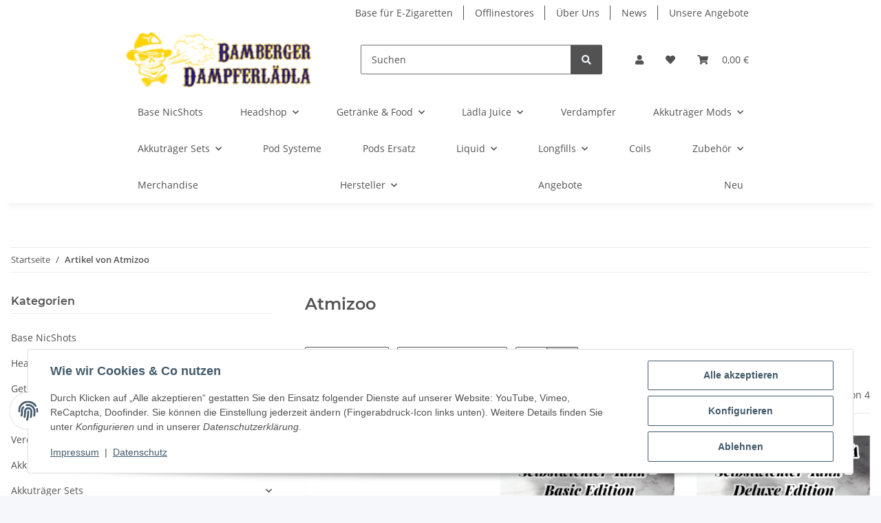

--- FILE ---
content_type: text/html; charset=utf-8
request_url: https://dampferlaedla.de/Atmizoo
body_size: 47094
content:
<!DOCTYPE html>
<html lang="de" itemscope itemtype="https://schema.org/CollectionPage">
    
    <head>
        
            <meta http-equiv="content-type" content="text/html; charset=utf-8">
            <meta name="description" itemprop="description" content="Atmizoo High-End RTA/RDA: Tripod 2 &amp; Tripod, AER RTA, Creek RDA, DotShell/VapeShell für AIO/Billet Box.Top-Geschmack, MTL/RDL/DL. Jetzt bei Dampferlaedla">
                            <meta name="keywords" itemprop="keywords" content="atmizoo, atmizoo verdampfer, high end verdampfer, tripod 2 rta, tripod rta, aer rta, creek rda, dotshell, vapeshell, billet box, aio boro, mtl, rdl, dl, 22 mm, 24 mm, edelstahl, high end atomizer, ersatzteile, zubehör, dampferlaedla">
                        <meta name="viewport" content="width=device-width, initial-scale=1.0">
            <meta http-equiv="X-UA-Compatible" content="IE=edge">
                        <meta name="robots" content="index, follow">

            <meta itemprop="url" content="https://dampferlaedla.de/Atmizoo">
            <meta property="og:type" content="website">
            <meta property="og:site_name" content="Atmizoo High-End Verdampfer – Tripod 2, AER, Creek, | Dampferlaedla">
            <meta property="og:title" content="Atmizoo High-End Verdampfer – Tripod 2, AER, Creek, | Dampferlaedla">
            <meta property="og:description" content="Atmizoo High-End RTA/RDA: Tripod 2 &amp; Tripod, AER RTA, Creek RDA, DotShell/VapeShell für AIO/Billet Box.Top-Geschmack, MTL/RDL/DL. Jetzt bei Dampferlaedla">
            <meta property="og:url" content="https://dampferlaedla.de/Atmizoo">

                                                                                                                        
                            <meta itemprop="image" content="https://dampferlaedla.de/gfx/keinBild.gif">
                <meta property="og:image" content="https://dampferlaedla.de/gfx/keinBild.gif">
                <meta property="og:image:width" content="130">
                <meta property="og:image:height" content="130">
                    

        <title itemprop="name">Atmizoo High-End Verdampfer – Tripod 2, AER, Creek, | Dampferlaedla</title>

                    <link rel="canonical" href="https://dampferlaedla.de/Atmizoo">
        
        

        
            <link rel="icon" href="https://dampferlaedla.de/favicon.ico" sizes="48x48">
            <link rel="icon" href="https://dampferlaedla.de/favicon.svg" sizes="any" type="image/svg+xml">
            <link rel="apple-touch-icon" href="https://dampferlaedla.de/apple-touch-icon.png">
            <link rel="manifest" href="https://dampferlaedla.de/site.webmanifest">
            <meta name="msapplication-TileColor" content="#f8bf00">
            <meta name="msapplication-TileImage" content="https://dampferlaedla.de/mstile-144x144.png">
        
        
            <meta name="theme-color" content="#f8bf00">
        

        
                                                    
                <style id="criticalCSS">
                    
                        :root{--blue: #007bff;--indigo: #6610f2;--purple: #6f42c1;--pink: #e83e8c;--red: #dc3545;--orange: #fd7e14;--yellow: #ffc107;--green: #28a745;--teal: #20c997;--cyan: #17a2b8;--white: #ffffff;--gray: #707070;--gray-dark: #343a40;--primary: #F8BF00;--secondary: #525252;--success: #1C871E;--info: #525252;--warning: #a56823;--danger: #b90000;--light: #f5f7fa;--dark: #525252;--gray: #707070;--gray-light: #f5f7fa;--gray-medium: #ebebeb;--gray-dark: #9b9b9b;--gray-darker: #525252;--breakpoint-xs: 0;--breakpoint-sm: 576px;--breakpoint-md: 768px;--breakpoint-lg: 992px;--breakpoint-xl: 1300px;--font-family-sans-serif: "Open Sans", sans-serif;--font-family-monospace: SFMono-Regular, Menlo, Monaco, Consolas, "Liberation Mono", "Courier New", monospace}*,*::before,*::after{box-sizing:border-box}html{font-family:sans-serif;line-height:1.15;-webkit-text-size-adjust:100%;-webkit-tap-highlight-color:rgba(0,0,0,0)}article,aside,figcaption,figure,footer,header,hgroup,main,nav,section{display:block}body{margin:0;font-family:"Open Sans",sans-serif;font-size:0.875rem;font-weight:400;line-height:1.5;color:#525252;text-align:left;background-color:#f5f7fa}[tabindex="-1"]:focus:not(:focus-visible){outline:0 !important}hr{box-sizing:content-box;height:0;overflow:visible}h1,h2,h3,h4,h5,h6{margin-top:0;margin-bottom:1rem}p{margin-top:0;margin-bottom:1rem}abbr[title],abbr[data-original-title]{text-decoration:underline;text-decoration:underline dotted;cursor:help;border-bottom:0;text-decoration-skip-ink:none}address{margin-bottom:1rem;font-style:normal;line-height:inherit}ol,ul,dl{margin-top:0;margin-bottom:1rem}ol ol,ul ul,ol ul,ul ol{margin-bottom:0}dt{font-weight:700}dd{margin-bottom:.5rem;margin-left:0}blockquote{margin:0 0 1rem}b,strong{font-weight:bolder}small{font-size:80%}sub,sup{position:relative;font-size:75%;line-height:0;vertical-align:baseline}sub{bottom:-0.25em}sup{top:-0.5em}a{color:#525252;text-decoration:underline;background-color:rgba(0,0,0,0)}a:hover{color:#f8bf00;text-decoration:none}a:not([href]):not([class]){color:inherit;text-decoration:none}a:not([href]):not([class]):hover{color:inherit;text-decoration:none}pre,code,kbd,samp{font-family:SFMono-Regular,Menlo,Monaco,Consolas,"Liberation Mono","Courier New",monospace;font-size:1em}pre{margin-top:0;margin-bottom:1rem;overflow:auto;-ms-overflow-style:scrollbar}figure{margin:0 0 1rem}img{vertical-align:middle;border-style:none}svg{overflow:hidden;vertical-align:middle}table{border-collapse:collapse}caption{padding-top:.75rem;padding-bottom:.75rem;color:#707070;text-align:left;caption-side:bottom}th{text-align:inherit;text-align:-webkit-match-parent}label{display:inline-block;margin-bottom:.5rem}button{border-radius:0}button:focus:not(:focus-visible){outline:0}input,button,select,optgroup,textarea{margin:0;font-family:inherit;font-size:inherit;line-height:inherit}button,input{overflow:visible}button,select{text-transform:none}[role=button]{cursor:pointer}select{word-wrap:normal}button,[type=button],[type=reset],[type=submit]{-webkit-appearance:button}button:not(:disabled),[type=button]:not(:disabled),[type=reset]:not(:disabled),[type=submit]:not(:disabled){cursor:pointer}button::-moz-focus-inner,[type=button]::-moz-focus-inner,[type=reset]::-moz-focus-inner,[type=submit]::-moz-focus-inner{padding:0;border-style:none}input[type=radio],input[type=checkbox]{box-sizing:border-box;padding:0}textarea{overflow:auto;resize:vertical}fieldset{min-width:0;padding:0;margin:0;border:0}legend{display:block;width:100%;max-width:100%;padding:0;margin-bottom:.5rem;font-size:1.5rem;line-height:inherit;color:inherit;white-space:normal}progress{vertical-align:baseline}[type=number]::-webkit-inner-spin-button,[type=number]::-webkit-outer-spin-button{height:auto}[type=search]{outline-offset:-2px;-webkit-appearance:none}[type=search]::-webkit-search-decoration{-webkit-appearance:none}::-webkit-file-upload-button{font:inherit;-webkit-appearance:button}output{display:inline-block}summary{display:list-item;cursor:pointer}template{display:none}[hidden]{display:none !important}.img-fluid{max-width:100%;height:auto}.img-thumbnail{padding:.25rem;background-color:#f5f7fa;border:1px solid #dee2e6;border-radius:.125rem;box-shadow:0 1px 2px rgba(0,0,0,.075);max-width:100%;height:auto}.figure{display:inline-block}.figure-img{margin-bottom:.5rem;line-height:1}.figure-caption{font-size:90%;color:#707070}code{font-size:87.5%;color:#e83e8c;word-wrap:break-word}a>code{color:inherit}kbd{padding:.2rem .4rem;font-size:87.5%;color:#fff;background-color:#212529;border-radius:.125rem;box-shadow:inset 0 -0.1rem 0 rgba(0,0,0,.25)}kbd kbd{padding:0;font-size:100%;font-weight:700;box-shadow:none}pre{display:block;font-size:87.5%;color:#212529}pre code{font-size:inherit;color:inherit;word-break:normal}.pre-scrollable{max-height:340px;overflow-y:scroll}.container,.container-fluid,.container-xl,.container-lg,.container-md,.container-sm{width:100%;padding-right:1rem;padding-left:1rem;margin-right:auto;margin-left:auto}@media(min-width: 576px){.container-sm,.container{max-width:97vw}}@media(min-width: 768px){.container-md,.container-sm,.container{max-width:720px}}@media(min-width: 992px){.container-lg,.container-md,.container-sm,.container{max-width:960px}}@media(min-width: 1300px){.container-xl,.container-lg,.container-md,.container-sm,.container{max-width:1250px}}.row{display:flex;flex-wrap:wrap;margin-right:-1rem;margin-left:-1rem}.no-gutters{margin-right:0;margin-left:0}.no-gutters>.col,.no-gutters>[class*=col-]{padding-right:0;padding-left:0}.col-xl,.col-xl-auto,.col-xl-12,.col-xl-11,.col-xl-10,.col-xl-9,.col-xl-8,.col-xl-7,.col-xl-6,.col-xl-5,.col-xl-4,.col-xl-3,.col-xl-2,.col-xl-1,.col-lg,.col-lg-auto,.col-lg-12,.col-lg-11,.col-lg-10,.col-lg-9,.col-lg-8,.col-lg-7,.col-lg-6,.col-lg-5,.col-lg-4,.col-lg-3,.col-lg-2,.col-lg-1,.col-md,.col-md-auto,.col-md-12,.col-md-11,.col-md-10,.col-md-9,.col-md-8,.col-md-7,.col-md-6,.col-md-5,.col-md-4,.col-md-3,.col-md-2,.col-md-1,.col-sm,.col-sm-auto,.col-sm-12,.col-sm-11,.col-sm-10,.col-sm-9,.col-sm-8,.col-sm-7,.col-sm-6,.col-sm-5,.col-sm-4,.col-sm-3,.col-sm-2,.col-sm-1,.col,.col-auto,.col-12,.col-11,.col-10,.col-9,.col-8,.col-7,.col-6,.col-5,.col-4,.col-3,.col-2,.col-1{position:relative;width:100%;padding-right:1rem;padding-left:1rem}.col{flex-basis:0;flex-grow:1;max-width:100%}.row-cols-1>*{flex:0 0 100%;max-width:100%}.row-cols-2>*{flex:0 0 50%;max-width:50%}.row-cols-3>*{flex:0 0 33.3333333333%;max-width:33.3333333333%}.row-cols-4>*{flex:0 0 25%;max-width:25%}.row-cols-5>*{flex:0 0 20%;max-width:20%}.row-cols-6>*{flex:0 0 16.6666666667%;max-width:16.6666666667%}.col-auto{flex:0 0 auto;width:auto;max-width:100%}.col-1{flex:0 0 8.33333333%;max-width:8.33333333%}.col-2{flex:0 0 16.66666667%;max-width:16.66666667%}.col-3{flex:0 0 25%;max-width:25%}.col-4{flex:0 0 33.33333333%;max-width:33.33333333%}.col-5{flex:0 0 41.66666667%;max-width:41.66666667%}.col-6{flex:0 0 50%;max-width:50%}.col-7{flex:0 0 58.33333333%;max-width:58.33333333%}.col-8{flex:0 0 66.66666667%;max-width:66.66666667%}.col-9{flex:0 0 75%;max-width:75%}.col-10{flex:0 0 83.33333333%;max-width:83.33333333%}.col-11{flex:0 0 91.66666667%;max-width:91.66666667%}.col-12{flex:0 0 100%;max-width:100%}.order-first{order:-1}.order-last{order:13}.order-0{order:0}.order-1{order:1}.order-2{order:2}.order-3{order:3}.order-4{order:4}.order-5{order:5}.order-6{order:6}.order-7{order:7}.order-8{order:8}.order-9{order:9}.order-10{order:10}.order-11{order:11}.order-12{order:12}.offset-1{margin-left:8.33333333%}.offset-2{margin-left:16.66666667%}.offset-3{margin-left:25%}.offset-4{margin-left:33.33333333%}.offset-5{margin-left:41.66666667%}.offset-6{margin-left:50%}.offset-7{margin-left:58.33333333%}.offset-8{margin-left:66.66666667%}.offset-9{margin-left:75%}.offset-10{margin-left:83.33333333%}.offset-11{margin-left:91.66666667%}@media(min-width: 576px){.col-sm{flex-basis:0;flex-grow:1;max-width:100%}.row-cols-sm-1>*{flex:0 0 100%;max-width:100%}.row-cols-sm-2>*{flex:0 0 50%;max-width:50%}.row-cols-sm-3>*{flex:0 0 33.3333333333%;max-width:33.3333333333%}.row-cols-sm-4>*{flex:0 0 25%;max-width:25%}.row-cols-sm-5>*{flex:0 0 20%;max-width:20%}.row-cols-sm-6>*{flex:0 0 16.6666666667%;max-width:16.6666666667%}.col-sm-auto{flex:0 0 auto;width:auto;max-width:100%}.col-sm-1{flex:0 0 8.33333333%;max-width:8.33333333%}.col-sm-2{flex:0 0 16.66666667%;max-width:16.66666667%}.col-sm-3{flex:0 0 25%;max-width:25%}.col-sm-4{flex:0 0 33.33333333%;max-width:33.33333333%}.col-sm-5{flex:0 0 41.66666667%;max-width:41.66666667%}.col-sm-6{flex:0 0 50%;max-width:50%}.col-sm-7{flex:0 0 58.33333333%;max-width:58.33333333%}.col-sm-8{flex:0 0 66.66666667%;max-width:66.66666667%}.col-sm-9{flex:0 0 75%;max-width:75%}.col-sm-10{flex:0 0 83.33333333%;max-width:83.33333333%}.col-sm-11{flex:0 0 91.66666667%;max-width:91.66666667%}.col-sm-12{flex:0 0 100%;max-width:100%}.order-sm-first{order:-1}.order-sm-last{order:13}.order-sm-0{order:0}.order-sm-1{order:1}.order-sm-2{order:2}.order-sm-3{order:3}.order-sm-4{order:4}.order-sm-5{order:5}.order-sm-6{order:6}.order-sm-7{order:7}.order-sm-8{order:8}.order-sm-9{order:9}.order-sm-10{order:10}.order-sm-11{order:11}.order-sm-12{order:12}.offset-sm-0{margin-left:0}.offset-sm-1{margin-left:8.33333333%}.offset-sm-2{margin-left:16.66666667%}.offset-sm-3{margin-left:25%}.offset-sm-4{margin-left:33.33333333%}.offset-sm-5{margin-left:41.66666667%}.offset-sm-6{margin-left:50%}.offset-sm-7{margin-left:58.33333333%}.offset-sm-8{margin-left:66.66666667%}.offset-sm-9{margin-left:75%}.offset-sm-10{margin-left:83.33333333%}.offset-sm-11{margin-left:91.66666667%}}@media(min-width: 768px){.col-md{flex-basis:0;flex-grow:1;max-width:100%}.row-cols-md-1>*{flex:0 0 100%;max-width:100%}.row-cols-md-2>*{flex:0 0 50%;max-width:50%}.row-cols-md-3>*{flex:0 0 33.3333333333%;max-width:33.3333333333%}.row-cols-md-4>*{flex:0 0 25%;max-width:25%}.row-cols-md-5>*{flex:0 0 20%;max-width:20%}.row-cols-md-6>*{flex:0 0 16.6666666667%;max-width:16.6666666667%}.col-md-auto{flex:0 0 auto;width:auto;max-width:100%}.col-md-1{flex:0 0 8.33333333%;max-width:8.33333333%}.col-md-2{flex:0 0 16.66666667%;max-width:16.66666667%}.col-md-3{flex:0 0 25%;max-width:25%}.col-md-4{flex:0 0 33.33333333%;max-width:33.33333333%}.col-md-5{flex:0 0 41.66666667%;max-width:41.66666667%}.col-md-6{flex:0 0 50%;max-width:50%}.col-md-7{flex:0 0 58.33333333%;max-width:58.33333333%}.col-md-8{flex:0 0 66.66666667%;max-width:66.66666667%}.col-md-9{flex:0 0 75%;max-width:75%}.col-md-10{flex:0 0 83.33333333%;max-width:83.33333333%}.col-md-11{flex:0 0 91.66666667%;max-width:91.66666667%}.col-md-12{flex:0 0 100%;max-width:100%}.order-md-first{order:-1}.order-md-last{order:13}.order-md-0{order:0}.order-md-1{order:1}.order-md-2{order:2}.order-md-3{order:3}.order-md-4{order:4}.order-md-5{order:5}.order-md-6{order:6}.order-md-7{order:7}.order-md-8{order:8}.order-md-9{order:9}.order-md-10{order:10}.order-md-11{order:11}.order-md-12{order:12}.offset-md-0{margin-left:0}.offset-md-1{margin-left:8.33333333%}.offset-md-2{margin-left:16.66666667%}.offset-md-3{margin-left:25%}.offset-md-4{margin-left:33.33333333%}.offset-md-5{margin-left:41.66666667%}.offset-md-6{margin-left:50%}.offset-md-7{margin-left:58.33333333%}.offset-md-8{margin-left:66.66666667%}.offset-md-9{margin-left:75%}.offset-md-10{margin-left:83.33333333%}.offset-md-11{margin-left:91.66666667%}}@media(min-width: 992px){.col-lg{flex-basis:0;flex-grow:1;max-width:100%}.row-cols-lg-1>*{flex:0 0 100%;max-width:100%}.row-cols-lg-2>*{flex:0 0 50%;max-width:50%}.row-cols-lg-3>*{flex:0 0 33.3333333333%;max-width:33.3333333333%}.row-cols-lg-4>*{flex:0 0 25%;max-width:25%}.row-cols-lg-5>*{flex:0 0 20%;max-width:20%}.row-cols-lg-6>*{flex:0 0 16.6666666667%;max-width:16.6666666667%}.col-lg-auto{flex:0 0 auto;width:auto;max-width:100%}.col-lg-1{flex:0 0 8.33333333%;max-width:8.33333333%}.col-lg-2{flex:0 0 16.66666667%;max-width:16.66666667%}.col-lg-3{flex:0 0 25%;max-width:25%}.col-lg-4{flex:0 0 33.33333333%;max-width:33.33333333%}.col-lg-5{flex:0 0 41.66666667%;max-width:41.66666667%}.col-lg-6{flex:0 0 50%;max-width:50%}.col-lg-7{flex:0 0 58.33333333%;max-width:58.33333333%}.col-lg-8{flex:0 0 66.66666667%;max-width:66.66666667%}.col-lg-9{flex:0 0 75%;max-width:75%}.col-lg-10{flex:0 0 83.33333333%;max-width:83.33333333%}.col-lg-11{flex:0 0 91.66666667%;max-width:91.66666667%}.col-lg-12{flex:0 0 100%;max-width:100%}.order-lg-first{order:-1}.order-lg-last{order:13}.order-lg-0{order:0}.order-lg-1{order:1}.order-lg-2{order:2}.order-lg-3{order:3}.order-lg-4{order:4}.order-lg-5{order:5}.order-lg-6{order:6}.order-lg-7{order:7}.order-lg-8{order:8}.order-lg-9{order:9}.order-lg-10{order:10}.order-lg-11{order:11}.order-lg-12{order:12}.offset-lg-0{margin-left:0}.offset-lg-1{margin-left:8.33333333%}.offset-lg-2{margin-left:16.66666667%}.offset-lg-3{margin-left:25%}.offset-lg-4{margin-left:33.33333333%}.offset-lg-5{margin-left:41.66666667%}.offset-lg-6{margin-left:50%}.offset-lg-7{margin-left:58.33333333%}.offset-lg-8{margin-left:66.66666667%}.offset-lg-9{margin-left:75%}.offset-lg-10{margin-left:83.33333333%}.offset-lg-11{margin-left:91.66666667%}}@media(min-width: 1300px){.col-xl{flex-basis:0;flex-grow:1;max-width:100%}.row-cols-xl-1>*{flex:0 0 100%;max-width:100%}.row-cols-xl-2>*{flex:0 0 50%;max-width:50%}.row-cols-xl-3>*{flex:0 0 33.3333333333%;max-width:33.3333333333%}.row-cols-xl-4>*{flex:0 0 25%;max-width:25%}.row-cols-xl-5>*{flex:0 0 20%;max-width:20%}.row-cols-xl-6>*{flex:0 0 16.6666666667%;max-width:16.6666666667%}.col-xl-auto{flex:0 0 auto;width:auto;max-width:100%}.col-xl-1{flex:0 0 8.33333333%;max-width:8.33333333%}.col-xl-2{flex:0 0 16.66666667%;max-width:16.66666667%}.col-xl-3{flex:0 0 25%;max-width:25%}.col-xl-4{flex:0 0 33.33333333%;max-width:33.33333333%}.col-xl-5{flex:0 0 41.66666667%;max-width:41.66666667%}.col-xl-6{flex:0 0 50%;max-width:50%}.col-xl-7{flex:0 0 58.33333333%;max-width:58.33333333%}.col-xl-8{flex:0 0 66.66666667%;max-width:66.66666667%}.col-xl-9{flex:0 0 75%;max-width:75%}.col-xl-10{flex:0 0 83.33333333%;max-width:83.33333333%}.col-xl-11{flex:0 0 91.66666667%;max-width:91.66666667%}.col-xl-12{flex:0 0 100%;max-width:100%}.order-xl-first{order:-1}.order-xl-last{order:13}.order-xl-0{order:0}.order-xl-1{order:1}.order-xl-2{order:2}.order-xl-3{order:3}.order-xl-4{order:4}.order-xl-5{order:5}.order-xl-6{order:6}.order-xl-7{order:7}.order-xl-8{order:8}.order-xl-9{order:9}.order-xl-10{order:10}.order-xl-11{order:11}.order-xl-12{order:12}.offset-xl-0{margin-left:0}.offset-xl-1{margin-left:8.33333333%}.offset-xl-2{margin-left:16.66666667%}.offset-xl-3{margin-left:25%}.offset-xl-4{margin-left:33.33333333%}.offset-xl-5{margin-left:41.66666667%}.offset-xl-6{margin-left:50%}.offset-xl-7{margin-left:58.33333333%}.offset-xl-8{margin-left:66.66666667%}.offset-xl-9{margin-left:75%}.offset-xl-10{margin-left:83.33333333%}.offset-xl-11{margin-left:91.66666667%}}.nav{display:flex;flex-wrap:wrap;padding-left:0;margin-bottom:0;list-style:none}.nav-link{display:block;padding:.5rem 1rem;text-decoration:none}.nav-link:hover,.nav-link:focus{text-decoration:none}.nav-link.disabled{color:#707070;pointer-events:none;cursor:default}.nav-tabs{border-bottom:1px solid #dee2e6}.nav-tabs .nav-link{margin-bottom:-1px;background-color:rgba(0,0,0,0);border:1px solid rgba(0,0,0,0);border-top-left-radius:0;border-top-right-radius:0}.nav-tabs .nav-link:hover,.nav-tabs .nav-link:focus{isolation:isolate;border-color:rgba(0,0,0,0)}.nav-tabs .nav-link.disabled{color:#707070;background-color:rgba(0,0,0,0);border-color:rgba(0,0,0,0)}.nav-tabs .nav-link.active,.nav-tabs .nav-item.show .nav-link{color:#525252;background-color:rgba(0,0,0,0);border-color:#f8bf00}.nav-tabs .dropdown-menu{margin-top:-1px;border-top-left-radius:0;border-top-right-radius:0}.nav-pills .nav-link{background:none;border:0;border-radius:.125rem}.nav-pills .nav-link.active,.nav-pills .show>.nav-link{color:#fff;background-color:#f8bf00}.nav-fill>.nav-link,.nav-fill .nav-item{flex:1 1 auto;text-align:center}.nav-justified>.nav-link,.nav-justified .nav-item{flex-basis:0;flex-grow:1;text-align:center}.tab-content>.tab-pane{display:none}.tab-content>.active{display:block}.navbar{position:relative;display:flex;flex-wrap:wrap;align-items:center;justify-content:space-between;padding:.4rem 1rem}.navbar .container,.navbar .container-fluid,.navbar .container-sm,.navbar .container-md,.navbar .container-lg,.navbar .container-xl{display:flex;flex-wrap:wrap;align-items:center;justify-content:space-between}.navbar-brand{display:inline-block;padding-top:.40625rem;padding-bottom:.40625rem;margin-right:1rem;font-size:1rem;line-height:inherit;white-space:nowrap}.navbar-brand:hover,.navbar-brand:focus{text-decoration:none}.navbar-nav{display:flex;flex-direction:column;padding-left:0;margin-bottom:0;list-style:none}.navbar-nav .nav-link{padding-right:0;padding-left:0}.navbar-nav .dropdown-menu{position:static;float:none}.navbar-text{display:inline-block;padding-top:.5rem;padding-bottom:.5rem}.navbar-collapse{flex-basis:100%;flex-grow:1;align-items:center}.navbar-toggler{padding:.25rem .75rem;font-size:1rem;line-height:1;background-color:rgba(0,0,0,0);border:1px solid rgba(0,0,0,0);border-radius:.125rem}.navbar-toggler:hover,.navbar-toggler:focus{text-decoration:none}.navbar-toggler-icon{display:inline-block;width:1.5em;height:1.5em;vertical-align:middle;content:"";background:50%/100% 100% no-repeat}.navbar-nav-scroll{max-height:75vh;overflow-y:auto}@media(max-width: 575.98px){.navbar-expand-sm>.container,.navbar-expand-sm>.container-fluid,.navbar-expand-sm>.container-sm,.navbar-expand-sm>.container-md,.navbar-expand-sm>.container-lg,.navbar-expand-sm>.container-xl{padding-right:0;padding-left:0}}@media(min-width: 576px){.navbar-expand-sm{flex-flow:row nowrap;justify-content:flex-start}.navbar-expand-sm .navbar-nav{flex-direction:row}.navbar-expand-sm .navbar-nav .dropdown-menu{position:absolute}.navbar-expand-sm .navbar-nav .nav-link{padding-right:1.5rem;padding-left:1.5rem}.navbar-expand-sm>.container,.navbar-expand-sm>.container-fluid,.navbar-expand-sm>.container-sm,.navbar-expand-sm>.container-md,.navbar-expand-sm>.container-lg,.navbar-expand-sm>.container-xl{flex-wrap:nowrap}.navbar-expand-sm .navbar-nav-scroll{overflow:visible}.navbar-expand-sm .navbar-collapse{display:flex !important;flex-basis:auto}.navbar-expand-sm .navbar-toggler{display:none}}@media(max-width: 767.98px){.navbar-expand-md>.container,.navbar-expand-md>.container-fluid,.navbar-expand-md>.container-sm,.navbar-expand-md>.container-md,.navbar-expand-md>.container-lg,.navbar-expand-md>.container-xl{padding-right:0;padding-left:0}}@media(min-width: 768px){.navbar-expand-md{flex-flow:row nowrap;justify-content:flex-start}.navbar-expand-md .navbar-nav{flex-direction:row}.navbar-expand-md .navbar-nav .dropdown-menu{position:absolute}.navbar-expand-md .navbar-nav .nav-link{padding-right:1.5rem;padding-left:1.5rem}.navbar-expand-md>.container,.navbar-expand-md>.container-fluid,.navbar-expand-md>.container-sm,.navbar-expand-md>.container-md,.navbar-expand-md>.container-lg,.navbar-expand-md>.container-xl{flex-wrap:nowrap}.navbar-expand-md .navbar-nav-scroll{overflow:visible}.navbar-expand-md .navbar-collapse{display:flex !important;flex-basis:auto}.navbar-expand-md .navbar-toggler{display:none}}@media(max-width: 991.98px){.navbar-expand-lg>.container,.navbar-expand-lg>.container-fluid,.navbar-expand-lg>.container-sm,.navbar-expand-lg>.container-md,.navbar-expand-lg>.container-lg,.navbar-expand-lg>.container-xl{padding-right:0;padding-left:0}}@media(min-width: 992px){.navbar-expand-lg{flex-flow:row nowrap;justify-content:flex-start}.navbar-expand-lg .navbar-nav{flex-direction:row}.navbar-expand-lg .navbar-nav .dropdown-menu{position:absolute}.navbar-expand-lg .navbar-nav .nav-link{padding-right:1.5rem;padding-left:1.5rem}.navbar-expand-lg>.container,.navbar-expand-lg>.container-fluid,.navbar-expand-lg>.container-sm,.navbar-expand-lg>.container-md,.navbar-expand-lg>.container-lg,.navbar-expand-lg>.container-xl{flex-wrap:nowrap}.navbar-expand-lg .navbar-nav-scroll{overflow:visible}.navbar-expand-lg .navbar-collapse{display:flex !important;flex-basis:auto}.navbar-expand-lg .navbar-toggler{display:none}}@media(max-width: 1299.98px){.navbar-expand-xl>.container,.navbar-expand-xl>.container-fluid,.navbar-expand-xl>.container-sm,.navbar-expand-xl>.container-md,.navbar-expand-xl>.container-lg,.navbar-expand-xl>.container-xl{padding-right:0;padding-left:0}}@media(min-width: 1300px){.navbar-expand-xl{flex-flow:row nowrap;justify-content:flex-start}.navbar-expand-xl .navbar-nav{flex-direction:row}.navbar-expand-xl .navbar-nav .dropdown-menu{position:absolute}.navbar-expand-xl .navbar-nav .nav-link{padding-right:1.5rem;padding-left:1.5rem}.navbar-expand-xl>.container,.navbar-expand-xl>.container-fluid,.navbar-expand-xl>.container-sm,.navbar-expand-xl>.container-md,.navbar-expand-xl>.container-lg,.navbar-expand-xl>.container-xl{flex-wrap:nowrap}.navbar-expand-xl .navbar-nav-scroll{overflow:visible}.navbar-expand-xl .navbar-collapse{display:flex !important;flex-basis:auto}.navbar-expand-xl .navbar-toggler{display:none}}.navbar-expand{flex-flow:row nowrap;justify-content:flex-start}.navbar-expand>.container,.navbar-expand>.container-fluid,.navbar-expand>.container-sm,.navbar-expand>.container-md,.navbar-expand>.container-lg,.navbar-expand>.container-xl{padding-right:0;padding-left:0}.navbar-expand .navbar-nav{flex-direction:row}.navbar-expand .navbar-nav .dropdown-menu{position:absolute}.navbar-expand .navbar-nav .nav-link{padding-right:1.5rem;padding-left:1.5rem}.navbar-expand>.container,.navbar-expand>.container-fluid,.navbar-expand>.container-sm,.navbar-expand>.container-md,.navbar-expand>.container-lg,.navbar-expand>.container-xl{flex-wrap:nowrap}.navbar-expand .navbar-nav-scroll{overflow:visible}.navbar-expand .navbar-collapse{display:flex !important;flex-basis:auto}.navbar-expand .navbar-toggler{display:none}.navbar-light .navbar-brand{color:rgba(0,0,0,.9)}.navbar-light .navbar-brand:hover,.navbar-light .navbar-brand:focus{color:rgba(0,0,0,.9)}.navbar-light .navbar-nav .nav-link{color:#525252}.navbar-light .navbar-nav .nav-link:hover,.navbar-light .navbar-nav .nav-link:focus{color:#f8bf00}.navbar-light .navbar-nav .nav-link.disabled{color:rgba(0,0,0,.3)}.navbar-light .navbar-nav .show>.nav-link,.navbar-light .navbar-nav .active>.nav-link,.navbar-light .navbar-nav .nav-link.show,.navbar-light .navbar-nav .nav-link.active{color:rgba(0,0,0,.9)}.navbar-light .navbar-toggler{color:#525252;border-color:rgba(0,0,0,.1)}.navbar-light .navbar-toggler-icon{background-image:url("data:image/svg+xml,%3csvg xmlns='http://www.w3.org/2000/svg' width='30' height='30' viewBox='0 0 30 30'%3e%3cpath stroke='%23525252' stroke-linecap='round' stroke-miterlimit='10' stroke-width='2' d='M4 7h22M4 15h22M4 23h22'/%3e%3c/svg%3e")}.navbar-light .navbar-text{color:#525252}.navbar-light .navbar-text a{color:rgba(0,0,0,.9)}.navbar-light .navbar-text a:hover,.navbar-light .navbar-text a:focus{color:rgba(0,0,0,.9)}.navbar-dark .navbar-brand{color:#fff}.navbar-dark .navbar-brand:hover,.navbar-dark .navbar-brand:focus{color:#fff}.navbar-dark .navbar-nav .nav-link{color:rgba(255,255,255,.5)}.navbar-dark .navbar-nav .nav-link:hover,.navbar-dark .navbar-nav .nav-link:focus{color:rgba(255,255,255,.75)}.navbar-dark .navbar-nav .nav-link.disabled{color:rgba(255,255,255,.25)}.navbar-dark .navbar-nav .show>.nav-link,.navbar-dark .navbar-nav .active>.nav-link,.navbar-dark .navbar-nav .nav-link.show,.navbar-dark .navbar-nav .nav-link.active{color:#fff}.navbar-dark .navbar-toggler{color:rgba(255,255,255,.5);border-color:rgba(255,255,255,.1)}.navbar-dark .navbar-toggler-icon{background-image:url("data:image/svg+xml,%3csvg xmlns='http://www.w3.org/2000/svg' width='30' height='30' viewBox='0 0 30 30'%3e%3cpath stroke='rgba%28255, 255, 255, 0.5%29' stroke-linecap='round' stroke-miterlimit='10' stroke-width='2' d='M4 7h22M4 15h22M4 23h22'/%3e%3c/svg%3e")}.navbar-dark .navbar-text{color:rgba(255,255,255,.5)}.navbar-dark .navbar-text a{color:#fff}.navbar-dark .navbar-text a:hover,.navbar-dark .navbar-text a:focus{color:#fff}.pagination-sm .page-item.active .page-link::after,.pagination-sm .page-item.active .page-text::after{left:.375rem;right:.375rem}.pagination-lg .page-item.active .page-link::after,.pagination-lg .page-item.active .page-text::after{left:1.125rem;right:1.125rem}.page-item{position:relative}.page-item.active{font-weight:700}.page-item.active .page-link::after,.page-item.active .page-text::after{content:"";position:absolute;left:.5625rem;bottom:0;right:.5625rem;border-bottom:4px solid #f8bf00}@media(min-width: 768px){.dropdown-item.page-item{background-color:rgba(0,0,0,0)}}.page-link,.page-text{text-decoration:none}.pagination{margin-bottom:0;justify-content:space-between;align-items:center}@media(min-width: 768px){.pagination{justify-content:normal}.pagination .dropdown>.btn{display:none}.pagination .dropdown-menu{position:static !important;transform:none !important;display:flex;margin:0;padding:0;border:0;min-width:auto}.pagination .dropdown-item{width:auto;display:inline-block;padding:0}.pagination .dropdown-item.active{background-color:rgba(0,0,0,0);color:#525252}.pagination .dropdown-item:hover{background-color:rgba(0,0,0,0)}.pagination .pagination-site{display:none}}@media(max-width: 767.98px){.pagination .dropdown-item{padding:0}.pagination .dropdown-item.active .page-link,.pagination .dropdown-item.active .page-text,.pagination .dropdown-item:active .page-link,.pagination .dropdown-item:active .page-text{color:#525252}}.productlist-page-nav{align-items:center}.productlist-page-nav .pagination{margin:0}.productlist-page-nav .displayoptions{margin-bottom:1rem}@media(min-width: 768px){.productlist-page-nav .displayoptions{margin-bottom:0}}.productlist-page-nav .displayoptions .btn-group+.btn-group+.btn-group{margin-left:.5rem}.productlist-page-nav .result-option-wrapper{margin-right:.5rem}.productlist-page-nav .productlist-item-info{margin-bottom:.5rem;margin-left:auto;margin-right:auto;display:flex}@media(min-width: 768px){.productlist-page-nav .productlist-item-info{margin-right:0;margin-bottom:0}.productlist-page-nav .productlist-item-info.productlist-item-border{border-right:1px solid #ebebeb;padding-right:1rem}}.productlist-page-nav.productlist-page-nav-header-m{margin-top:3rem}@media(min-width: 768px){.productlist-page-nav.productlist-page-nav-header-m{margin-top:2rem}.productlist-page-nav.productlist-page-nav-header-m>.col{margin-top:1rem}}.productlist-page-nav-bottom{margin-bottom:2rem}.pagination-wrapper{margin-bottom:1rem;align-items:center;border-top:1px solid #f5f7fa;border-bottom:1px solid #f5f7fa;padding-top:.5rem;padding-bottom:.5rem}.pagination-wrapper .pagination-entries{font-weight:700;margin-bottom:1rem}@media(min-width: 768px){.pagination-wrapper .pagination-entries{margin-bottom:0}}.pagination-wrapper .pagination-selects{margin-left:auto;margin-top:1rem}@media(min-width: 768px){.pagination-wrapper .pagination-selects{margin-left:0;margin-top:0}}.pagination-wrapper .pagination-selects .pagination-selects-entries{margin-bottom:1rem}@media(min-width: 768px){.pagination-wrapper .pagination-selects .pagination-selects-entries{margin-right:1rem;margin-bottom:0}}.pagination-no-wrapper{border:0;padding-top:0;padding-bottom:0}.topbar-wrapper{position:relative;z-index:1021;flex-direction:row-reverse}.sticky-header header{position:sticky;top:0}#jtl-nav-wrapper .form-control::placeholder,#jtl-nav-wrapper .form-control:focus::placeholder{color:#525252}#jtl-nav-wrapper .label-slide .form-group:not(.exclude-from-label-slide):not(.checkbox) label{background:#fff;color:#525252}header{box-shadow:0 1rem .5625rem -0.75rem rgba(0,0,0,.06);position:relative;z-index:1020}header .dropdown-menu{background-color:#fff;color:#525252}header .navbar-toggler{color:#525252}header .navbar-brand img{max-width:50vw;object-fit:contain}header .nav-right .dropdown-menu{margin-top:-0.03125rem;box-shadow:inset 0 1rem .5625rem -0.75rem rgba(0,0,0,.06)}@media(min-width: 992px){header #mainNavigation{margin-right:1rem}}@media(max-width: 991.98px){header .navbar-brand img{max-width:30vw}header .dropup,header .dropright,header .dropdown,header .dropleft,header .col,header [class*=col-]{position:static}header .navbar-collapse{position:fixed;top:0;left:0;display:block;height:100vh !important;-webkit-overflow-scrolling:touch;max-width:16.875rem;transition:all .2s ease-in-out;z-index:1050;width:100%;background:#fff}header .navbar-collapse:not(.show){transform:translateX(-100%)}header .navbar-nav{transition:all .2s ease-in-out}header .navbar-nav .nav-item,header .navbar-nav .nav-link{margin-left:0;margin-right:0;padding-left:1rem;padding-right:1rem;padding-top:1rem;padding-bottom:1rem}header .navbar-nav .nav-link{margin-top:-1rem;margin-bottom:-1rem;margin-left:-1rem;margin-right:-1rem;display:flex;align-items:center;justify-content:space-between}header .navbar-nav .nav-link::after{content:'\f054' !important;font-family:"Font Awesome 5 Free" !important;font-weight:900;margin-left:.5rem;margin-top:0;font-size:.75em}header .navbar-nav .nav-item.dropdown>.nav-link>.product-count{display:none}header .navbar-nav .nav-item:not(.dropdown) .nav-link::after{display:none}header .navbar-nav .dropdown-menu{position:absolute;left:100%;top:0;box-shadow:none;width:100%;padding:0;margin:0}header .navbar-nav .dropdown-menu:not(.show){display:none}header .navbar-nav .dropdown-body{margin:0}header .navbar-nav .nav{flex-direction:column}header .nav-mobile-header{padding-left:1rem;padding-right:1rem}header .nav-mobile-header>.row{height:3.125rem}header .nav-mobile-header .nav-mobile-header-hr{margin-top:0;margin-bottom:0}header .nav-mobile-body{height:calc(100vh - 3.125rem);height:calc(var(--vh, 1vh)*100 - 3.125rem);overflow-y:auto;position:relative}header .nav-scrollbar-inner{overflow:visible}header .nav-right{font-size:1rem}header .nav-right .dropdown-menu{width:100%}}@media(min-width: 992px){header .navbar-collapse{height:4.3125rem}header .navbar-nav>.nav-item>.nav-link{position:relative;padding:1.5rem}header .navbar-nav>.nav-item>.nav-link::before{content:"";position:absolute;bottom:0;left:50%;transform:translateX(-50%);border-width:0 0 6px;border-color:#f8bf00;border-style:solid;transition:width .4s;width:0}header .navbar-nav>.nav-item.active>.nav-link::before,header .navbar-nav>.nav-item:hover>.nav-link::before,header .navbar-nav>.nav-item.hover>.nav-link::before{width:100%}header .navbar-nav>.nav-item>.dropdown-menu{max-height:calc(100vh - 12.5rem);overflow:auto;margin-top:-0.03125rem;box-shadow:inset 0 1rem .5625rem -0.75rem rgba(0,0,0,.06)}header .navbar-nav>.nav-item.dropdown-full{position:static}header .navbar-nav>.nav-item.dropdown-full .dropdown-menu{width:100%}header .navbar-nav>.nav-item .product-count{display:none}header .navbar-nav>.nav-item .nav{flex-wrap:wrap}header .navbar-nav .nav .nav-link{padding:0}header .navbar-nav .nav .nav-link::after{display:none}header .navbar-nav .dropdown .nav-item{width:100%}header .nav-mobile-body{align-self:flex-start;width:100%}header .nav-scrollbar-inner{width:100%}header .nav-right .nav-link{padding-top:1.5rem;padding-bottom:1.5rem}header .submenu-headline::after{display:none}header .submenu-headline-toplevel{font-family:Montserrat,sans-serif;font-size:1rem;border-bottom:1px solid #ebebeb;margin-bottom:1rem}header .subcategory-wrapper .categories-recursive-dropdown{display:block;position:static !important;box-shadow:none}header .subcategory-wrapper .categories-recursive-dropdown>.nav{flex-direction:column}header .subcategory-wrapper .categories-recursive-dropdown .categories-recursive-dropdown{margin-left:.25rem}}header .submenu-headline-image{margin-bottom:1rem;display:none}@media(min-width: 992px){header .submenu-headline-image{display:block}}header #burger-menu{margin-right:1rem}header .table,header .dropdown-item,header .btn-outline-primary{color:#525252}header .dropdown-item{background-color:rgba(0,0,0,0)}header .dropdown-item:hover{background-color:#f5f7fa}header .btn-outline-primary:hover{color:#525252}@media(min-width: 992px){.nav-item-lg-m{margin-top:1.5rem;margin-bottom:1.5rem}}.fixed-search{background-color:#fff;box-shadow:0 .25rem .5rem rgba(0,0,0,.2);padding-top:.5rem;padding-bottom:.5rem}.fixed-search .form-control{background-color:#fff;color:#525252}.fixed-search .form-control::placeholder{color:#525252}.main-search .twitter-typeahead{display:flex;flex-grow:1}.form-clear{align-items:center;bottom:8px;color:#525252;cursor:pointer;display:flex;height:24px;justify-content:center;position:absolute;right:52px;width:24px;z-index:10}.account-icon-dropdown .account-icon-dropdown-pass{margin-bottom:2rem}.account-icon-dropdown .dropdown-footer{background-color:#f5f7fa}.account-icon-dropdown .dropdown-footer a{text-decoration:underline}.account-icon-dropdown .account-icon-dropdown-logout{padding-bottom:.5rem}.cart-dropdown-shipping-notice{color:#707070}.is-checkout header,.is-checkout .navbar{height:2.8rem}@media(min-width: 992px){.is-checkout header,.is-checkout .navbar{height:4.2625rem}}.is-checkout .search-form-wrapper-fixed,.is-checkout .fixed-search{display:none}@media(max-width: 991.98px){.nav-icons{height:2.8rem}}.search-form-wrapper-fixed{padding-top:.5rem;padding-bottom:.5rem}.full-width-mega .main-search-wrapper .twitter-typeahead{flex:1}@media(min-width: 992px){.full-width-mega .main-search-wrapper{display:block}}@media(max-width: 991.98px){.full-width-mega.sticky-top .main-search-wrapper{padding-right:0;padding-left:0;flex:0 0 auto;width:auto;max-width:100%}.full-width-mega.sticky-top .main-search-wrapper+.col,.full-width-mega.sticky-top .main-search-wrapper a{padding-left:0}.full-width-mega.sticky-top .main-search-wrapper .nav-link{padding-right:.7rem}.full-width-mega .secure-checkout-icon{flex:0 0 auto;width:auto;max-width:100%;margin-left:auto}.full-width-mega .toggler-logo-wrapper{position:initial;width:max-content}}.full-width-mega .nav-icons-wrapper{padding-left:0}.full-width-mega .nav-logo-wrapper{padding-right:0;margin-right:auto}@media(min-width: 992px){.full-width-mega .navbar-expand-lg .nav-multiple-row .navbar-nav{flex-wrap:wrap}.full-width-mega #mainNavigation.nav-multiple-row{height:auto;margin-right:0}.full-width-mega .nav-multiple-row .nav-scrollbar-inner{padding-bottom:0}.full-width-mega .nav-multiple-row .nav-scrollbar-arrow{display:none}.full-width-mega .menu-search-position-center .main-search-wrapper{margin-right:auto}.full-width-mega .menu-search-position-left .main-search-wrapper{margin-right:auto}.full-width-mega .menu-search-position-left .nav-logo-wrapper{margin-right:initial}.full-width-mega .menu-center-center.menu-multiple-rows-multiple .nav-scrollbar-inner{justify-content:center}.full-width-mega .menu-center-space-between.menu-multiple-rows-multiple .nav-scrollbar-inner{justify-content:space-between}}@media(min-width: 992px){header.full-width-mega .nav-right .dropdown-menu{box-shadow:0 0 7px #000}header .nav-multiple-row .navbar-nav>.nav-item>.nav-link{padding:1rem 1.5rem}}.slick-slider{position:relative;display:block;box-sizing:border-box;-webkit-touch-callout:none;-webkit-user-select:none;-khtml-user-select:none;-moz-user-select:none;-ms-user-select:none;user-select:none;-ms-touch-action:pan-y;touch-action:pan-y;-webkit-tap-highlight-color:rgba(0,0,0,0)}.slick-list{position:relative;overflow:hidden;display:block;margin:0;padding:0}.slick-list:focus{outline:none}.slick-list.dragging{cursor:pointer;cursor:hand}.slick-slider .slick-track,.slick-slider .slick-list{-webkit-transform:translate3d(0, 0, 0);-moz-transform:translate3d(0, 0, 0);-ms-transform:translate3d(0, 0, 0);-o-transform:translate3d(0, 0, 0);transform:translate3d(0, 0, 0)}.slick-track{position:relative;left:0;top:0;display:block;margin-left:auto;margin-right:auto;margin-bottom:2px}.slick-track:before,.slick-track:after{content:"";display:table}.slick-track:after{clear:both}.slick-loading .slick-track{visibility:hidden}.slick-slide{float:left;height:100%;min-height:1px;display:none}[dir=rtl] .slick-slide{float:right}.slick-slide img{display:block}.slick-slide.slick-loading img{display:none}.slick-slide.dragging img{pointer-events:none}.slick-initialized .slick-slide{display:block}.slick-loading .slick-slide{visibility:hidden}.slick-vertical .slick-slide{display:block;height:auto;border:1px solid rgba(0,0,0,0)}.slick-arrow.slick-hidden{display:none}:root{--vh: 1vh}.fa,.fas,.far,.fal{display:inline-block}h1,h2,h3,h4,h5,h6,.h1,.h2,.h3,.sidepanel-left .box-normal .box-normal-link,.productlist-filter-headline,.h4,.h5,.h6{margin-bottom:1rem;font-family:Montserrat,sans-serif;font-weight:400;line-height:1.2;color:#525252}h1,.h1{font-size:1.875rem}h2,.h2{font-size:1.5rem}h3,.h3,.sidepanel-left .box-normal .box-normal-link,.productlist-filter-headline{font-size:1rem}h4,.h4{font-size:0.875rem}h5,.h5{font-size:0.875rem}h6,.h6{font-size:0.875rem}.btn-skip-to{position:absolute;top:0;transition:transform 200ms;transform:scale(0);margin:1%;z-index:1070;background:#fff;border:3px solid #f8bf00;font-weight:400;color:#525252;text-align:center;vertical-align:middle;padding:.625rem .9375rem;border-radius:.125rem;font-weight:bolder;text-decoration:none}.btn-skip-to:focus{transform:scale(1)}.slick-slide a:hover,.slick-slide a:focus{color:#f8bf00;text-decoration:none}.slick-slide a:not([href]):not([class]):hover,.slick-slide a:not([href]):not([class]):focus{color:inherit;text-decoration:none}.banner .img-fluid{width:100%}.label-slide .form-group:not(.exclude-from-label-slide):not(.checkbox) label{display:none}.modal{display:none}.carousel-thumbnails .slick-arrow{opacity:0}.slick-dots{flex:0 0 100%;display:flex;justify-content:center;align-items:center;font-size:0;line-height:0;padding:0;height:1rem;width:100%;margin:2rem 0 0}.slick-dots li{margin:0 .25rem;list-style-type:none}.slick-dots li button{width:.75rem;height:.75rem;padding:0;border-radius:50%;border:.125rem solid #ebebeb;background-color:#ebebeb;transition:all .2s ease-in-out}.slick-dots li.slick-active button{background-color:#525252;border-color:#525252}.consent-modal:not(.active){display:none}.consent-banner-icon{width:1em;height:1em}.mini>#consent-banner{display:none}html{overflow-y:scroll}.dropdown-menu{display:none}.dropdown-toggle::after{content:"";margin-left:.5rem;display:inline-block}.list-unstyled,.list-icons{padding-left:0;list-style:none}.input-group{position:relative;display:flex;flex-wrap:wrap;align-items:stretch;width:100%}.input-group>.form-control{flex:1 1 auto;width:1%}#main-wrapper{background:#fff}.container-fluid-xl{max-width:103.125rem}.nav-dividers .nav-item{position:relative}.nav-dividers .nav-item:not(:last-child)::after{content:"";position:absolute;right:0;top:.5rem;height:calc(100% - 1rem);border-right:.0625rem solid currentColor}.nav-link{text-decoration:none}.nav-scrollbar{overflow:hidden;display:flex;align-items:center}.nav-scrollbar .nav,.nav-scrollbar .navbar-nav{flex-wrap:nowrap}.nav-scrollbar .nav-item{white-space:nowrap}.nav-scrollbar-inner{overflow-x:auto;padding-bottom:1.5rem;align-self:flex-start}#shop-nav{align-items:center;flex-shrink:0;margin-left:auto}@media(max-width: 767.98px){#shop-nav .nav-link{padding-left:.7rem;padding-right:.7rem}}.has-left-sidebar .breadcrumb-container{padding-left:0;padding-right:0}.breadcrumb{display:flex;flex-wrap:wrap;padding:.5rem 0;margin-bottom:0;list-style:none;background-color:rgba(0,0,0,0);border-radius:0}.breadcrumb-item{display:none}@media(min-width: 768px){.breadcrumb-item{display:flex}}.breadcrumb-item.active{font-weight:700}.breadcrumb-item.first{padding-left:0}.breadcrumb-item.first::before{display:none}.breadcrumb-item+.breadcrumb-item{padding-left:.5rem}.breadcrumb-item+.breadcrumb-item::before{display:inline-block;padding-right:.5rem;color:#707070;content:"/"}.breadcrumb-item.active{color:#525252;font-weight:700}.breadcrumb-item.first::before{display:none}.breadcrumb-arrow{display:flex}@media(min-width: 768px){.breadcrumb-arrow{display:none}}.breadcrumb-arrow:first-child::before{content:'\f053' !important;font-family:"Font Awesome 5 Free" !important;font-weight:900;margin-right:6px}.breadcrumb-arrow:not(:first-child){padding-left:0}.breadcrumb-arrow:not(:first-child)::before{content:none}.breadcrumb-wrapper{margin-bottom:2rem}@media(min-width: 992px){.breadcrumb-wrapper{border-style:solid;border-color:#ebebeb;border-width:1px 0}}.breadcrumb{font-size:0.8125rem}.breadcrumb a{text-decoration:none}.breadcrumb-back{padding-right:1rem;margin-right:1rem;border-right:1px solid #ebebeb}.hr-sect{display:flex;justify-content:center;flex-basis:100%;align-items:center;color:#525252;margin:8px 0;font-size:1.5rem;font-family:Montserrat,sans-serif}.hr-sect::before{margin:0 30px 0 0}.hr-sect::after{margin:0 0 0 30px}.hr-sect::before,.hr-sect::after{content:"";flex-grow:1;background:rgba(0,0,0,.1);height:1px;font-size:0;line-height:0}.hr-sect a{text-decoration:none;border-bottom:.375rem solid rgba(0,0,0,0);font-weight:700}@media(max-width: 991.98px){.hr-sect{text-align:center;border-top:1px solid rgba(0,0,0,.1);border-bottom:1px solid rgba(0,0,0,.1);padding:15px 0;margin:15px 0}.hr-sect::before,.hr-sect::after{margin:0;flex-grow:unset}.hr-sect a{border-bottom:none;margin:auto}}.slick-slider-other.is-not-opc{margin-bottom:2rem}.slick-slider-other.is-not-opc .carousel{margin-bottom:1.5rem}.slick-slider-other .slick-slider-other-container{padding-left:0;padding-right:0}@media(min-width: 768px){.slick-slider-other .slick-slider-other-container{padding-left:1rem;padding-right:1rem}}.slick-slider-other .hr-sect{margin-bottom:2rem}#header-top-bar{position:relative;z-index:1021;flex-direction:row-reverse}#header-top-bar,header{background-color:#fff;color:#525252}.img-aspect-ratio{width:100%;height:auto}header{box-shadow:0 1rem .5625rem -0.75rem rgba(0,0,0,.06);position:relative;z-index:1020}header .navbar{padding:0;position:static}@media(min-width: 992px){header{padding-bottom:0}header .navbar-brand{margin-right:3rem}}header .navbar-brand{padding:.4rem;outline-offset:-3px}header .navbar-brand img{height:2rem;width:auto}header .nav-right .dropdown-menu{margin-top:-0.03125rem;box-shadow:inset 0 1rem .5625rem -0.75rem rgba(0,0,0,.06)}@media(min-width: 992px){header .navbar-brand{padding-top:.6rem;padding-bottom:.6rem}header .navbar-brand img{height:3.0625rem}header .navbar-collapse{height:4.3125rem}header .navbar-nav>.nav-item>.nav-link{position:relative;padding:1.5rem}header .navbar-nav>.nav-item>.nav-link::before{content:"";position:absolute;bottom:0;left:50%;transform:translateX(-50%);border-width:0 0 6px;border-color:#f8bf00;border-style:solid;transition:width .4s;width:0}header .navbar-nav>.nav-item>.nav-link:focus{outline-offset:-2px}header .navbar-nav>.nav-item.active>.nav-link::before,header .navbar-nav>.nav-item:hover>.nav-link::before,header .navbar-nav>.nav-item.hover>.nav-link::before{width:100%}header .navbar-nav>.nav-item .nav{flex-wrap:wrap}header .navbar-nav .nav .nav-link{padding:0}header .navbar-nav .nav .nav-link::after{display:none}header .navbar-nav .dropdown .nav-item{width:100%}header .nav-mobile-body{align-self:flex-start;width:100%}header .nav-scrollbar-inner{width:100%}header .nav-right .nav-link{padding-top:1.5rem;padding-bottom:1.5rem}}.btn{display:inline-block;font-weight:600;color:#525252;text-align:center;vertical-align:middle;user-select:none;background-color:rgba(0,0,0,0);border:1px solid rgba(0,0,0,0);padding:.625rem .9375rem;font-size:0.875rem;line-height:1.5;border-radius:.125rem}.btn.disabled,.btn:disabled{opacity:.65;box-shadow:none}.btn:not(:disabled):not(.disabled):active,.btn:not(:disabled):not(.disabled).active{box-shadow:inset 0 3px 5px rgba(0,0,0,.125)}.btn:not(:disabled):not(.disabled):active:focus,.btn:not(:disabled):not(.disabled).active:focus{box-shadow:0 0 0 .2rem rgba(248,191,0,.25),inset 0 3px 5px rgba(0,0,0,.125)}.form-control{display:block;width:100%;height:calc(1.5em + 1.25rem + 2px);padding:.625rem .9375rem;font-size:0.875rem;font-weight:400;line-height:1.5;color:#525252;background-color:#fff;background-clip:padding-box;border:1px solid #707070;border-radius:.125rem;box-shadow:inset 0 1px 1px rgba(0,0,0,.075);transition:border-color .15s ease-in-out,box-shadow .15s ease-in-out}@media(prefers-reduced-motion: reduce){.form-control{transition:none}}.square{display:flex;position:relative}.square::before{content:"";display:inline-block;padding-bottom:100%}#product-offer .product-info ul.info-essential{margin:2rem 0;padding-left:0;list-style:none}.price_wrapper{margin-bottom:1.5rem}.price_wrapper .price{display:inline-block}.price_wrapper .bulk-prices{margin-top:1rem}.price_wrapper .bulk-prices .bulk-price{margin-right:.25rem}#product-offer .product-info{border:0}#product-offer .product-info .bordered-top-bottom{padding:1rem;border-top:1px solid #f5f7fa;border-bottom:1px solid #f5f7fa}#product-offer .product-info ul.info-essential{margin:2rem 0}#product-offer .product-info .shortdesc{margin-bottom:1rem}#product-offer .product-info .product-offer{margin-bottom:2rem}#product-offer .product-info .product-offer>.row{margin-bottom:1.5rem}#product-offer .product-info .stock-information{border-top:1px solid #ebebeb;border-bottom:1px solid #ebebeb;align-items:flex-end}#product-offer .product-info .stock-information.stock-information-p{padding-top:1rem;padding-bottom:1rem}@media(max-width: 767.98px){#product-offer .product-info .stock-information{margin-top:1rem}}#product-offer .product-info .question-on-item{margin-left:auto}#product-offer .product-info .question-on-item .question{padding:0}.product-detail .product-actions{position:absolute;z-index:1;right:2rem;top:1rem;display:flex;justify-content:center;align-items:center}.product-detail .product-actions .btn{margin:0 .25rem}#image_wrapper{margin-bottom:3rem}#image_wrapper #gallery{margin-bottom:2rem}#image_wrapper .product-detail-image-topbar{display:none}.product-detail .product-thumbnails-wrapper .product-thumbnails{display:none}.flex-row-reverse{flex-direction:row-reverse !important}.flex-column{flex-direction:column !important}.justify-content-start{justify-content:flex-start !important}.collapse:not(.show){display:none}.d-none{display:none !important}.d-block{display:block !important}.d-flex{display:flex !important}.d-inline-block{display:inline-block !important}@media(min-width: 992px){.d-lg-none{display:none !important}.d-lg-block{display:block !important}.d-lg-flex{display:flex !important}}@media(min-width: 768px){.d-md-none{display:none !important}.d-md-block{display:block !important}.d-md-flex{display:flex !important}.d-md-inline-block{display:inline-block !important}}@media(min-width: 992px){.justify-content-lg-end{justify-content:flex-end !important}}.list-gallery{display:flex;flex-direction:column}.list-gallery .second-wrapper{position:absolute;top:0;left:0;width:100%;height:100%}.list-gallery img.second{opacity:0}.form-group{margin-bottom:1rem}.btn-outline-secondary{color:#525252;border-color:#525252}.btn-group{display:inline-flex}.productlist-filter-headline{padding-bottom:.5rem;margin-bottom:1rem}hr{margin-top:1rem;margin-bottom:1rem;border:0;border-top:1px solid rgba(0,0,0,.1)}.badge-circle-1{background-color:#fff}#content{padding-bottom:3rem}#content-wrapper{margin-top:0}#content-wrapper.has-fluid{padding-top:1rem}#content-wrapper:not(.has-fluid){padding-top:2rem}@media(min-width: 992px){#content-wrapper:not(.has-fluid){padding-top:4rem}}.account-data-item h2{margin-bottom:0}aside h4{margin-bottom:1rem}aside .card{border:none;box-shadow:none;background-color:rgba(0,0,0,0)}aside .card .card-title{margin-bottom:.5rem;font-size:1.5rem;font-weight:600}aside .card.card-default .card-heading{border-bottom:none;padding-left:0;padding-right:0}aside .card.card-default>.card-heading>.card-title{color:#525252;font-weight:600;border-bottom:1px solid #ebebeb;padding:10px 0}aside .card>.card-body{padding:0}aside .card>.card-body .card-title{font-weight:600}aside .nav-panel .nav{flex-wrap:initial}aside .nav-panel>.nav>.active>.nav-link{border-bottom:.375rem solid #f8bf00;cursor:pointer}aside .nav-panel .active>.nav-link{font-weight:700}aside .nav-panel .nav-link[aria-expanded=true] i.fa-chevron-down{transform:rotate(180deg)}aside .nav-panel .nav-link,aside .nav-panel .nav-item{clear:left}aside .box .nav-link,aside .box .nav a,aside .box .dropdown-menu .dropdown-item{text-decoration:none;white-space:normal}aside .box .nav-link{padding-left:0;padding-right:0}aside .box .snippets-categories-nav-link-child{padding-left:.5rem;padding-right:.5rem}aside .box-monthlynews a .value{text-decoration:underline}aside .box-monthlynews a .value:hover{text-decoration:none}.box-categories .dropdown .collapse,.box-linkgroup .dropdown .collapse{background:#f5f7fa}.box-categories .nav-link{cursor:pointer}.box_login .register{text-decoration:underline}.box_login .register:hover{text-decoration:none}.box_login .register .fa{color:#f8bf00}.box_login .resetpw{text-decoration:underline}.box_login .resetpw:hover{text-decoration:none}.jqcloud-word.w0{color:#fbd966;font-size:70%}.jqcloud-word.w1{color:#fad352;font-size:100%}.jqcloud-word.w2{color:#face3d;font-size:130%}.jqcloud-word.w3{color:#f9c929;font-size:160%}.jqcloud-word.w4{color:#f9c414;font-size:190%}.jqcloud-word.w5{color:#f8bf00;font-size:220%}.jqcloud-word.w6{color:#e4b000;font-size:250%}.jqcloud-word.w7{color:#d0a000;font-size:280%}.jqcloud{line-height:normal;overflow:hidden;position:relative}.jqcloud-word a{color:inherit !important;font-size:inherit !important;text-decoration:none !important}.jqcloud-word a:hover{color:#f8bf00 !important}.searchcloud{width:100%;height:200px}#footer-boxes .card{background:rgba(0,0,0,0);border:0}#footer-boxes .card a{text-decoration:none}@media(min-width: 768px){.box-normal{margin-bottom:1.5rem}}.box-normal .box-normal-link{text-decoration:none;font-weight:700;margin-bottom:.5rem}@media(min-width: 768px){.box-normal .box-normal-link{display:none}}.box-filter-hr{margin-top:.5rem;margin-bottom:.5rem}.box-normal-hr{margin-top:1rem;margin-bottom:1rem;display:flex}@media(min-width: 768px){.box-normal-hr{display:none}}.box-last-seen .box-last-seen-item{margin-bottom:1rem}.box-nav-item{margin-top:.5rem}@media(min-width: 768px){.box-nav-item{margin-top:0}}.box-login .box-login-resetpw{margin-bottom:.5rem;padding-left:0;padding-right:0;display:block}.box-slider{margin-bottom:1.5rem}.box-link-wrapper{align-items:center;display:flex}.box-link-wrapper i.snippets-filter-item-icon-right{color:#707070}.box-link-wrapper .badge{margin-left:auto}.box-delete-button{text-align:right;white-space:nowrap}.box-delete-button .remove{float:right}.box-filter-price .box-filter-price-collapse{padding-bottom:1.5rem}.hr-no-top{margin-top:0;margin-bottom:1rem}.characteristic-collapse-btn-inner img{margin-right:.25rem}#search{margin-right:1rem;display:none}@media(min-width: 992px){#search{display:block}}.link-content{margin-bottom:1rem}#footer{margin-top:auto;padding:4rem 0 0;background-color:#f5f7fa;color:#525252}#copyright{background-color:#525252;color:#f5f7fa;margin-top:1rem}#copyright>div{padding-top:1rem;padding-bottom:1rem;font-size:.75rem;text-align:center}.toggler-logo-wrapper{float:left}@media(max-width: 991.98px){.toggler-logo-wrapper{position:absolute}.toggler-logo-wrapper .logo-wrapper{float:left}.toggler-logo-wrapper .burger-menu-wrapper{float:left;padding-top:1rem}}.navbar .container{display:block}.lazyload{opacity:0 !important}.btn-pause:focus,.btn-pause:focus-within{outline:2px solid #ffda5f !important}.stepper a:focus{text-decoration:underline}.search-wrapper{width:100%}#header-top-bar a:not(.dropdown-item):not(.btn),header a:not(.dropdown-item):not(.btn){text-decoration:none;color:#525252}#header-top-bar a:not(.dropdown-item):not(.btn):hover,header a:not(.dropdown-item):not(.btn):hover{color:#f8bf00}header .form-control,header .form-control:focus{background-color:#fff;color:#525252}.btn-secondary{background-color:#525252;color:#f5f7fa}.productlist-filter-headline{border-bottom:1px solid #ebebeb}.content-cats-small{margin-bottom:3rem}@media(min-width: 768px){.content-cats-small>div{margin-bottom:1rem}}.content-cats-small .sub-categories{display:flex;flex-direction:column;flex-grow:1;flex-basis:auto;align-items:stretch;justify-content:flex-start;height:100%}.content-cats-small .sub-categories .subcategories-image{justify-content:center;align-items:flex-start;margin-bottom:1rem}.content-cats-small::after{display:block;clear:both;content:""}.content-cats-small .outer{margin-bottom:.5rem}.content-cats-small .caption{margin-bottom:.5rem}@media(min-width: 768px){.content-cats-small .caption{text-align:center}}.content-cats-small hr{margin-top:1rem;margin-bottom:1rem;padding-left:0;list-style:none}.lazyloading{color:rgba(0,0,0,0);width:auto;height:auto;max-width:40px;max-height:40px}
                    
                    
                                                    .main-search-wrapper {
                                max-width: 500px;
                            }
                                                                            @media (min-width: 992px) {
                                header .navbar-brand img {
                                    height: 80px;
                                }
                                                            }
                                            
                </style>
            
                                                            <link rel="preload" href="https://dampferlaedla.de/templates/NOVA/themes/clear/clear.css?v=1.5.0" as="style" onload="this.onload=null;this.rel='stylesheet'">
                                    <link rel="preload" href="https://dampferlaedla.de/templates/NOVA/themes/clear/custom.css?v=1.5.0" as="style" onload="this.onload=null;this.rel='stylesheet'">
                                                                            <link rel="preload" href="https://dampferlaedla.de/plugins/ws5_hinweisfenster/frontend/css/seitenbanner.css?v=1.5.0" as="style" onload="this.onload=null;this.rel='stylesheet'">
                                            <link rel="preload" href="https://dampferlaedla.de/plugins/jtl_search/frontend/css/suggest.css?v=1.5.0" as="style" onload="this.onload=null;this.rel='stylesheet'">
                                            <link rel="preload" href="https://dampferlaedla.de/plugins/jtl_search/frontend/css/priceslider.css?v=1.5.0" as="style" onload="this.onload=null;this.rel='stylesheet'">
                                    
                <noscript>
                                            <link rel="stylesheet" href="https://dampferlaedla.de/templates/NOVA/themes/clear/clear.css?v=1.5.0">
                                            <link rel="stylesheet" href="https://dampferlaedla.de/templates/NOVA/themes/clear/custom.css?v=1.5.0">
                                                                                            <link href="https://dampferlaedla.de/plugins/ws5_hinweisfenster/frontend/css/seitenbanner.css?v=1.5.0" rel="stylesheet">
                                                    <link href="https://dampferlaedla.de/plugins/jtl_search/frontend/css/suggest.css?v=1.5.0" rel="stylesheet">
                                                    <link href="https://dampferlaedla.de/plugins/jtl_search/frontend/css/priceslider.css?v=1.5.0" rel="stylesheet">
                                                            </noscript>
            
                                    <script>
                /*! loadCSS rel=preload polyfill. [c]2017 Filament Group, Inc. MIT License */
                (function (w) {
                    "use strict";
                    if (!w.loadCSS) {
                        w.loadCSS = function (){};
                    }
                    var rp = loadCSS.relpreload = {};
                    rp.support                  = (function () {
                        var ret;
                        try {
                            ret = w.document.createElement("link").relList.supports("preload");
                        } catch (e) {
                            ret = false;
                        }
                        return function () {
                            return ret;
                        };
                    })();
                    rp.bindMediaToggle          = function (link) {
                        var finalMedia = link.media || "all";

                        function enableStylesheet() {
                            if (link.addEventListener) {
                                link.removeEventListener("load", enableStylesheet);
                            } else if (link.attachEvent) {
                                link.detachEvent("onload", enableStylesheet);
                            }
                            link.setAttribute("onload", null);
                            link.media = finalMedia;
                        }

                        if (link.addEventListener) {
                            link.addEventListener("load", enableStylesheet);
                        } else if (link.attachEvent) {
                            link.attachEvent("onload", enableStylesheet);
                        }
                        setTimeout(function () {
                            link.rel   = "stylesheet";
                            link.media = "only x";
                        });
                        setTimeout(enableStylesheet, 3000);
                    };

                    rp.poly = function () {
                        if (rp.support()) {
                            return;
                        }
                        var links = w.document.getElementsByTagName("link");
                        for (var i = 0; i < links.length; i++) {
                            var link = links[i];
                            if (link.rel === "preload" && link.getAttribute("as") === "style" && !link.getAttribute("data-loadcss")) {
                                link.setAttribute("data-loadcss", true);
                                rp.bindMediaToggle(link);
                            }
                        }
                    };

                    if (!rp.support()) {
                        rp.poly();

                        var run = w.setInterval(rp.poly, 500);
                        if (w.addEventListener) {
                            w.addEventListener("load", function () {
                                rp.poly();
                                w.clearInterval(run);
                            });
                        } else if (w.attachEvent) {
                            w.attachEvent("onload", function () {
                                rp.poly();
                                w.clearInterval(run);
                            });
                        }
                    }

                    if (typeof exports !== "undefined") {
                        exports.loadCSS = loadCSS;
                    }
                    else {
                        w.loadCSS = loadCSS;
                    }
                }(typeof global !== "undefined" ? global : this));
            </script>
                                        <link rel="alternate" type="application/rss+xml" title="Newsfeed Bamberger Dampferlädla" href="https://dampferlaedla.de/rss.xml">
                                                        

                

        <script src="https://dampferlaedla.de/templates/NOVA/js/jquery-3.7.1.min.js"></script>

                                                        <script defer src="https://dampferlaedla.de/plugins/ws5_hinweisfenster/frontend/js/seitenbanner.js?v=1.5.0"></script>
                                                        <script defer src="https://dampferlaedla.de/templates/NOVA/js/bootstrap-toolkit.js?v=1.5.0"></script>
                            <script defer src="https://dampferlaedla.de/templates/NOVA/js/bootstrap.bundle.min.js?v=1.5.0"></script>
                            <script defer src="https://dampferlaedla.de/templates/NOVA/js/slick.min.js?v=1.5.0"></script>
                            <script defer src="https://dampferlaedla.de/templates/NOVA/js/eModal.min.js?v=1.5.0"></script>
                            <script defer src="https://dampferlaedla.de/templates/NOVA/js/jquery.nivo.slider.pack.js?v=1.5.0"></script>
                            <script defer src="https://dampferlaedla.de/templates/NOVA/js/bootstrap-select.min.js?v=1.5.0"></script>
                            <script defer src="https://dampferlaedla.de/templates/NOVA/js/jtl.evo.js?v=1.5.0"></script>
                            <script defer src="https://dampferlaedla.de/templates/NOVA/js/typeahead.bundle.min.js?v=1.5.0"></script>
                            <script defer src="https://dampferlaedla.de/templates/NOVA/js/wow.min.js?v=1.5.0"></script>
                            <script defer src="https://dampferlaedla.de/templates/NOVA/js/colcade.js?v=1.5.0"></script>
                            <script defer src="https://dampferlaedla.de/templates/NOVA/js/global.js?v=1.5.0"></script>
                            <script defer src="https://dampferlaedla.de/templates/NOVA/js/slick-lightbox.min.js?v=1.5.0"></script>
                            <script defer src="https://dampferlaedla.de/templates/NOVA/js/jquery.serialize-object.min.js?v=1.5.0"></script>
                            <script defer src="https://dampferlaedla.de/templates/NOVA/js/jtl.io.js?v=1.5.0"></script>
                            <script defer src="https://dampferlaedla.de/templates/NOVA/js/jtl.article.js?v=1.5.0"></script>
                            <script defer src="https://dampferlaedla.de/templates/NOVA/js/jtl.basket.js?v=1.5.0"></script>
                            <script defer src="https://dampferlaedla.de/templates/NOVA/js/parallax.min.js?v=1.5.0"></script>
                            <script defer src="https://dampferlaedla.de/templates/NOVA/js/jqcloud.js?v=1.5.0"></script>
                            <script defer src="https://dampferlaedla.de/templates/NOVA/js/nouislider.min.js?v=1.5.0"></script>
                            <script defer src="https://dampferlaedla.de/templates/NOVA/js/consent.js?v=1.5.0"></script>
                            <script defer src="https://dampferlaedla.de/templates/NOVA/js/consent.youtube.js?v=1.5.0"></script>
                                        <script defer src="https://dampferlaedla.de/plugins/s360_klarna_shop5/frontend/js/osm.js?v=1.5.0"></script>
                            <script defer src="https://dampferlaedla.de/plugins/jtl_search/frontend/js/jquery.dependClass.js?v=1.5.0"></script>
                            <script defer src="https://dampferlaedla.de/plugins/jtl_search/frontend/js/jquery.slider.js?v=1.5.0"></script>
                            <script defer src="https://dampferlaedla.de/plugins/jtl_search/frontend/js/suggest.js?v=1.5.0"></script>
                    
        
                    <script defer src="https://dampferlaedla.de/templates/NOVA/js/custom.js?v=1.5.0"></script>
        
        

        
                            <link rel="preload" href="https://dampferlaedla.de/templates/NOVA/themes/base/fonts/opensans/open-sans-600.woff2" as="font" crossorigin>
                <link rel="preload" href="https://dampferlaedla.de/templates/NOVA/themes/base/fonts/opensans/open-sans-regular.woff2" as="font" crossorigin>
                <link rel="preload" href="https://dampferlaedla.de/templates/NOVA/themes/base/fonts/montserrat/Montserrat-SemiBold.woff2" as="font" crossorigin>
                        <link rel="preload" href="https://dampferlaedla.de/templates/NOVA/themes/base/fontawesome/webfonts/fa-solid-900.woff2" as="font" crossorigin>
            <link rel="preload" href="https://dampferlaedla.de/templates/NOVA/themes/base/fontawesome/webfonts/fa-regular-400.woff2" as="font" crossorigin>
        
        
            <link rel="modulepreload" href="https://dampferlaedla.de/templates/NOVA/js/app/globals.js" as="script" crossorigin>
            <link rel="modulepreload" href="https://dampferlaedla.de/templates/NOVA/js/app/snippets/form-counter.js" as="script" crossorigin>
            <link rel="modulepreload" href="https://dampferlaedla.de/templates/NOVA/js/app/plugins/navscrollbar.js" as="script" crossorigin>
            <link rel="modulepreload" href="https://dampferlaedla.de/templates/NOVA/js/app/plugins/tabdrop.js" as="script" crossorigin>
            <link rel="modulepreload" href="https://dampferlaedla.de/templates/NOVA/js/app/views/header.js" as="script" crossorigin>
            <link rel="modulepreload" href="https://dampferlaedla.de/templates/NOVA/js/app/views/productdetails.js" as="script" crossorigin>
        
                        
                    
        <script type="module" src="https://dampferlaedla.de/templates/NOVA/js/app/app.js"></script>
        <script>(function(){
            // back-to-list-link mechanics

                            window.sessionStorage.setItem('has_starting_point', 'true');
                window.sessionStorage.removeItem('cur_product_id');
                window.sessionStorage.removeItem('product_page_visits');
                window.should_render_backtolist_link = false;
                    })()</script>
    <!-- doofinder add to cart script -->
<script> 
    class DoofinderAddToCartError extends Error {
        constructor(reason, status = "") {
            const message = "Error adding an item to the cart. Reason: " + reason + ". Status code: " + status;
            super(message);
            this.name = "DoofinderAddToCartError";
        }
    } 
    
    function addToCart(product_id, amount, statusPromise){
        product_id = parseInt(product_id);
        let properties = {
            jtl_token : "3ace1ccf584faa87fd5e3d0ea081611ae7510ab79d38b2ebc71c05f02e3e5e9d"
        };
        $.evo.io().call('pushToBasket', [product_id, amount, properties], this, function(error, data) {

            if(error) {
                statusPromise.reject(new DoofinderAddToCartError(error));
            }

            let response = data.response;

            if(response){
                switch (response.nType) {
                    case 0:
                        statusPromise.reject(new DoofinderAddToCartError(response.cHints.join(' , ')));
                        break;
                    case 1:
                        statusPromise.resolve("forwarding..");
                        window.location.href = response.cLocation;
                        break;
                    case 2:
                        statusPromise.resolve("The item has been successfully added to the cart.");
                        $.evo.basket().updateCart();
                        $.evo.basket().pushedToBasket(response);
                        break;
                }
            }
        })
    }
     
    document.addEventListener("doofinder.cart.add", function(event) {
        const { item_id, amount, grouping_id, link, statusPromise } = event.detail;

        $.ajax({
            url: "https://dampferlaedla.de/plugins/ws5_doofinder/addToCart.php",
            type: "POST",
            data: {
                action: 'checkForVariations',
                id: item_id,
                link: link
            },
            success: function(response) {
                if (response == 'true') {
                    window.location.href = link;
                } else {
                    addToCart(item_id, amount, statusPromise);
                }
            },
        });   
    });
</script>
</head>
    

    
    
        <body class="btn-animated                     wish-compare-animation-mobile                     wish-compare-animation-desktop                                           is-nova" data-page="2">
    
            
            <a href="#main-wrapper" class="btn-skip-to">
                    Zum Hauptinhalt springen
            
</a>                                                <a href="#search-header" class="btn-skip-to">
                            Zur Suche springen
                    
</a>                                                    <a href="#mainNavigation" class="btn-skip-to">
                            Zum Menü springen
                    
</a>                                    
        
                            <input id="consent-manager-show-banner" type="hidden" value="1">
                
    <div id="consent-manager" class="d-none">
                                                                        
        
            <button type="button" class="consent-btn consent-btn-outline-primary d-none" id="consent-settings-btn" title="Datenschutz-Einstellungen">
                <span class="consent-icon">
                    <svg xmlns="http://www.w3.org/2000/svg" viewbox="0 0 512 512" role="img" aria-label="Datenschutz-Einstellungen"><path fill="currentColor" d="M256.12 245.96c-13.25 0-24 10.74-24 24 1.14 72.25-8.14 141.9-27.7 211.55-2.73 9.72 2.15 30.49 23.12 30.49 10.48 0 20.11-6.92 23.09-17.52 13.53-47.91 31.04-125.41 29.48-224.52.01-13.25-10.73-24-23.99-24zm-.86-81.73C194 164.16 151.25 211.3 152.1 265.32c.75 47.94-3.75 95.91-13.37 142.55-2.69 12.98 5.67 25.69 18.64 28.36 13.05 2.67 25.67-5.66 28.36-18.64 10.34-50.09 15.17-101.58 14.37-153.02-.41-25.95 19.92-52.49 54.45-52.34 31.31.47 57.15 25.34 57.62 55.47.77 48.05-2.81 96.33-10.61 143.55-2.17 13.06 6.69 25.42 19.76 27.58 19.97 3.33 26.81-15.1 27.58-19.77 8.28-50.03 12.06-101.21 11.27-152.11-.88-55.8-47.94-101.88-104.91-102.72zm-110.69-19.78c-10.3-8.34-25.37-6.8-33.76 3.48-25.62 31.5-39.39 71.28-38.75 112 .59 37.58-2.47 75.27-9.11 112.05-2.34 13.05 6.31 25.53 19.36 27.89 20.11 3.5 27.07-14.81 27.89-19.36 7.19-39.84 10.5-80.66 9.86-121.33-.47-29.88 9.2-57.88 28-80.97 8.35-10.28 6.79-25.39-3.49-33.76zm109.47-62.33c-15.41-.41-30.87 1.44-45.78 4.97-12.89 3.06-20.87 15.98-17.83 28.89 3.06 12.89 16 20.83 28.89 17.83 11.05-2.61 22.47-3.77 34-3.69 75.43 1.13 137.73 61.5 138.88 134.58.59 37.88-1.28 76.11-5.58 113.63-1.5 13.17 7.95 25.08 21.11 26.58 16.72 1.95 25.51-11.88 26.58-21.11a929.06 929.06 0 0 0 5.89-119.85c-1.56-98.75-85.07-180.33-186.16-181.83zm252.07 121.45c-2.86-12.92-15.51-21.2-28.61-18.27-12.94 2.86-21.12 15.66-18.26 28.61 4.71 21.41 4.91 37.41 4.7 61.6-.11 13.27 10.55 24.09 23.8 24.2h.2c13.17 0 23.89-10.61 24-23.8.18-22.18.4-44.11-5.83-72.34zm-40.12-90.72C417.29 43.46 337.6 1.29 252.81.02 183.02-.82 118.47 24.91 70.46 72.94 24.09 119.37-.9 181.04.14 246.65l-.12 21.47c-.39 13.25 10.03 24.31 23.28 24.69.23.02.48.02.72.02 12.92 0 23.59-10.3 23.97-23.3l.16-23.64c-.83-52.5 19.16-101.86 56.28-139 38.76-38.8 91.34-59.67 147.68-58.86 69.45 1.03 134.73 35.56 174.62 92.39 7.61 10.86 22.56 13.45 33.42 5.86 10.84-7.62 13.46-22.59 5.84-33.43z"></path></svg>
                </span>
            </button>
        

        
            <div id="consent-banner">
                
                    <div class="consent-banner-icon">
                        <svg xmlns="http://www.w3.org/2000/svg" viewbox="0 0 512 512" role="img" aria-label="Datenschutz-Einstellungen"><path fill="currentColor" d="M256.12 245.96c-13.25 0-24 10.74-24 24 1.14 72.25-8.14 141.9-27.7 211.55-2.73 9.72 2.15 30.49 23.12 30.49 10.48 0 20.11-6.92 23.09-17.52 13.53-47.91 31.04-125.41 29.48-224.52.01-13.25-10.73-24-23.99-24zm-.86-81.73C194 164.16 151.25 211.3 152.1 265.32c.75 47.94-3.75 95.91-13.37 142.55-2.69 12.98 5.67 25.69 18.64 28.36 13.05 2.67 25.67-5.66 28.36-18.64 10.34-50.09 15.17-101.58 14.37-153.02-.41-25.95 19.92-52.49 54.45-52.34 31.31.47 57.15 25.34 57.62 55.47.77 48.05-2.81 96.33-10.61 143.55-2.17 13.06 6.69 25.42 19.76 27.58 19.97 3.33 26.81-15.1 27.58-19.77 8.28-50.03 12.06-101.21 11.27-152.11-.88-55.8-47.94-101.88-104.91-102.72zm-110.69-19.78c-10.3-8.34-25.37-6.8-33.76 3.48-25.62 31.5-39.39 71.28-38.75 112 .59 37.58-2.47 75.27-9.11 112.05-2.34 13.05 6.31 25.53 19.36 27.89 20.11 3.5 27.07-14.81 27.89-19.36 7.19-39.84 10.5-80.66 9.86-121.33-.47-29.88 9.2-57.88 28-80.97 8.35-10.28 6.79-25.39-3.49-33.76zm109.47-62.33c-15.41-.41-30.87 1.44-45.78 4.97-12.89 3.06-20.87 15.98-17.83 28.89 3.06 12.89 16 20.83 28.89 17.83 11.05-2.61 22.47-3.77 34-3.69 75.43 1.13 137.73 61.5 138.88 134.58.59 37.88-1.28 76.11-5.58 113.63-1.5 13.17 7.95 25.08 21.11 26.58 16.72 1.95 25.51-11.88 26.58-21.11a929.06 929.06 0 0 0 5.89-119.85c-1.56-98.75-85.07-180.33-186.16-181.83zm252.07 121.45c-2.86-12.92-15.51-21.2-28.61-18.27-12.94 2.86-21.12 15.66-18.26 28.61 4.71 21.41 4.91 37.41 4.7 61.6-.11 13.27 10.55 24.09 23.8 24.2h.2c13.17 0 23.89-10.61 24-23.8.18-22.18.4-44.11-5.83-72.34zm-40.12-90.72C417.29 43.46 337.6 1.29 252.81.02 183.02-.82 118.47 24.91 70.46 72.94 24.09 119.37-.9 181.04.14 246.65l-.12 21.47c-.39 13.25 10.03 24.31 23.28 24.69.23.02.48.02.72.02 12.92 0 23.59-10.3 23.97-23.3l.16-23.64c-.83-52.5 19.16-101.86 56.28-139 38.76-38.8 91.34-59.67 147.68-58.86 69.45 1.03 134.73 35.56 174.62 92.39 7.61 10.86 22.56 13.45 33.42 5.86 10.84-7.62 13.46-22.59 5.84-33.43z"></path></svg>
                    </div>
                
                
                    <div class="consent-banner-body">
                        
                            <div class="consent-banner-actions">
                                <div class="consent-btn-helper">
                                    <div class="consent-accept">
                                        <button type="button" class="consent-btn consent-btn-outline-primary btn-block" id="consent-banner-btn-all">
                                            Alle akzeptieren
                                        </button>
                                    </div>
                                    <div>
                                        <button type="button" class="consent-btn consent-btn-outline-primary btn-block" id="consent-banner-btn-settings">
                                            Konfigurieren
                                        </button>
                                    </div>
                                    <div>
                                        <button type="button" class="consent-btn consent-btn-outline-primary btn-block" id="consent-banner-btn-close" title="Ablehnen">
                                            Ablehnen
                                        </button>
                                    </div>
                                </div>
                            </div>
                        
                        
                            <div class="consent-banner-description">
                                
                                    <span class="consent-display-2">
                                        Wie wir Cookies &amp; Co nutzen
                                    </span>
                                
                                                                                                
                                    <p>
                                        Durch Klicken auf „Alle akzeptieren“ gestatten Sie den Einsatz folgender Dienste auf unserer Website: YouTube, Vimeo, ReCaptcha, Doofinder. Sie können die Einstellung jederzeit ändern (Fingerabdruck-Icon links unten). Weitere Details finden Sie unter <i>Konfigurieren</i> und in unserer <i>Datenschutzerklärung</i>.
                                    </p>
                                                                            <a href="https://dampferlaedla.de/Impressum" title="Impressum">Impressum</a>
                                                                                                                <span class="mx-1">|</span>
                                                                                                                <a href="https://dampferlaedla.de/Datenschutz" title="Datenschutz">Datenschutz</a>
                                                                    
                            </div>
                        
                    </div>
                
            </div>
        
        
            <div id="consent-settings" class="consent-modal" role="dialog" aria-modal="true">
                <div class="consent-modal-content" role="document">
                    
                        <button type="button" class="consent-modal-close" data-toggle="consent-close" title="Ablehnen">
                            <i class="fa fas fa-times"></i>
                        </button>
                    
                    
                        <div class="consent-modal-icon">
                            <svg xmlns="http://www.w3.org/2000/svg" viewbox="0 0 512 512" role="img" aria-label="Datenschutz-Einstellungen"><path fill="currentColor" d="M256.12 245.96c-13.25 0-24 10.74-24 24 1.14 72.25-8.14 141.9-27.7 211.55-2.73 9.72 2.15 30.49 23.12 30.49 10.48 0 20.11-6.92 23.09-17.52 13.53-47.91 31.04-125.41 29.48-224.52.01-13.25-10.73-24-23.99-24zm-.86-81.73C194 164.16 151.25 211.3 152.1 265.32c.75 47.94-3.75 95.91-13.37 142.55-2.69 12.98 5.67 25.69 18.64 28.36 13.05 2.67 25.67-5.66 28.36-18.64 10.34-50.09 15.17-101.58 14.37-153.02-.41-25.95 19.92-52.49 54.45-52.34 31.31.47 57.15 25.34 57.62 55.47.77 48.05-2.81 96.33-10.61 143.55-2.17 13.06 6.69 25.42 19.76 27.58 19.97 3.33 26.81-15.1 27.58-19.77 8.28-50.03 12.06-101.21 11.27-152.11-.88-55.8-47.94-101.88-104.91-102.72zm-110.69-19.78c-10.3-8.34-25.37-6.8-33.76 3.48-25.62 31.5-39.39 71.28-38.75 112 .59 37.58-2.47 75.27-9.11 112.05-2.34 13.05 6.31 25.53 19.36 27.89 20.11 3.5 27.07-14.81 27.89-19.36 7.19-39.84 10.5-80.66 9.86-121.33-.47-29.88 9.2-57.88 28-80.97 8.35-10.28 6.79-25.39-3.49-33.76zm109.47-62.33c-15.41-.41-30.87 1.44-45.78 4.97-12.89 3.06-20.87 15.98-17.83 28.89 3.06 12.89 16 20.83 28.89 17.83 11.05-2.61 22.47-3.77 34-3.69 75.43 1.13 137.73 61.5 138.88 134.58.59 37.88-1.28 76.11-5.58 113.63-1.5 13.17 7.95 25.08 21.11 26.58 16.72 1.95 25.51-11.88 26.58-21.11a929.06 929.06 0 0 0 5.89-119.85c-1.56-98.75-85.07-180.33-186.16-181.83zm252.07 121.45c-2.86-12.92-15.51-21.2-28.61-18.27-12.94 2.86-21.12 15.66-18.26 28.61 4.71 21.41 4.91 37.41 4.7 61.6-.11 13.27 10.55 24.09 23.8 24.2h.2c13.17 0 23.89-10.61 24-23.8.18-22.18.4-44.11-5.83-72.34zm-40.12-90.72C417.29 43.46 337.6 1.29 252.81.02 183.02-.82 118.47 24.91 70.46 72.94 24.09 119.37-.9 181.04.14 246.65l-.12 21.47c-.39 13.25 10.03 24.31 23.28 24.69.23.02.48.02.72.02 12.92 0 23.59-10.3 23.97-23.3l.16-23.64c-.83-52.5 19.16-101.86 56.28-139 38.76-38.8 91.34-59.67 147.68-58.86 69.45 1.03 134.73 35.56 174.62 92.39 7.61 10.86 22.56 13.45 33.42 5.86 10.84-7.62 13.46-22.59 5.84-33.43z"></path></svg>
                        </div>
                    
                    
                        <span class="consent-display-1">Datenschutz-Einstellungen</span>
                    
                    
                        <p>Einstellungen, die Sie hier vornehmen, werden auf Ihrem Endgerät im „Local Storage“ gespeichert und sind beim nächsten Besuch unseres Onlineshops wieder aktiv. Sie können diese Einstellungen jederzeit ändern (Fingerabdruck-Icon links unten).<br><br>Informationen zur Cookie-Funktionsdauer sowie Details zu technisch notwendigen Cookies erhalten Sie in unserer <i>Datenschutzerklärung</i>.</p>
                                                    <div class="mb-5">
                                                                    <a href="https://dampferlaedla.de/Impressum" title="Impressum">Impressum</a>
                                                                                                    <span class="mx-1">|</span>
                                                                                                    <a href="https://dampferlaedla.de/Datenschutz" title="Datenschutz">Datenschutz</a>
                                                            </div>
                                            
                    
                        <div class="consent-btn-holder">
                            <div class="consent-switch">
                                <input type="checkbox" class="consent-input" id="consent-all-1" name="consent-all-1" data-toggle="consent-all">
                                <label class="consent-label consent-label-secondary" for="consent-all-1">
                                    <span>Alle ab-/auswählen</span>
                                </label>
                            </div>
                        </div>
                    
                    
                        <hr>
                    
                    
                                                                                <div class="consent-switch">
                                
                                    <input type="checkbox" class="consent-input" id="consent-1" name="consent-1" data-storage-key="youtube">
                                    <label class="consent-label" for="consent-1">YouTube</label>
                                
                                
                                                                            <a class="consent-show-more" href="#" data-collapse="consent-1-description">
                                            Weitere Informationen
                                            <span class="consent-icon">
											<svg xmlns="http://www.w3.org/2000/svg" viewbox="0 0 512 512" role="img" aria-label="Weitere Informationen"><path fill="currentColor" d="M256 8C119.043 8 8 119.083 8 256c0 136.997 111.043 248 248 248s248-111.003 248-248C504 119.083 392.957 8 256 8zm0 110c23.196 0 42 18.804 42 42s-18.804 42-42 42-42-18.804-42-42 18.804-42 42-42zm56 254c0 6.627-5.373 12-12 12h-88c-6.627 0-12-5.373-12-12v-24c0-6.627 5.373-12 12-12h12v-64h-12c-6.627 0-12-5.373-12-12v-24c0-6.627 5.373-12 12-12h64c6.627 0 12 5.373 12 12v100h12c6.627 0 12 5.373 12 12v24z"></path></svg>
										</span>
                                        </a>
                                                                    
                                
                                    <div class="consent-help">
                                        <p>Um Inhalte von YouTube auf dieser Seite zu entsperren, ist Ihre Zustimmung zur Datenweitergabe und 
             Speicherung von Drittanbieter-Cookies des Anbieters YouTube (Google) erforderlich.
Dies erlaubt uns, 
             unser Angebot sowie das Nutzererlebnis für Sie zu verbessern und interessanter auszugestalten.
Ohne 
             Ihre Zustimmung findet keine Datenweitergabe an YouTube statt, jedoch können die Funktionen von YouTube 
             dann auch nicht auf dieser Seite verwendet werden. </p>
                                    </div>
                                
                                
                                                                            <div class="consent-help consent-more-description consent-hidden" id="consent-1-description">
                                                                                            <span class="consent-display-3 consent-no-space">
                                                    Beschreibung:
                                                </span>
                                                <p>Einbetten von Videos</p>
                                                                                                                                        <span class="consent-display-3 consent-no-space">
                                                    Verarbeitende Firma:
                                                </span>
                                                <p>Google Inc.</p>
                                                                                                                                        <span class="consent-display-3 consent-no-space">
												    Nutzungsbedingungen:
											    </span>
                                                <a href="https://policies.google.com/privacy?hl=de" target="_blank" rel="noopener">
                                                    https://policies.google.com/privacy?hl=de
                                                </a>
                                                                                    </div>
                                                                    
                            </div>
                            
                                <hr>
                            
                                                                                <div class="consent-switch">
                                
                                    <input type="checkbox" class="consent-input" id="consent-2" name="consent-2" data-storage-key="vimeo">
                                    <label class="consent-label" for="consent-2">Vimeo</label>
                                
                                
                                                                            <a class="consent-show-more" href="#" data-collapse="consent-2-description">
                                            Weitere Informationen
                                            <span class="consent-icon">
											<svg xmlns="http://www.w3.org/2000/svg" viewbox="0 0 512 512" role="img" aria-label="Weitere Informationen"><path fill="currentColor" d="M256 8C119.043 8 8 119.083 8 256c0 136.997 111.043 248 248 248s248-111.003 248-248C504 119.083 392.957 8 256 8zm0 110c23.196 0 42 18.804 42 42s-18.804 42-42 42-42-18.804-42-42 18.804-42 42-42zm56 254c0 6.627-5.373 12-12 12h-88c-6.627 0-12-5.373-12-12v-24c0-6.627 5.373-12 12-12h12v-64h-12c-6.627 0-12-5.373-12-12v-24c0-6.627 5.373-12 12-12h64c6.627 0 12 5.373 12 12v100h12c6.627 0 12 5.373 12 12v24z"></path></svg>
										</span>
                                        </a>
                                                                    
                                
                                    <div class="consent-help">
                                        <p>Um Inhalte von Vimeo auf dieser Seite zu entsperren, ist Ihre Zustimmung zur Datenweitergabe und
              Speicherung von Drittanbieter-Cookies des Anbieters Vimeo erforderlich.
Dies erlaubt uns,
              unser Angebot sowie das Nutzererlebnis für Sie zu verbessern und interessanter auszugestalten.
Ohne
              Ihre Zustimmung findet keine Datenweitergabe an Vimeo statt, jedoch können die Funktionen von Vimeo
              dann auch nicht auf dieser Seite verwendet werden. </p>
                                    </div>
                                
                                
                                                                            <div class="consent-help consent-more-description consent-hidden" id="consent-2-description">
                                                                                            <span class="consent-display-3 consent-no-space">
                                                    Beschreibung:
                                                </span>
                                                <p>Einbetten von Videos</p>
                                                                                                                                        <span class="consent-display-3 consent-no-space">
                                                    Verarbeitende Firma:
                                                </span>
                                                <p>Vimeo</p>
                                                                                                                                        <span class="consent-display-3 consent-no-space">
												    Nutzungsbedingungen:
											    </span>
                                                <a href="https://vimeo.com/privacy" target="_blank" rel="noopener">
                                                    https://vimeo.com/privacy
                                                </a>
                                                                                    </div>
                                                                    
                            </div>
                            
                                <hr>
                            
                                                                                <div class="consent-switch">
                                
                                    <input type="checkbox" class="consent-input" id="consent-13" name="consent-13" data-storage-key="recaptcha">
                                    <label class="consent-label" for="consent-13">ReCaptcha</label>
                                
                                
                                                                            <a class="consent-show-more" href="#" data-collapse="consent-13-description">
                                            Weitere Informationen
                                            <span class="consent-icon">
											<svg xmlns="http://www.w3.org/2000/svg" viewbox="0 0 512 512" role="img" aria-label="Weitere Informationen"><path fill="currentColor" d="M256 8C119.043 8 8 119.083 8 256c0 136.997 111.043 248 248 248s248-111.003 248-248C504 119.083 392.957 8 256 8zm0 110c23.196 0 42 18.804 42 42s-18.804 42-42 42-42-18.804-42-42 18.804-42 42-42zm56 254c0 6.627-5.373 12-12 12h-88c-6.627 0-12-5.373-12-12v-24c0-6.627 5.373-12 12-12h12v-64h-12c-6.627 0-12-5.373-12-12v-24c0-6.627 5.373-12 12-12h64c6.627 0 12 5.373 12 12v100h12c6.627 0 12 5.373 12 12v24z"></path></svg>
										</span>
                                        </a>
                                                                    
                                
                                    <div class="consent-help">
                                        <p>Um Formulare auf dieser Seite absenden zu können, ist Ihre Zustimmung zur Datenweitergabe und Speicherung von Drittanbieter-Cookies des Anbieters Google erforderlich.
						Durch Ihre Zustimmung wird reCAPTCHA, ein Dienst von Google zur Vermeidung von Formular-SPAM, eingebettet.
						Dieser Dienst erlaubt uns die sichere Bereitstellung von Online-Formularen für unsere Kunden und schließt gleichzeitig SPAM-Bots aus, welche ansonsten unsere Services beeinträchtigen könnten.
						Sie werden nach Ihrer Zustimmung unter Umständen dazu aufgefordert, eine Sicherheitsabfrage zu beantworten, um das Formular absenden zu können.
						Stimmen Sie nicht zu, ist eine Nutzung dieses Formulars leider nicht möglich. Nehmen Sie bitte über einen alternativen Weg zu uns Kontakt auf.
					</p>
                                    </div>
                                
                                
                                                                            <div class="consent-help consent-more-description consent-hidden" id="consent-13-description">
                                                                                            <span class="consent-display-3 consent-no-space">
                                                    Beschreibung:
                                                </span>
                                                <p>Stoppt SPAM-Bots</p>
                                                                                                                                        <span class="consent-display-3 consent-no-space">
                                                    Verarbeitende Firma:
                                                </span>
                                                <p>Google Inc.</p>
                                                                                                                                        <span class="consent-display-3 consent-no-space">
												    Nutzungsbedingungen:
											    </span>
                                                <a href="https://policies.google.com/privacy?hl=de" target="_blank" rel="noopener">
                                                    https://policies.google.com/privacy?hl=de
                                                </a>
                                                                                    </div>
                                                                    
                            </div>
                            
                                <hr>
                            
                                                                                <div class="consent-switch">
                                
                                    <input type="checkbox" class="consent-input" id="consent-14" name="consent-14" data-storage-key="ws5_doofinder_consent">
                                    <label class="consent-label" for="consent-14">Doofinder</label>
                                
                                
                                                                            <a class="consent-show-more" href="#" data-collapse="consent-14-description">
                                            Weitere Informationen
                                            <span class="consent-icon">
											<svg xmlns="http://www.w3.org/2000/svg" viewbox="0 0 512 512" role="img" aria-label="Weitere Informationen"><path fill="currentColor" d="M256 8C119.043 8 8 119.083 8 256c0 136.997 111.043 248 248 248s248-111.003 248-248C504 119.083 392.957 8 256 8zm0 110c23.196 0 42 18.804 42 42s-18.804 42-42 42-42-18.804-42-42 18.804-42 42-42zm56 254c0 6.627-5.373 12-12 12h-88c-6.627 0-12-5.373-12-12v-24c0-6.627 5.373-12 12-12h12v-64h-12c-6.627 0-12-5.373-12-12v-24c0-6.627 5.373-12 12-12h64c6.627 0 12 5.373 12 12v100h12c6.627 0 12 5.373 12 12v24z"></path></svg>
										</span>
                                        </a>
                                                                    
                                
                                    <div class="consent-help">
                                        <p>Um Daten an Doofinder zu übermitteln, ist Ihre Zustimmung zur
                        Datenweitergabe und Speicherung von Drittanbieter-Cookies des Anbieters
                        Doofinder erforderlich. Dies erlaubt uns, unser Angebot sowie das
                        Nutzererlebnis für Sie zu verbessern und interessanter auszugestalten.
                    </p>
                                    </div>
                                
                                
                                                                            <div class="consent-help consent-more-description consent-hidden" id="consent-14-description">
                                                                                            <span class="consent-display-3 consent-no-space">
                                                    Beschreibung:
                                                </span>
                                                <p>Doofinder conversion tracking</p>
                                                                                                                                        <span class="consent-display-3 consent-no-space">
                                                    Verarbeitende Firma:
                                                </span>
                                                <p>DooFinder S.L.</p>
                                                                                                                                        <span class="consent-display-3 consent-no-space">
												    Nutzungsbedingungen:
											    </span>
                                                <a href="https://www.doofinder.com/de/privacy-policy" target="_blank" rel="noopener">
                                                    https://www.doofinder.com/de/privacy-policy
                                                </a>
                                                                                    </div>
                                                                    
                            </div>
                            
                                <hr>
                            
                                            
                    
                        <div class="consent-btn-holder">
                            <div class="consent-switch">
                                <input type="checkbox" class="consent-input" id="consent-all-2" name="consent-all-2" data-toggle="consent-all">
                                <label class="consent-label consent-label-secondary" for="consent-all-2">
                                    <span>Alle ab-/auswählen</span>
                                </label>
                            </div>
                            <div class="consent-accept">
                                <button type="button" id="consent-accept-banner-btn-close" class="consent-btn consent-btn-tertiary consent-btn-block consent-btn-primary consent-btn-sm" data-toggle="consent-close">
                                    Übernehmen
                                </button>
                            </div>
                        </div>
                    
                </div>
            </div>
        

        
            <div id="consent-confirm" class="consent-modal">
                
                    <input type="hidden" id="consent-confirm-key">
                
                
                    <div class="consent-modal-content">
                        
                            <button type="button" class="consent-modal-close" data-toggle="consent-close" title="Ablehnen">
                                <svg xmlns="http://www.w3.org/2000/svg" viewbox="0 0 320 512" role="img" aria-label="Ablehnen"><path fill="currentColor" d="M207.6 256l107.72-107.72c6.23-6.23 6.23-16.34 0-22.58l-25.03-25.03c-6.23-6.23-16.34-6.23-22.58 0L160 208.4 52.28 100.68c-6.23-6.23-16.34-6.23-22.58 0L4.68 125.7c-6.23 6.23-6.23 16.34 0 22.58L112.4 256 4.68 363.72c-6.23 6.23-6.23 16.34 0 22.58l25.03 25.03c6.23 6.23 16.34 6.23 22.58 0L160 303.6l107.72 107.72c6.23 6.23 16.34 6.23 22.58 0l25.03-25.03c6.23-6.23 6.23-16.34 0-22.58L207.6 256z"></path></svg>
                            </button>
                        
                        
                            <div class="consent-modal-icon">
                                <svg xmlns="http://www.w3.org/2000/svg" viewbox="0 0 512 512" role="img" aria-label="Datenschutz-Einstellungen"><path fill="currentColor" d="M256.12 245.96c-13.25 0-24 10.74-24 24 1.14 72.25-8.14 141.9-27.7 211.55-2.73 9.72 2.15 30.49 23.12 30.49 10.48 0 20.11-6.92 23.09-17.52 13.53-47.91 31.04-125.41 29.48-224.52.01-13.25-10.73-24-23.99-24zm-.86-81.73C194 164.16 151.25 211.3 152.1 265.32c.75 47.94-3.75 95.91-13.37 142.55-2.69 12.98 5.67 25.69 18.64 28.36 13.05 2.67 25.67-5.66 28.36-18.64 10.34-50.09 15.17-101.58 14.37-153.02-.41-25.95 19.92-52.49 54.45-52.34 31.31.47 57.15 25.34 57.62 55.47.77 48.05-2.81 96.33-10.61 143.55-2.17 13.06 6.69 25.42 19.76 27.58 19.97 3.33 26.81-15.1 27.58-19.77 8.28-50.03 12.06-101.21 11.27-152.11-.88-55.8-47.94-101.88-104.91-102.72zm-110.69-19.78c-10.3-8.34-25.37-6.8-33.76 3.48-25.62 31.5-39.39 71.28-38.75 112 .59 37.58-2.47 75.27-9.11 112.05-2.34 13.05 6.31 25.53 19.36 27.89 20.11 3.5 27.07-14.81 27.89-19.36 7.19-39.84 10.5-80.66 9.86-121.33-.47-29.88 9.2-57.88 28-80.97 8.35-10.28 6.79-25.39-3.49-33.76zm109.47-62.33c-15.41-.41-30.87 1.44-45.78 4.97-12.89 3.06-20.87 15.98-17.83 28.89 3.06 12.89 16 20.83 28.89 17.83 11.05-2.61 22.47-3.77 34-3.69 75.43 1.13 137.73 61.5 138.88 134.58.59 37.88-1.28 76.11-5.58 113.63-1.5 13.17 7.95 25.08 21.11 26.58 16.72 1.95 25.51-11.88 26.58-21.11a929.06 929.06 0 0 0 5.89-119.85c-1.56-98.75-85.07-180.33-186.16-181.83zm252.07 121.45c-2.86-12.92-15.51-21.2-28.61-18.27-12.94 2.86-21.12 15.66-18.26 28.61 4.71 21.41 4.91 37.41 4.7 61.6-.11 13.27 10.55 24.09 23.8 24.2h.2c13.17 0 23.89-10.61 24-23.8.18-22.18.4-44.11-5.83-72.34zm-40.12-90.72C417.29 43.46 337.6 1.29 252.81.02 183.02-.82 118.47 24.91 70.46 72.94 24.09 119.37-.9 181.04.14 246.65l-.12 21.47c-.39 13.25 10.03 24.31 23.28 24.69.23.02.48.02.72.02 12.92 0 23.59-10.3 23.97-23.3l.16-23.64c-.83-52.5 19.16-101.86 56.28-139 38.76-38.8 91.34-59.67 147.68-58.86 69.45 1.03 134.73 35.56 174.62 92.39 7.61 10.86 22.56 13.45 33.42 5.86 10.84-7.62 13.46-22.59 5.84-33.43z"></path></svg>
                            </div>
                        
                        
                            <span class="consent-display-1">Datenschutz-Einstellungen</span>
                        
                        
                            <p>Sie möchten diesen Inhalt sehen? Aktivieren Sie den gewünschten Inhalt einmalig oder legen Sie eine dauerhafte Freigabe fest. Bei Zustimmung werden Daten beim genannten Drittanbieter abgerufen. Dabei werden unter Umständen Drittanbieter-Cookies auf Ihrem Endgerät gespeichert. Sie können diese Einstellungen jederzeit ändern (Fingerabdruck-Icon links unten). Weitere Details finden Sie in unserer <a href="https://dampferlaedla.de/Datenschutz" target="_blank">Datenschutzerklärung</a>.</p>
                        
                        
                            <div class="consent-info">
                                
                                    <a class="consent-show-more" href="#" data-collapse="consent-confirm-info-description">
                                        Weitere Informationen<span class="consent-icon"><svg xmlns="http://www.w3.org/2000/svg" viewbox="0 0 512 512" role="img" aria-label="Weitere Informationen"><path fill="currentColor" d="M256 8C119.043 8 8 119.083 8 256c0 136.997 111.043 248 248 248s248-111.003 248-248C504 119.083 392.957 8 256 8zm0 110c23.196 0 42 18.804 42 42s-18.804 42-42 42-42-18.804-42-42 18.804-42 42-42zm56 254c0 6.627-5.373 12-12 12h-88c-6.627 0-12-5.373-12-12v-24c0-6.627 5.373-12 12-12h12v-64h-12c-6.627 0-12-5.373-12-12v-24c0-6.627 5.373-12 12-12h64c6.627 0 12 5.373 12 12v100h12c6.627 0 12 5.373 12 12v24z"></path></svg></span>
                                    </a>
                                
                                
                                
                                    <span class="consent-display-2" id="consent-confirm-info-headline">{{headline}}</span>
                                    <span class="consent-help" id="consent-confirm-info-help">{{description}}</span>
                                    <div class="consent-help consent-more-description consent-hidden" id="consent-confirm-info-description"></div>
                                
                                
                            </div>
                        
                        
                            <div class="consent-btn-helper">
                                <div>
                                    <button type="button" class="consent-btn consent-btn-outline-primary btn-block" id="consent-btn-once">Einmalig zustimmen</button>
                                </div>
                                <div>
                                    <button type="button" class="consent-btn consent-btn-tertiary btn-block" id="consent-btn-always">Dauerhaft zustimmen</button>
                                </div>
                            </div>
                        
                    </div>
                
            </div>
        
    </div>

                <script defer src="[data-uri]"></script>                    
                            
                
        
                                    <header class="d-print-none full-width-mega                        sticky-top                        fixed-navbar theme-clear" id="jtl-nav-wrapper" role="banner">
                                    
                        
    
                    
    
        
                            <div id="header-top-bar" class="d-none topbar-wrapper full-width-mega  d-lg-flex">
                    <div class="container d-lg-flex flex-row-reverse">
                        
                            
    <ul class="nav topbar-main nav-dividers">
    
            

        
<li class="nav-item">
    <a class="nav-link" title="" target="_self" href="https://dampferlaedla.de/Base-fuer-E-Zigaretten">
    Base für E-Zigaretten
    </a>
</li>
<li class="nav-item">
    <a class="nav-link" title="" target="_self" href="https://dampferlaedla.de/Offlinestores">
    Offlinestores
    </a>
</li>
<li class="nav-item">
    <a class="nav-link" title="Über Uns" target="_self" href="https://dampferlaedla.de/Ueber-Uns">
    Über Uns
    </a>
</li>
<li class="nav-item">
    <a class="nav-link" title="Das gibt’s Neues" target="_self" href="https://dampferlaedla.de/News">
    News
    </a>
</li>
<li class="nav-item">
    <a class="nav-link" title="" target="_self" href="https://dampferlaedla.de/Top-Angebote">
    Unsere Angebote
    </a>
</li>

</ul>

                        
                    </div>
                </div>
                    
        
            
                <div class="hide-navbar container                            menu-search-position-left">
                    <nav class="navbar row justify-content-center align-items-center-util navbar-expand-lg navbar-expand-1" role="navigation" aria-label="#global.mainNavigation#">
                            
                            
<div class="col col-lg-auto nav-logo-wrapper order-lg-1">
                                
                                    
    <div class="toggler-logo-wrapper">
        
            <button id="burger-menu" class="burger-menu-wrapper navbar-toggler collapsed " type="button" data-toggle="collapse" data-target="#mainNavigation" aria-controls="mainNavigation" aria-expanded="false" aria-label="Menü ausklappbar">
                <span class="navbar-toggler-icon"></span>
            </button>
        

        
            <div id="logo" class="logo-wrapper" itemprop="publisher" itemscope itemtype="https://schema.org/Organization">
                <span itemprop="name" class="d-none">Bamberger Dampferlädla</span>
                <meta itemprop="url" content="https://dampferlaedla.de/">
                <meta itemprop="logo" content="https://dampferlaedla.de/bilder/intern/shoplogo/logo-bamberg-shop-neu-jtl.png">
                <a href="https://dampferlaedla.de/" class="navbar-brand">
                                        
            <img src="https://dampferlaedla.de/bilder/intern/shoplogo/logo-bamberg-shop-neu-jtl.png" class="" id="shop-logo" alt="Bamberger Dampferlädla Startseite " width="180" height="50">
    
                                
</a>            </div>
        
    </div>

                                
                            
</div>
                        
                        
                                                            
                                    
<div class="col main-search-wrapper nav-right order-lg-2">
                                        
    
        <div class="nav-item" id="search">
            <div class="search-wrapper">
                <form action="https://dampferlaedla.de/search/" method="get" role="search">
                    <div class="form-icon">
                        <div class="input-group " role="group">
                                    <input type="text" class="form-control ac_input" placeholder="Suchen" id="search-header" name="qs" autocomplete="off" aria-label="Suchen">

                            <div class="input-group-append ">
                                                
    
<button type="submit" class="btn  btn-secondary" title="Suchen" aria-label="Suchen">
    <span class="fas fa-search" aria-hidden="true" role="img" aria-label="Suchen"></span>
</button>
                            
    </div>
                            <span class="form-clear d-none" aria-label="Suche löschen" title="Suche löschen"><i class="fas fa-times" aria-hidden="true" role="img" aria-label="Suche löschen"></i></span>
                        
    </div>
                    </div>
                </form>
            </div>
        </div>
    
    
            

                                    
</div>
                                
                                
                                    
<div class="col col-auto nav-icons-wrapper order-lg-3">
                                        
    <ul id="shop-nav" class="nav nav-right order-lg-last nav-icons">
            
                    
        
                    
        
            
        
        
        
            
    <li class="nav-item dropdown account-icon-dropdown" aria-controls="account-dropdown-menu">
    <a class="nav-link nav-link-custom" href="#" data-toggle="dropdown" aria-haspopup="true" aria-expanded="false" role="button" aria-label="Mein Konto">
        <span class="fas fa-user" title="Mein Konto"></span>
    </a>
    <div class="dropdown-menu dropdown-menu-right">
                            
                <div id="account-dropdown-menu" class="dropdown-body lg-min-w-lg">
                    <form class="jtl-validate label-slide" target="_self" action="https://dampferlaedla.de/Mein-Konto" method="post">
    <input type="hidden" class="jtl_token" name="jtl_token" value="3ace1ccf584faa87fd5e3d0ea081611ae7510ab79d38b2ebc71c05f02e3e5e9d"><div class="hidden d-none">
	<div class="col  col-12">
		<div class="form-group " role="group">
			<div class="d-flex flex-column-reverse">
				<input type="text" class="form-control " placeholder="Additional contact mail (leave blank)*" name="sp_additional_mail" autocomplete="off">
				<label class="col-form-label pt-0">
					Additional contact mail (leave blank)*
				</label>
			</div>
		</div>
	</div>
</div>
<div class="hidden d-none">
	<div class="col  col-12">
		<div class="form-group " role="group">
			<div class="d-flex flex-column-reverse">
				<input type="checkbox" name="general_mailing_consent" value="1" placeholder="I totally agree to receive nothing*" autocomplete="off">
				<label class="col-form-label pt-0">
					I totally agree to receive nothing*
				</label>
			</div>
		</div>
	</div>
</div>
                                
                            <fieldset id="quick-login">
                                
                                    <legend>
                                        Anmelden für registrierte Kunden
                                    </legend>
                                
                                
                                        <div id="697479bedfca2" aria-labelledby="form-group-label-697479bedfca2" class="form-group " role="group">
                    <div class="d-flex flex-column-reverse">
                                                                        <input type="email" class="form-control  form-control-sm" placeholder=" " id="email_quick" required name="email" autocomplete="email">

                                    
                <label id="form-group-label-697479bedfca2" for="email_quick" class="col-form-label pt-0">
                    E-Mail-Adresse
                </label>
            </div>
            </div>
                                
                                
                                        <div id="697479bedfe49" aria-labelledby="form-group-label-697479bedfe49" class="form-group account-icon-dropdown-pass" role="group">
                    <div class="d-flex flex-column-reverse">
                                                                        <input type="password" class="form-control  form-control-sm" placeholder=" " id="password_quick" required name="passwort" autocomplete="current-password">

                                    
                <label id="form-group-label-697479bedfe49" for="password_quick" class="col-form-label pt-0">
                    Passwort
                </label>
            </div>
            </div>
                                
                                
                                                                    
                                
                                    <input type="hidden" class="form-control " value="1" name="login">

                                                                            
    
<button type="submit" class="btn  btn-primary btn-sm btn-block" id="submit-btn">
    Anmelden
</button>
                                
                            </fieldset>
                        
                    
</form>
                    
                        <a href="https://dampferlaedla.de/Passwort-vergessen" title="Passwort vergessen" rel="nofollow">
                                Passwort vergessen
                        
</a>                    
                </div>
                
                    <div class="dropdown-footer">
                        Neu hier?
                        <a href="https://dampferlaedla.de/Registrieren" title="Jetzt registrieren!" rel="nofollow">
                                Jetzt registrieren!
                        
</a>                    </div>
                
            
            
    </div>
</li>

        
                                    
                    
        <li id="shop-nav-compare" title="Vergleichsliste" class="nav-item dropdown d-none">
        
            <a href="#" class="nav-link" role="button" aria-haspopup="true" aria-expanded="false" aria-label="Vergleichsliste" aria-controls="comparelist-dropdown-container" data-toggle="dropdown">
                    <i class="fas fa-list" title="Vergleichsliste">
                    <span id="comparelist-badge" class="fa-sup" title="0">
                        0
                    </span>
                </i>
            
</a>        
        
            <div id="comparelist-dropdown-container" class="dropdown-menu dropdown-menu-right lg-min-w-lg">
                <div id="comparelist-dropdown-content">
                    
                        
    
        <div class="comparelist-dropdown-table table-responsive max-h-sm lg-max-h">
                    </div>
    
    
        <div class="comparelist-dropdown-table-body dropdown-body">
                            
                    Bitte fügen Sie mindestens zwei Artikel zur Vergleichsliste hinzu.
                
                    </div>
    

                    
                </div>
            </div>
        
    </li>

                
                        
                
                            <li id="shop-nav-wish" class="nav-item dropdown ">
            
                <a href="#" class="nav-link" role="button" aria-expanded="false" aria-label="Wunschzettel" aria-controls="nav-wishlist-collapse" data-toggle="dropdown">
                        <i class="fas fa-heart" title="Wunschzettel">
                        <span id="badge-wl-count" class="fa-sup  d-none" title="0">
                            0
                        </span>
                    </i>
                
</a>            
            
                <div id="nav-wishlist-collapse" class="dropdown-menu dropdown-menu-right lg-min-w-lg">
                    <div id="wishlist-dropdown-container">
                        
                            
    
        
        <div class="wishlist-dropdown-footer dropdown-body">
            
                    
    
<a class="btn  btn-primary btn-sm btn-block" href="https://dampferlaedla.de/Wunschliste?newWL=1">
                        Wunschzettel erstellen
                
</a>
            
        </div>
    

                        
                    </div>
                </div>
            
        </li>
    
            
                
            
    <li class="cart-icon-dropdown nav-item dropdown ">
        
            <a href="#" class="nav-link" role="button" aria-expanded="false" aria-haspopup="true" aria-label="Warenkorb" aria-controls="cart-dropdown-container" data-toggle="dropdown">
                    
                    <i class="fas fa-shopping-cart cart-icon-dropdown-icon">
                                            </i>
                
                
                    <span class="cart-icon-dropdown-price">0,00 €</span>
                
            
</a>        
        
            
    <div id="cart-dropdown-container" class="cart-dropdown dropdown-menu dropdown-menu-right lg-min-w-lg" role="button">
                
                    
                    
                <a target="_self" href="https://dampferlaedla.de/Warenkorb" class="dropdown-item cart-dropdown-empty" rel="nofollow" title="Es befinden sich keine Artikel im Warenkorb.">
                    Es befinden sich keine Artikel im Warenkorb.
                
</a>
            
            </div>

        
    </li>

        
    
</ul>

                                    
</div>
                                
                                                    
                    
</nav>
                </div>
            
            
                                    <div class="container                        menu-center-space-between
                        menu-multiple-rows-multiple">
                        <nav class="navbar justify-content-start align-items-lg-end navbar-expand-lg navbar-expand-1" role="navigation" aria-label="#global.categoryNavigation#">
                                
                                
    <div id="mainNavigation" class="collapse navbar-collapse nav-multiple-row" tabindex="-1">
        
            <div class="nav-mobile-header d-lg-none">
                

<div class="row align-items-center-util">
                    
<div class="col nav-mobile-header-toggler">
                
                    <button class="navbar-toggler collapsed" type="button" data-toggle="collapse" data-target="#mainNavigation" aria-controls="mainNavigation" aria-expanded="false" aria-label="Menü ausklappbar">
                        <span class="navbar-toggler-icon"></span>
                    </button>
                
                
</div>
                
<div class="col col-auto nav-mobile-header-name ml-auto-util">
                    <span class="nav-offcanvas-title">Menü</span>
                
                    <a href="#" class="nav-offcanvas-title d-none" data-menu-back="">
                            <span class="fas fa-chevron-left icon-mr-2"></span>
                        <span>Zurück</span>
                    
</a>                
                
</div>
                
</div>
                <hr class="nav-mobile-header-hr">
            </div>
        
        
            <div class="nav-mobile-body">
                <ul class="navbar-nav nav-scrollbar-inner mr-auto">
                                        
                        <li class="nav-home-button nav-item nav-scrollbar-item d-none">
                            <a href="https://dampferlaedla.de" title="Bamberger Dampferlädla" class="nav-link">
                                    <span class="fas fa-home"></span>
                            
</a>                        </li>
                    
                                
                    
    <li class="nav-item nav-scrollbar-item 
                                    " data-category-id="21">
    <a class="nav-link" title="Base NicShots" target="_self" href="https://dampferlaedla.de/Base-NicShots">
    <span class="text-truncate d-block">Base NicShots</span>
    </a>
</li>
<li class="nav-item nav-scrollbar-item dropdown dropdown-full">
<a href="https://dampferlaedla.de/Headshop" title="Headshop" class="nav-link dropdown-toggle" target="_self" tabindex="0" aria-controls="category-dropdown-455" aria-expanded="false" data-category-id="455">
    <span class="nav-mobile-heading">Headshop</span>
</a><div id="category-dropdown-455" class="dropdown-menu"><div class="dropdown-body">
<div class="container subcategory-wrapper">
    

<div class="row lg-row-lg nav">
            
<div class="col nav-item-lg-m nav-item dropdown d-lg-none col-lg-4 col-xl-3">
<a href="https://dampferlaedla.de/Headshop" class="d-block">
    <strong class="nav-mobile-heading">Headshop anzeigen</strong>
</a>
</div>
        
<div class="col nav-item-lg-m nav-item dropdown col-lg-4 col-xl-3">

    
            
    
        <a href="https://dampferlaedla.de/Blueten-Vapes" class="categories-recursive-link d-block submenu-headline submenu-headline-toplevel 1 nav-link dropdown-toggle" tabindex="0" aria-expanded="false" data-category-id="291">
                            <span class="text-truncate d-block">
                Blüten &amp; Vapes            </span>
        
</a>    
            
            <div class="categories-recursive-dropdown dropdown-menu">
                <ul class="nav ">
                        
                        <li class="nav-item d-lg-none">
                            <a href="https://dampferlaedla.de/Blueten-Vapes">
                                    <strong class="nav-mobile-heading">
                                    Blüten &amp; Vapes anzeigen
                                </strong>
                            
</a>                        </li>
                    
                    
                                                                                    
                                    <li class="nav-item" data-category-id="488">
    <a class="nav-link" target="_self" href="https://dampferlaedla.de/Cannabis-Blueten">
                                            <span class="text-truncate d-block">
                                            Cannabis Blüten<span class="more-subcategories"> (5)</span>                                        </span>
                                    
    </a>
</li>
                                
                                                                                                                
                                    <li class="nav-item" data-category-id="505">
    <a class="nav-link" target="_self" href="https://dampferlaedla.de/Superior-Blend-96-Pods">
                                            <span class="text-truncate d-block">
                                            Superior Blend 96% Pods                                        </span>
                                    
    </a>
</li>
                                
                                                                                                                
                                    <li class="nav-item" data-category-id="486">
    <a class="nav-link" target="_self" href="https://dampferlaedla.de/Superior-Liquid">
                                            <span class="text-truncate d-block">
                                            Superior-Liquid                                        </span>
                                    
    </a>
</li>
                                
                                                                                                                
                                    <li class="nav-item" data-category-id="460">
    <a class="nav-link" target="_self" href="https://dampferlaedla.de/Vapes">
                                            <span class="text-truncate d-block">
                                            Vapes<span class="more-subcategories"> (12)</span>                                        </span>
                                    
    </a>
</li>
                                
                                                                        
                
</ul>
            </div>
        
    

</div>
        
<div class="col nav-item-lg-m nav-item  col-lg-4 col-xl-3">

    
            
    
        <a href="https://dampferlaedla.de/Cannabis-Samen-Seeds" class="categories-recursive-link d-block submenu-headline submenu-headline-toplevel 1 " tabindex="0" aria-expanded="false" data-category-id="432">
                            <span class="text-truncate d-block">
                Cannabis Samen Seeds            </span>
        
</a>    
    

</div>
        
<div class="col nav-item-lg-m nav-item dropdown col-lg-4 col-xl-3">

    
            
    
        <a href="https://dampferlaedla.de/Glas-Bong-Pappers" class="categories-recursive-link d-block submenu-headline submenu-headline-toplevel 1 nav-link dropdown-toggle" tabindex="0" aria-expanded="false" data-category-id="407">
                            <span class="text-truncate d-block">
                Glas Bong &amp; Pappers            </span>
        
</a>    
            
            <div class="categories-recursive-dropdown dropdown-menu">
                <ul class="nav ">
                        
                        <li class="nav-item d-lg-none">
                            <a href="https://dampferlaedla.de/Glas-Bong-Pappers">
                                    <strong class="nav-mobile-heading">
                                    Glas Bong &amp; Pappers anzeigen
                                </strong>
                            
</a>                        </li>
                    
                    
                                                                                    
                                    <li class="nav-item" data-category-id="453">
    <a class="nav-link" target="_self" href="https://dampferlaedla.de/Pappers">
                                            <span class="text-truncate d-block">
                                            Pappers                                        </span>
                                    
    </a>
</li>
                                
                                                                        
                
</ul>
            </div>
        
    

</div>
        
<div class="col nav-item-lg-m nav-item  col-lg-4 col-xl-3">

    
            
    
        <a href="https://dampferlaedla.de/Grinder-Zubehoer" class="categories-recursive-link d-block submenu-headline submenu-headline-toplevel 1 " tabindex="0" aria-expanded="false" data-category-id="295">
                            <span class="text-truncate d-block">
                Grinder &amp; Zubehör            </span>
        
</a>    
    

</div>
        
<div class="col nav-item-lg-m nav-item  col-lg-4 col-xl-3">

    
            
    
        <a href="https://dampferlaedla.de/Kosmetik" class="categories-recursive-link d-block submenu-headline submenu-headline-toplevel 1 " tabindex="0" aria-expanded="false" data-category-id="464">
                            <span class="text-truncate d-block">
                Kosmetik            </span>
        
</a>    
    

</div>
        
<div class="col nav-item-lg-m nav-item  col-lg-4 col-xl-3">

    
            
    
        <a href="https://dampferlaedla.de/Smartshop" class="categories-recursive-link d-block submenu-headline submenu-headline-toplevel 1 " tabindex="0" aria-expanded="false" data-category-id="490">
                            <span class="text-truncate d-block">
                Smartshop            </span>
        
</a>    
    

</div>
        
<div class="col nav-item-lg-m nav-item  col-lg-4 col-xl-3">

    
            
    
        <a href="https://dampferlaedla.de/Vaporizer-Shop" class="categories-recursive-link d-block submenu-headline submenu-headline-toplevel 1 " tabindex="0" aria-expanded="false" data-category-id="294">
                            <span class="text-truncate d-block">
                Vaporizer Shop            </span>
        
</a>    
    

</div>

</div>

</div>
</div></div>
</li>
<li class="nav-item nav-scrollbar-item dropdown dropdown-full">
<a href="https://dampferlaedla.de/Getraenke-Food" title="Getränke &amp; Food" class="nav-link dropdown-toggle" target="_self" tabindex="0" aria-controls="category-dropdown-53" aria-expanded="false" data-category-id="53">
    <span class="nav-mobile-heading">Getränke &amp; Food</span>
</a><div id="category-dropdown-53" class="dropdown-menu"><div class="dropdown-body">
<div class="container subcategory-wrapper">
    

<div class="row lg-row-lg nav">
            
<div class="col nav-item-lg-m nav-item dropdown d-lg-none col-lg-4 col-xl-3">
<a href="https://dampferlaedla.de/Getraenke-Food" class="d-block">
    <strong class="nav-mobile-heading">Getränke &amp; Food anzeigen</strong>
</a>
</div>
        
<div class="col nav-item-lg-m nav-item  col-lg-4 col-xl-3">

    
            
    
        <a href="https://dampferlaedla.de/Snacks-Food" class="categories-recursive-link d-block submenu-headline submenu-headline-toplevel 1 " tabindex="0" aria-expanded="false" data-category-id="429">
                            <span class="text-truncate d-block">
                Snacks &amp; Food            </span>
        
</a>    
    

</div>
        
<div class="col nav-item-lg-m nav-item dropdown col-lg-4 col-xl-3">

    
            
    
        <a href="https://dampferlaedla.de/Getraenke" class="categories-recursive-link d-block submenu-headline submenu-headline-toplevel 1 nav-link dropdown-toggle" tabindex="0" aria-expanded="false" data-category-id="428">
                            <span class="text-truncate d-block">
                Getränke            </span>
        
</a>    
            
            <div class="categories-recursive-dropdown dropdown-menu">
                <ul class="nav ">
                        
                        <li class="nav-item d-lg-none">
                            <a href="https://dampferlaedla.de/Getraenke">
                                    <strong class="nav-mobile-heading">
                                    Getränke anzeigen
                                </strong>
                            
</a>                        </li>
                    
                    
                                                                                    
                                    <li class="nav-item" data-category-id="459">
    <a class="nav-link" target="_self" href="https://dampferlaedla.de/Bierpakete-online-kaufen">
                                            <span class="text-truncate d-block">
                                            Bierpakete online kaufen                                        </span>
                                    
    </a>
</li>
                                
                                                                                                                
                                    <li class="nav-item" data-category-id="457">
    <a class="nav-link" target="_self" href="https://dampferlaedla.de/Laedla-Juice-Gin-Fruchtiger-Premium-Gin-aus-Franken">
                                            <span class="text-truncate d-block">
                                            Lädla Juice Gin | Fruchtiger Premium Gin aus Franken                                        </span>
                                    
    </a>
</li>
                                
                                                                                                                
                                    <li class="nav-item" data-category-id="472">
    <a class="nav-link" target="_self" href="https://dampferlaedla.de/Was-Guuuds-Likoere">
                                            <span class="text-truncate d-block">
                                            Was Guuuds Liköre                                        </span>
                                    
    </a>
</li>
                                
                                                                        
                
</ul>
            </div>
        
    

</div>

</div>

</div>
</div></div>
</li>
<li class="nav-item nav-scrollbar-item dropdown dropdown-full">
<a href="https://dampferlaedla.de/Laedla-Juice" title="Lädla Juice" class="nav-link dropdown-toggle" target="_self" tabindex="0" aria-controls="category-dropdown-32" aria-expanded="false" data-category-id="32">
    <span class="nav-mobile-heading">Lädla Juice</span>
</a><div id="category-dropdown-32" class="dropdown-menu"><div class="dropdown-body">
<div class="container subcategory-wrapper">
    

<div class="row lg-row-lg nav">
            
<div class="col nav-item-lg-m nav-item dropdown d-lg-none col-lg-4 col-xl-3">
<a href="https://dampferlaedla.de/Laedla-Juice" class="d-block">
    <strong class="nav-mobile-heading">Lädla Juice anzeigen</strong>
</a>
</div>
        
<div class="col nav-item-lg-m nav-item  col-lg-4 col-xl-3">

    
            
    
        <a href="https://dampferlaedla.de/Blubbersaeftla-Longfill-Aromen" class="categories-recursive-link d-block submenu-headline submenu-headline-toplevel 1 " tabindex="0" aria-expanded="false" data-category-id="501">
                            <span class="text-truncate d-block">
                Blubbersäftla Longfill Aromen            </span>
        
</a>    
    

</div>
        
<div class="col nav-item-lg-m nav-item  col-lg-4 col-xl-3">

    
            
    
        <a href="https://dampferlaedla.de/Code-Longfill-Aromen" class="categories-recursive-link d-block submenu-headline submenu-headline-toplevel 1 " tabindex="0" aria-expanded="false" data-category-id="502">
                            <span class="text-truncate d-block">
                Code Longfill Aromen            </span>
        
</a>    
    

</div>
        
<div class="col nav-item-lg-m nav-item  col-lg-4 col-xl-3">

    
            
    
        <a href="https://dampferlaedla.de/Flavor-King-Aroma-Longfill" class="categories-recursive-link d-block submenu-headline submenu-headline-toplevel 1 " tabindex="0" aria-expanded="false" data-category-id="503">
                            <span class="text-truncate d-block">
                Flavor King Aroma Longfill            </span>
        
</a>    
    

</div>
        
<div class="col nav-item-lg-m nav-item  col-lg-4 col-xl-3">

    
            
    
        <a href="https://dampferlaedla.de/Goetter-Longfill-Aromen" class="categories-recursive-link d-block submenu-headline submenu-headline-toplevel 1 " tabindex="0" aria-expanded="false" data-category-id="497">
                            <span class="text-truncate d-block">
                Götter Longfill Aromen            </span>
        
</a>    
    

</div>
        
<div class="col nav-item-lg-m nav-item  col-lg-4 col-xl-3">

    
            
    
        <a href="https://dampferlaedla.de/Huettenzauber-Longfill-Aromen" class="categories-recursive-link d-block submenu-headline submenu-headline-toplevel 1 " tabindex="0" aria-expanded="false" data-category-id="500">
                            <span class="text-truncate d-block">
                Hüttenzauber Longfill Aromen            </span>
        
</a>    
    

</div>
        
<div class="col nav-item-lg-m nav-item  col-lg-4 col-xl-3">

    
            
    
        <a href="https://dampferlaedla.de/Milchbubi-Longfill-Aromen" class="categories-recursive-link d-block submenu-headline submenu-headline-toplevel 1 " tabindex="0" aria-expanded="false" data-category-id="496">
                            <span class="text-truncate d-block">
                Milchbubi Longfill Aromen            </span>
        
</a>    
    

</div>
        
<div class="col nav-item-lg-m nav-item  col-lg-4 col-xl-3">

    
            
    
        <a href="https://dampferlaedla.de/Mystic-Dream-Longfill-Aromen" class="categories-recursive-link d-block submenu-headline submenu-headline-toplevel 1 " tabindex="0" aria-expanded="false" data-category-id="498">
                            <span class="text-truncate d-block">
                Mystic Dream Longfill Aromen            </span>
        
</a>    
    

</div>
        
<div class="col nav-item-lg-m nav-item  col-lg-4 col-xl-3">

    
            
    
        <a href="https://dampferlaedla.de/Tabak-Signature-Longfill-Aromen" class="categories-recursive-link d-block submenu-headline submenu-headline-toplevel 1 " tabindex="0" aria-expanded="false" data-category-id="499">
                            <span class="text-truncate d-block">
                Tabak Signature Longfill Aromen            </span>
        
</a>    
    

</div>
        
<div class="col nav-item-lg-m nav-item  col-lg-4 col-xl-3">

    
            
    
        <a href="https://dampferlaedla.de/Volle-Fresse-Reihe" class="categories-recursive-link d-block submenu-headline submenu-headline-toplevel 1 " tabindex="0" aria-expanded="false" data-category-id="495">
                            <span class="text-truncate d-block">
                Volle Fresse Reihe            </span>
        
</a>    
    

</div>

</div>

</div>
</div></div>
</li>
<li class="nav-item nav-scrollbar-item 
                                    " data-category-id="16">
    <a class="nav-link" title="Verdampfer" target="_self" href="https://dampferlaedla.de/Verdampfer">
    <span class="text-truncate d-block">Verdampfer</span>
    </a>
</li>
<li class="nav-item nav-scrollbar-item dropdown dropdown-full">
<a href="https://dampferlaedla.de/Akkutraeger-Mods" title="Akkuträger Mods" class="nav-link dropdown-toggle" target="_self" tabindex="0" aria-controls="category-dropdown-15" aria-expanded="false" data-category-id="15">
    <span class="nav-mobile-heading">Akkuträger Mods</span>
</a><div id="category-dropdown-15" class="dropdown-menu"><div class="dropdown-body">
<div class="container subcategory-wrapper">
    

<div class="row lg-row-lg nav">
            
<div class="col nav-item-lg-m nav-item dropdown d-lg-none col-lg-4 col-xl-3">
<a href="https://dampferlaedla.de/Akkutraeger-Mods" class="d-block">
    <strong class="nav-mobile-heading">Akkuträger Mods anzeigen</strong>
</a>
</div>
        
<div class="col nav-item-lg-m nav-item  col-lg-4 col-xl-3">

    
            
    
        <a href="https://dampferlaedla.de/Ambition-Mods_1" class="categories-recursive-link d-block submenu-headline submenu-headline-toplevel 1 " tabindex="0" aria-expanded="false" data-category-id="535">
                            <span class="text-truncate d-block">
                Ambition Mods            </span>
        
</a>    
    

</div>
        
<div class="col nav-item-lg-m nav-item  col-lg-4 col-xl-3">

    
            
    
        <a href="https://dampferlaedla.de/Aspire-Mods" class="categories-recursive-link d-block submenu-headline submenu-headline-toplevel 1 " tabindex="0" aria-expanded="false" data-category-id="538">
                            <span class="text-truncate d-block">
                Aspire Mods            </span>
        
</a>    
    

</div>
        
<div class="col nav-item-lg-m nav-item  col-lg-4 col-xl-3">

    
            
    
        <a href="https://dampferlaedla.de/CCELL-Mods" class="categories-recursive-link d-block submenu-headline submenu-headline-toplevel 1 " tabindex="0" aria-expanded="false" data-category-id="539">
                            <span class="text-truncate d-block">
                CCELL Mods            </span>
        
</a>    
    

</div>
        
<div class="col nav-item-lg-m nav-item  col-lg-4 col-xl-3">

    
            
    
        <a href="https://dampferlaedla.de/Dicodes-Mods" class="categories-recursive-link d-block submenu-headline submenu-headline-toplevel 1 " tabindex="0" aria-expanded="false" data-category-id="534">
                            <span class="text-truncate d-block">
                Dicodes Mods            </span>
        
</a>    
    

</div>
        
<div class="col nav-item-lg-m nav-item  col-lg-4 col-xl-3">

    
            
    
        <a href="https://dampferlaedla.de/GeekVape-Mods" class="categories-recursive-link d-block submenu-headline submenu-headline-toplevel 1 " tabindex="0" aria-expanded="false" data-category-id="540">
                            <span class="text-truncate d-block">
                GeekVape Mods            </span>
        
</a>    
    

</div>
        
<div class="col nav-item-lg-m nav-item  col-lg-4 col-xl-3">

    
            
    
        <a href="https://dampferlaedla.de/Lost-Vape-Akkutraeger" class="categories-recursive-link d-block submenu-headline submenu-headline-toplevel 1 " tabindex="0" aria-expanded="false" data-category-id="536">
                            <span class="text-truncate d-block">
                Lost Vape Akkuträger            </span>
        
</a>    
    

</div>
        
<div class="col nav-item-lg-m nav-item  col-lg-4 col-xl-3">

    
            
    
        <a href="https://dampferlaedla.de/Voopoo-Mods" class="categories-recursive-link d-block submenu-headline submenu-headline-toplevel 1 " tabindex="0" aria-expanded="false" data-category-id="542">
                            <span class="text-truncate d-block">
                Voopoo Mods            </span>
        
</a>    
    

</div>
        
<div class="col nav-item-lg-m nav-item  col-lg-4 col-xl-3">

    
            
    
        <a href="https://dampferlaedla.de/Yogs-E-PIPE_1" class="categories-recursive-link d-block submenu-headline submenu-headline-toplevel 1 " tabindex="0" aria-expanded="false" data-category-id="537">
                            <span class="text-truncate d-block">
                Yogs E-PIPE            </span>
        
</a>    
    

</div>

</div>

</div>
</div></div>
</li>
<li class="nav-item nav-scrollbar-item dropdown dropdown-full">
<a href="https://dampferlaedla.de/Akkutraeger-Sets" title="Akkuträger Sets" class="nav-link dropdown-toggle" target="_self" tabindex="0" aria-controls="category-dropdown-25" aria-expanded="false" data-category-id="25">
    <span class="nav-mobile-heading">Akkuträger Sets</span>
</a><div id="category-dropdown-25" class="dropdown-menu"><div class="dropdown-body">
<div class="container subcategory-wrapper">
    

<div class="row lg-row-lg nav">
            
<div class="col nav-item-lg-m nav-item dropdown d-lg-none col-lg-4 col-xl-3">
<a href="https://dampferlaedla.de/Akkutraeger-Sets" class="d-block">
    <strong class="nav-mobile-heading">Akkuträger Sets anzeigen</strong>
</a>
</div>
        
<div class="col nav-item-lg-m nav-item  col-lg-4 col-xl-3">

    
            
    
        <a href="https://dampferlaedla.de/Ambition-Mods-Set" class="categories-recursive-link d-block submenu-headline submenu-headline-toplevel 1 " tabindex="0" aria-expanded="false" data-category-id="544">
                            <span class="text-truncate d-block">
                Ambition Mods Set            </span>
        
</a>    
    

</div>
        
<div class="col nav-item-lg-m nav-item  col-lg-4 col-xl-3">

    
            
    
        <a href="https://dampferlaedla.de/Aspire-Vape-Set" class="categories-recursive-link d-block submenu-headline submenu-headline-toplevel 1 " tabindex="0" aria-expanded="false" data-category-id="547">
                            <span class="text-truncate d-block">
                Aspire Vape Set            </span>
        
</a>    
    

</div>
        
<div class="col nav-item-lg-m nav-item  col-lg-4 col-xl-3">

    
            
    
        <a href="https://dampferlaedla.de/DotMod-Kits" class="categories-recursive-link d-block submenu-headline submenu-headline-toplevel 1 " tabindex="0" aria-expanded="false" data-category-id="548">
                            <span class="text-truncate d-block">
                DotMod Kits            </span>
        
</a>    
    

</div>
        
<div class="col nav-item-lg-m nav-item  col-lg-4 col-xl-3">

    
            
    
        <a href="https://dampferlaedla.de/GeekVape-Akkutraeger-Set" class="categories-recursive-link d-block submenu-headline submenu-headline-toplevel 1 " tabindex="0" aria-expanded="false" data-category-id="543">
                            <span class="text-truncate d-block">
                GeekVape Akkuträger Set            </span>
        
</a>    
    

</div>
        
<div class="col nav-item-lg-m nav-item  col-lg-4 col-xl-3">

    
            
    
        <a href="https://dampferlaedla.de/Vaporesso-Sets" class="categories-recursive-link d-block submenu-headline submenu-headline-toplevel 1 " tabindex="0" aria-expanded="false" data-category-id="546">
                            <span class="text-truncate d-block">
                Vaporesso Sets            </span>
        
</a>    
    

</div>
        
<div class="col nav-item-lg-m nav-item  col-lg-4 col-xl-3">

    
            
    
        <a href="https://dampferlaedla.de/VooPoo-Akkutraeger-Vape-Sets" class="categories-recursive-link d-block submenu-headline submenu-headline-toplevel 1 " tabindex="0" aria-expanded="false" data-category-id="545">
                            <span class="text-truncate d-block">
                VooPoo Akkuträger Vape Sets            </span>
        
</a>    
    

</div>

</div>

</div>
</div></div>
</li>
<li class="nav-item nav-scrollbar-item 
                                    " data-category-id="26">
    <a class="nav-link" title="Pod Systeme" target="_self" href="https://dampferlaedla.de/Pod-Systeme">
    <span class="text-truncate d-block">Pod Systeme</span>
    </a>
</li>
<li class="nav-item nav-scrollbar-item 
                                    " data-category-id="31">
    <a class="nav-link" title="Pods Ersatz" target="_self" href="https://dampferlaedla.de/Pods-Ersatz">
    <span class="text-truncate d-block">Pods Ersatz</span>
    </a>
</li>
<li class="nav-item nav-scrollbar-item dropdown dropdown-full">
<a href="https://dampferlaedla.de/Liquid" title="Liquid" class="nav-link dropdown-toggle" target="_self" tabindex="0" aria-controls="category-dropdown-18" aria-expanded="false" data-category-id="18">
    <span class="nav-mobile-heading">Liquid</span>
</a><div id="category-dropdown-18" class="dropdown-menu"><div class="dropdown-body">
<div class="container subcategory-wrapper">
    

<div class="row lg-row-lg nav">
            
<div class="col nav-item-lg-m nav-item dropdown d-lg-none col-lg-4 col-xl-3">
<a href="https://dampferlaedla.de/Liquid" class="d-block">
    <strong class="nav-mobile-heading">Liquid anzeigen</strong>
</a>
</div>
        
<div class="col nav-item-lg-m nav-item  col-lg-4 col-xl-3">

    
            
    
        <a href="https://dampferlaedla.de/187-Strassenbande_1" class="categories-recursive-link d-block submenu-headline submenu-headline-toplevel 1 " tabindex="0" aria-expanded="false" data-category-id="367">
                            <span class="text-truncate d-block">
                187 Strassenbande            </span>
        
</a>    
    

</div>
        
<div class="col nav-item-lg-m nav-item  col-lg-4 col-xl-3">

    
            
    
        <a href="https://dampferlaedla.de/Bar-Juice-5000-Prefilled-Pods-2ml-2er_1" class="categories-recursive-link d-block submenu-headline submenu-headline-toplevel 1 " tabindex="0" aria-expanded="false" data-category-id="528">
                            <span class="text-truncate d-block">
                Bar Juice 5000 Prefilled Pods 2ml 2er            </span>
        
</a>    
    

</div>
        
<div class="col nav-item-lg-m nav-item  col-lg-4 col-xl-3">

    
            
    
        <a href="https://dampferlaedla.de/Bar-Juice-Nic-Salt-E-Liquid" class="categories-recursive-link d-block submenu-headline submenu-headline-toplevel 1 " tabindex="0" aria-expanded="false" data-category-id="523">
                            <span class="text-truncate d-block">
                Bar Juice Nic Salt E-Liquid            </span>
        
</a>    
    

</div>
        
<div class="col nav-item-lg-m nav-item  col-lg-4 col-xl-3">

    
            
    
        <a href="https://dampferlaedla.de/Cataleya-Prefilled-Pod-20-mg" class="categories-recursive-link d-block submenu-headline submenu-headline-toplevel 1 " tabindex="0" aria-expanded="false" data-category-id="529">
                            <span class="text-truncate d-block">
                Cataleya Prefilled Pod 20 mg            </span>
        
</a>    
    

</div>
        
<div class="col nav-item-lg-m nav-item  col-lg-4 col-xl-3">

    
            
    
        <a href="https://dampferlaedla.de/CRONUT" class="categories-recursive-link d-block submenu-headline submenu-headline-toplevel 1 " tabindex="0" aria-expanded="false" data-category-id="401">
                            <span class="text-truncate d-block">
                CRONUT            </span>
        
</a>    
    

</div>
        
<div class="col nav-item-lg-m nav-item  col-lg-4 col-xl-3">

    
            
    
        <a href="https://dampferlaedla.de/Dampfdidas-10ml-Nic-Salt-Liquids_1" class="categories-recursive-link d-block submenu-headline submenu-headline-toplevel 1 " tabindex="0" aria-expanded="false" data-category-id="531">
                            <span class="text-truncate d-block">
                Dampfdidas 10ml Nic Salt Liquids            </span>
        
</a>    
    

</div>
        
<div class="col nav-item-lg-m nav-item  col-lg-4 col-xl-3">

    
            
    
        <a href="https://dampferlaedla.de/Dinner-Lady-Nikotinsalz-Liquid" class="categories-recursive-link d-block submenu-headline submenu-headline-toplevel 1 " tabindex="0" aria-expanded="false" data-category-id="524">
                            <span class="text-truncate d-block">
                Dinner Lady Nikotinsalz Liquid            </span>
        
</a>    
    

</div>
        
<div class="col nav-item-lg-m nav-item  col-lg-4 col-xl-3">

    
            
    
        <a href="https://dampferlaedla.de/Elfbar-ELFA-CP-Prefilled-Pod" class="categories-recursive-link d-block submenu-headline submenu-headline-toplevel 1 " tabindex="0" aria-expanded="false" data-category-id="366">
                            <span class="text-truncate d-block">
                Elfbar ELFA CP Prefilled Pod            </span>
        
</a>    
    

</div>
        
<div class="col nav-item-lg-m nav-item  col-lg-4 col-xl-3">

    
            
    
        <a href="https://dampferlaedla.de/ELFBAR-ELFLIQ-Nikotinsalz-Liquid-10-ml" class="categories-recursive-link d-block submenu-headline submenu-headline-toplevel 1 " tabindex="0" aria-expanded="false" data-category-id="354">
                            <span class="text-truncate d-block">
                ELFBAR ELFLIQ Nikotinsalz Liquid 10 ml            </span>
        
</a>    
    

</div>
        
<div class="col nav-item-lg-m nav-item  col-lg-4 col-xl-3">

    
            
    
        <a href="https://dampferlaedla.de/Elfbar-Max-Nachfuellbehaelter" class="categories-recursive-link d-block submenu-headline submenu-headline-toplevel 1 " tabindex="0" aria-expanded="false" data-category-id="485">
                            <span class="text-truncate d-block">
                Elfbar Max Nachfüllbehälter            </span>
        
</a>    
    

</div>
        
<div class="col nav-item-lg-m nav-item  col-lg-4 col-xl-3">

    
            
    
        <a href="https://dampferlaedla.de/Icewave-Nikotinsalz" class="categories-recursive-link d-block submenu-headline submenu-headline-toplevel 1 " tabindex="0" aria-expanded="false" data-category-id="520">
                            <span class="text-truncate d-block">
                Icewave Nikotinsalz            </span>
        
</a>    
    

</div>
        
<div class="col nav-item-lg-m nav-item  col-lg-4 col-xl-3">

    
            
    
        <a href="https://dampferlaedla.de/IVG-2400-4-Pod-System-Prefilled-Pods" class="categories-recursive-link d-block submenu-headline submenu-headline-toplevel 1 " tabindex="0" aria-expanded="false" data-category-id="418">
                            <span class="text-truncate d-block">
                IVG 2400 - 4-Pod System - Prefilled Pods            </span>
        
</a>    
    

</div>
        
<div class="col nav-item-lg-m nav-item  col-lg-4 col-xl-3">

    
            
    
        <a href="https://dampferlaedla.de/KAPKAS-FLAVA" class="categories-recursive-link d-block submenu-headline submenu-headline-toplevel 1 " tabindex="0" aria-expanded="false" data-category-id="419">
                            <span class="text-truncate d-block">
                KAPKA'S FLAVA            </span>
        
</a>    
    

</div>
        
<div class="col nav-item-lg-m nav-item  col-lg-4 col-xl-3">

    
            
    
        <a href="https://dampferlaedla.de/Kiwi-Go-Prefilled-Pods-4ml-20mg_1" class="categories-recursive-link d-block submenu-headline submenu-headline-toplevel 1 " tabindex="0" aria-expanded="false" data-category-id="530">
                            <span class="text-truncate d-block">
                Kiwi Go+ Prefilled Pods 4ml/20mg            </span>
        
</a>    
    

</div>
        
<div class="col nav-item-lg-m nav-item  col-lg-4 col-xl-3">

    
            
    
        <a href="https://dampferlaedla.de/LOGAN-NikotinSalz-Liquid" class="categories-recursive-link d-block submenu-headline submenu-headline-toplevel 1 " tabindex="0" aria-expanded="false" data-category-id="525">
                            <span class="text-truncate d-block">
                L.O.G.A.N. NikotinSalz Liquid            </span>
        
</a>    
    

</div>
        
<div class="col nav-item-lg-m nav-item  col-lg-4 col-xl-3">

    
            
    
        <a href="https://dampferlaedla.de/Lost-Mary-TAPPO-Prefilled-Pod" class="categories-recursive-link d-block submenu-headline submenu-headline-toplevel 1 " tabindex="0" aria-expanded="false" data-category-id="435">
                            <span class="text-truncate d-block">
                Lost Mary TAPPO Prefilled Pod            </span>
        
</a>    
    

</div>
        
<div class="col nav-item-lg-m nav-item  col-lg-4 col-xl-3">

    
            
    
        <a href="https://dampferlaedla.de/Momo-Pods-Gemeinsam-mit-Momo-fuer-dich-erschaffen" class="categories-recursive-link d-block submenu-headline submenu-headline-toplevel 1 " tabindex="0" aria-expanded="false" data-category-id="426">
                            <span class="text-truncate d-block">
                Momo Pods – Gemeinsam mit Momo für dich erschaffen!            </span>
        
</a>    
    

</div>
        
<div class="col nav-item-lg-m nav-item  col-lg-4 col-xl-3">

    
            
    
        <a href="https://dampferlaedla.de/MUST-HAVE-Liquid-Nikotinsalz" class="categories-recursive-link d-block submenu-headline submenu-headline-toplevel 1 " tabindex="0" aria-expanded="false" data-category-id="336">
                            <span class="text-truncate d-block">
                MUST HAVE Liquid Nikotinsalz            </span>
        
</a>    
    

</div>
        
<div class="col nav-item-lg-m nav-item  col-lg-4 col-xl-3">

    
            
    
        <a href="https://dampferlaedla.de/Nikotinsalz-E-Liquids-von-SC" class="categories-recursive-link d-block submenu-headline submenu-headline-toplevel 1 " tabindex="0" aria-expanded="false" data-category-id="334">
                            <span class="text-truncate d-block">
                Nikotinsalz-E-Liquids von SC            </span>
        
</a>    
    

</div>
        
<div class="col nav-item-lg-m nav-item  col-lg-4 col-xl-3">

    
            
    
        <a href="https://dampferlaedla.de/Pod-Salt_1" class="categories-recursive-link d-block submenu-headline submenu-headline-toplevel 1 " tabindex="0" aria-expanded="false" data-category-id="253">
                            <span class="text-truncate d-block">
                Pod Salt            </span>
        
</a>    
    

</div>
        
<div class="col nav-item-lg-m nav-item  col-lg-4 col-xl-3">

    
            
    
        <a href="https://dampferlaedla.de/Pod-Salt-NexLiq-Nikotinsalz-Liquid-10ml_1" class="categories-recursive-link d-block submenu-headline submenu-headline-toplevel 1 " tabindex="0" aria-expanded="false" data-category-id="533">
                            <span class="text-truncate d-block">
                Pod Salt NexLiq Nikotinsalz Liquid 10ml            </span>
        
</a>    
    

</div>
        
<div class="col nav-item-lg-m nav-item  col-lg-4 col-xl-3">

    
            
    
        <a href="https://dampferlaedla.de/RandM-Tornado-Nikotinsalzliquid_1" class="categories-recursive-link d-block submenu-headline submenu-headline-toplevel 1 " tabindex="0" aria-expanded="false" data-category-id="526">
                            <span class="text-truncate d-block">
                RandM - Tornado Nikotinsalzliquid            </span>
        
</a>    
    

</div>
        
<div class="col nav-item-lg-m nav-item  col-lg-4 col-xl-3">

    
            
    
        <a href="https://dampferlaedla.de/RandM-Tornado-Pod-Elfa-kompatibel" class="categories-recursive-link d-block submenu-headline submenu-headline-toplevel 1 " tabindex="0" aria-expanded="false" data-category-id="484">
                            <span class="text-truncate d-block">
                RandM Tornado Pod  Elfa kompatibel            </span>
        
</a>    
    

</div>
        
<div class="col nav-item-lg-m nav-item  col-lg-4 col-xl-3">

    
            
    
        <a href="https://dampferlaedla.de/Revoltage_1" class="categories-recursive-link d-block submenu-headline submenu-headline-toplevel 1 " tabindex="0" aria-expanded="false" data-category-id="442">
                            <span class="text-truncate d-block">
                Revoltage            </span>
        
</a>    
    

</div>
        
<div class="col nav-item-lg-m nav-item  col-lg-4 col-xl-3">

    
            
    
        <a href="https://dampferlaedla.de/SKE-Crystal-Nikotinsalz-Liquid_1" class="categories-recursive-link d-block submenu-headline submenu-headline-toplevel 1 " tabindex="0" aria-expanded="false" data-category-id="532">
                            <span class="text-truncate d-block">
                SKE - Crystal - Nikotinsalz Liquid            </span>
        
</a>    
    

</div>
        
<div class="col nav-item-lg-m nav-item  col-lg-4 col-xl-3">

    
            
    
        <a href="https://dampferlaedla.de/SWEET-SALT-by-Happy-Liquid_1" class="categories-recursive-link d-block submenu-headline submenu-headline-toplevel 1 " tabindex="0" aria-expanded="false" data-category-id="527">
                            <span class="text-truncate d-block">
                SWEET SALT by Happy Liquid            </span>
        
</a>    
    

</div>
        
<div class="col nav-item-lg-m nav-item  col-lg-4 col-xl-3">

    
            
    
        <a href="https://dampferlaedla.de/TOM-KLARKS-Classic" class="categories-recursive-link d-block submenu-headline submenu-headline-toplevel 1 " tabindex="0" aria-expanded="false" data-category-id="414">
                            <span class="text-truncate d-block">
                TOM KLARK'S Classic            </span>
        
</a>    
    

</div>
        
<div class="col nav-item-lg-m nav-item  col-lg-4 col-xl-3">

    
            
    
        <a href="https://dampferlaedla.de/TOM-KLARKS-Schurke-Liquid-10-ml" class="categories-recursive-link d-block submenu-headline submenu-headline-toplevel 1 " tabindex="0" aria-expanded="false" data-category-id="355">
                            <span class="text-truncate d-block">
                TOM KLARK'S Schurke Liquid 10 ml            </span>
        
</a>    
    

</div>
        
<div class="col nav-item-lg-m nav-item  col-lg-4 col-xl-3">

    
            
    
        <a href="https://dampferlaedla.de/Yeti-Shortfill" class="categories-recursive-link d-block submenu-headline submenu-headline-toplevel 1 " tabindex="0" aria-expanded="false" data-category-id="361">
                            <span class="text-truncate d-block">
                Yeti Shortfill            </span>
        
</a>    
    

</div>
        
<div class="col nav-item-lg-m nav-item  col-lg-4 col-xl-3">

    
            
    
        <a href="https://dampferlaedla.de/ZAZO-INTENSE_1" class="categories-recursive-link d-block submenu-headline submenu-headline-toplevel 1 " tabindex="0" aria-expanded="false" data-category-id="481">
                            <span class="text-truncate d-block">
                ZAZO INTENSE            </span>
        
</a>    
    

</div>
        
<div class="col nav-item-lg-m nav-item  col-lg-4 col-xl-3">

    
            
    
        <a href="https://dampferlaedla.de/Volle-Fresse-Nikotinsalz-10ml-Liqiud" class="categories-recursive-link d-block submenu-headline submenu-headline-toplevel 1 " tabindex="0" aria-expanded="false" data-category-id="446">
                            <span class="text-truncate d-block">
                Volle Fresse Nikotinsalz 10ml Liqiud            </span>
        
</a>    
    

</div>
        
<div class="col nav-item-lg-m nav-item  col-lg-4 col-xl-3">

    
            
    
        <a href="https://dampferlaedla.de/sontiges" class="categories-recursive-link d-block submenu-headline submenu-headline-toplevel 1 " tabindex="0" aria-expanded="false" data-category-id="260">
                            <span class="text-truncate d-block">
                sontiges            </span>
        
</a>    
    

</div>

</div>

</div>
</div></div>
</li>
<li class="nav-item nav-scrollbar-item dropdown dropdown-full">
<a href="https://dampferlaedla.de/Longfills" title="Longfills" class="nav-link dropdown-toggle" target="_self" tabindex="0" aria-controls="category-dropdown-19" aria-expanded="false" data-category-id="19">
    <span class="nav-mobile-heading">Longfills</span>
</a><div id="category-dropdown-19" class="dropdown-menu"><div class="dropdown-body">
<div class="container subcategory-wrapper">
    

<div class="row lg-row-lg nav">
            
<div class="col nav-item-lg-m nav-item dropdown d-lg-none col-lg-4 col-xl-3">
<a href="https://dampferlaedla.de/Longfills" class="d-block">
    <strong class="nav-mobile-heading">Longfills anzeigen</strong>
</a>
</div>
        
<div class="col nav-item-lg-m nav-item  col-lg-4 col-xl-3">

    
            
    
        <a href="https://dampferlaedla.de/ANTIMATTER-Aromen" class="categories-recursive-link d-block submenu-headline submenu-headline-toplevel 1 " tabindex="0" aria-expanded="false" data-category-id="341">
                            <span class="text-truncate d-block">
                ANTIMATTER Aromen            </span>
        
</a>    
    

</div>
        
<div class="col nav-item-lg-m nav-item  col-lg-4 col-xl-3">

    
            
    
        <a href="https://dampferlaedla.de/ANTIMATTER-Intense" class="categories-recursive-link d-block submenu-headline submenu-headline-toplevel 1 " tabindex="0" aria-expanded="false" data-category-id="465">
                            <span class="text-truncate d-block">
                ANTIMATTER Intense            </span>
        
</a>    
    

</div>
        
<div class="col nav-item-lg-m nav-item  col-lg-4 col-xl-3">

    
            
    
        <a href="https://dampferlaedla.de/atom-db-industry-flavour" class="categories-recursive-link d-block submenu-headline submenu-headline-toplevel 1 " tabindex="0" aria-expanded="false" data-category-id="448">
                            <span class="text-truncate d-block">
                atom db industry flavour            </span>
        
</a>    
    

</div>
        
<div class="col nav-item-lg-m nav-item  col-lg-4 col-xl-3">

    
            
    
        <a href="https://dampferlaedla.de/BAD-CANDY-JUICD-SERIES" class="categories-recursive-link d-block submenu-headline submenu-headline-toplevel 1 " tabindex="0" aria-expanded="false" data-category-id="479">
                            <span class="text-truncate d-block">
                BAD CANDY JUICD SERIES            </span>
        
</a>    
    

</div>
        
<div class="col nav-item-lg-m nav-item  col-lg-4 col-xl-3">

    
            
    
        <a href="https://dampferlaedla.de/Bar-Series-Longfills-10-ml" class="categories-recursive-link d-block submenu-headline submenu-headline-toplevel 1 " tabindex="0" aria-expanded="false" data-category-id="456">
                            <span class="text-truncate d-block">
                Bar Series - Longfills 10 ml            </span>
        
</a>    
    

</div>
        
<div class="col nav-item-lg-m nav-item  col-lg-4 col-xl-3">

    
            
    
        <a href="https://dampferlaedla.de/BIG-BOTTLE-Aromen-Longfilll" class="categories-recursive-link d-block submenu-headline submenu-headline-toplevel 1 " tabindex="0" aria-expanded="false" data-category-id="340">
                            <span class="text-truncate d-block">
                BIG BOTTLE Aromen Longfilll            </span>
        
</a>    
    

</div>
        
<div class="col nav-item-lg-m nav-item  col-lg-4 col-xl-3">

    
            
    
        <a href="https://dampferlaedla.de/Black-Dog-Vape" class="categories-recursive-link d-block submenu-headline submenu-headline-toplevel 1 " tabindex="0" aria-expanded="false" data-category-id="440">
                            <span class="text-truncate d-block">
                Black Dog Vape            </span>
        
</a>    
    

</div>
        
<div class="col nav-item-lg-m nav-item  col-lg-4 col-xl-3">

    
            
    
        <a href="https://dampferlaedla.de/BRHD-Electric-Punch" class="categories-recursive-link d-block submenu-headline submenu-headline-toplevel 1 " tabindex="0" aria-expanded="false" data-category-id="477">
                            <span class="text-truncate d-block">
                BRHD Electric Punch            </span>
        
</a>    
    

</div>
        
<div class="col nav-item-lg-m nav-item  col-lg-4 col-xl-3">

    
            
    
        <a href="https://dampferlaedla.de/CloudJunkie-Aromen" class="categories-recursive-link d-block submenu-headline submenu-headline-toplevel 1 " tabindex="0" aria-expanded="false" data-category-id="483">
                            <span class="text-truncate d-block">
                CloudJunkie Aromen            </span>
        
</a>    
    

</div>
        
<div class="col nav-item-lg-m nav-item  col-lg-4 col-xl-3">

    
            
    
        <a href="https://dampferlaedla.de/CRAZY-FLAVOUR_1" class="categories-recursive-link d-block submenu-headline submenu-headline-toplevel 1 " tabindex="0" aria-expanded="false" data-category-id="350">
                            <span class="text-truncate d-block">
                CRAZY FLAVOUR            </span>
        
</a>    
    

</div>
        
<div class="col nav-item-lg-m nav-item  col-lg-4 col-xl-3">

    
            
    
        <a href="https://dampferlaedla.de/CRONUT_2" class="categories-recursive-link d-block submenu-headline submenu-headline-toplevel 1 " tabindex="0" aria-expanded="false" data-category-id="406">
                            <span class="text-truncate d-block">
                CRONUT            </span>
        
</a>    
    

</div>
        
<div class="col nav-item-lg-m nav-item  col-lg-4 col-xl-3">

    
            
    
        <a href="https://dampferlaedla.de/DAMPFDIDAS-Aromen" class="categories-recursive-link d-block submenu-headline submenu-headline-toplevel 1 " tabindex="0" aria-expanded="false" data-category-id="410">
                            <span class="text-truncate d-block">
                DAMPFDIDAS Aromen            </span>
        
</a>    
    

</div>
        
<div class="col nav-item-lg-m nav-item  col-lg-4 col-xl-3">

    
            
    
        <a href="https://dampferlaedla.de/DASH-LIQUIDS-OVERLOAD" class="categories-recursive-link d-block submenu-headline submenu-headline-toplevel 1 " tabindex="0" aria-expanded="false" data-category-id="480">
                            <span class="text-truncate d-block">
                DASH LIQUIDS OVERLOAD            </span>
        
</a>    
    

</div>
        
<div class="col nav-item-lg-m nav-item  col-lg-4 col-xl-3">

    
            
    
        <a href="https://dampferlaedla.de/Don-Cristo" class="categories-recursive-link d-block submenu-headline submenu-headline-toplevel 1 " tabindex="0" aria-expanded="false" data-category-id="411">
                            <span class="text-truncate d-block">
                Don Cristo            </span>
        
</a>    
    

</div>
        
<div class="col nav-item-lg-m nav-item  col-lg-4 col-xl-3">

    
            
    
        <a href="https://dampferlaedla.de/DrFog_1" class="categories-recursive-link d-block submenu-headline submenu-headline-toplevel 1 " tabindex="0" aria-expanded="false" data-category-id="402">
                            <span class="text-truncate d-block">
                Dr.Fog            </span>
        
</a>    
    

</div>
        
<div class="col nav-item-lg-m nav-item  col-lg-4 col-xl-3">

    
            
    
        <a href="https://dampferlaedla.de/Flavorverse-Longfill-Aroma" class="categories-recursive-link d-block submenu-headline submenu-headline-toplevel 1 " tabindex="0" aria-expanded="false" data-category-id="449">
                            <span class="text-truncate d-block">
                Flavorverse Longfill Aroma            </span>
        
</a>    
    

</div>
        
<div class="col nav-item-lg-m nav-item  col-lg-4 col-xl-3">

    
            
    
        <a href="https://dampferlaedla.de/Frankonia-Aromen" class="categories-recursive-link d-block submenu-headline submenu-headline-toplevel 1 " tabindex="0" aria-expanded="false" data-category-id="287">
                            <span class="text-truncate d-block">
                Frankonia Aromen            </span>
        
</a>    
    

</div>
        
<div class="col nav-item-lg-m nav-item  col-lg-4 col-xl-3">

    
            
    
        <a href="https://dampferlaedla.de/Fruit-Bowl-Aromen-by-Prohibition-Vapes" class="categories-recursive-link d-block submenu-headline submenu-headline-toplevel 1 " tabindex="0" aria-expanded="false" data-category-id="357">
                            <span class="text-truncate d-block">
                Fruit Bowl Aromen by Prohibition Vapes            </span>
        
</a>    
    

</div>
        
<div class="col nav-item-lg-m nav-item  col-lg-4 col-xl-3">

    
            
    
        <a href="https://dampferlaedla.de/Fruizee" class="categories-recursive-link d-block submenu-headline submenu-headline-toplevel 1 " tabindex="0" aria-expanded="false" data-category-id="371">
                            <span class="text-truncate d-block">
                Fruizee            </span>
        
</a>    
    

</div>
        
<div class="col nav-item-lg-m nav-item  col-lg-4 col-xl-3">

    
            
    
        <a href="https://dampferlaedla.de/GREEN-ROCKS-Longfill" class="categories-recursive-link d-block submenu-headline submenu-headline-toplevel 1 " tabindex="0" aria-expanded="false" data-category-id="313">
                            <span class="text-truncate d-block">
                GREEN ROCKS Longfill            </span>
        
</a>    
    

</div>
        
<div class="col nav-item-lg-m nav-item  col-lg-4 col-xl-3">

    
            
    
        <a href="https://dampferlaedla.de/HASHTAG-SCHMECKT-Longfill-Aromen" class="categories-recursive-link d-block submenu-headline submenu-headline-toplevel 1 " tabindex="0" aria-expanded="false" data-category-id="345">
                            <span class="text-truncate d-block">
                HASHTAG SCHMECKT Longfill Aromen            </span>
        
</a>    
    

</div>
        
<div class="col nav-item-lg-m nav-item  col-lg-4 col-xl-3">

    
            
    
        <a href="https://dampferlaedla.de/Hayvan-Juice-Aromen" class="categories-recursive-link d-block submenu-headline submenu-headline-toplevel 1 " tabindex="0" aria-expanded="false" data-category-id="179">
                            <span class="text-truncate d-block">
                Hayvan Juice Aromen            </span>
        
</a>    
    

</div>
        
<div class="col nav-item-lg-m nav-item  col-lg-4 col-xl-3">

    
            
    
        <a href="https://dampferlaedla.de/HEADSHOT_1" class="categories-recursive-link d-block submenu-headline submenu-headline-toplevel 1 " tabindex="0" aria-expanded="false" data-category-id="403">
                            <span class="text-truncate d-block">
                HEADSHOT            </span>
        
</a>    
    

</div>
        
<div class="col nav-item-lg-m nav-item  col-lg-4 col-xl-3">

    
            
    
        <a href="https://dampferlaedla.de/INSANE-Longfill" class="categories-recursive-link d-block submenu-headline submenu-headline-toplevel 1 " tabindex="0" aria-expanded="false" data-category-id="489">
                            <span class="text-truncate d-block">
                INSANE Longfill            </span>
        
</a>    
    

</div>
        
<div class="col nav-item-lg-m nav-item  col-lg-4 col-xl-3">

    
            
    
        <a href="https://dampferlaedla.de/K-Boom-Aromen" class="categories-recursive-link d-block submenu-headline submenu-headline-toplevel 1 " tabindex="0" aria-expanded="false" data-category-id="173">
                            <span class="text-truncate d-block">
                K Boom Aromen            </span>
        
</a>    
    

</div>
        
<div class="col nav-item-lg-m nav-item  col-lg-4 col-xl-3">

    
            
    
        <a href="https://dampferlaedla.de/KTS-Aromen" class="categories-recursive-link d-block submenu-headline submenu-headline-toplevel 1 " tabindex="0" aria-expanded="false" data-category-id="171">
                            <span class="text-truncate d-block">
                KTS Aromen            </span>
        
</a>    
    

</div>
        
<div class="col nav-item-lg-m nav-item  col-lg-4 col-xl-3">

    
            
    
        <a href="https://dampferlaedla.de/LIPS-COLLECTION_1" class="categories-recursive-link d-block submenu-headline submenu-headline-toplevel 1 " tabindex="0" aria-expanded="false" data-category-id="400">
                            <span class="text-truncate d-block">
                LIPS COLLECTION            </span>
        
</a>    
    

</div>
        
<div class="col nav-item-lg-m nav-item  col-lg-4 col-xl-3">

    
            
    
        <a href="https://dampferlaedla.de/Maza-Aromen_1" class="categories-recursive-link d-block submenu-headline submenu-headline-toplevel 1 " tabindex="0" aria-expanded="false" data-category-id="192">
                            <span class="text-truncate d-block">
                Maza Aromen            </span>
        
</a>    
    

</div>
        
<div class="col nav-item-lg-m nav-item  col-lg-4 col-xl-3">

    
            
    
        <a href="https://dampferlaedla.de/MISFITS-6ml-Aorma" class="categories-recursive-link d-block submenu-headline submenu-headline-toplevel 1 " tabindex="0" aria-expanded="false" data-category-id="482">
                            <span class="text-truncate d-block">
                MISFITS 6ml Aorma            </span>
        
</a>    
    

</div>
        
<div class="col nav-item-lg-m nav-item  col-lg-4 col-xl-3">

    
            
    
        <a href="https://dampferlaedla.de/MNKY-Vape_1" class="categories-recursive-link d-block submenu-headline submenu-headline-toplevel 1 " tabindex="0" aria-expanded="false" data-category-id="370">
                            <span class="text-truncate d-block">
                MNKY Vape            </span>
        
</a>    
    

</div>
        
<div class="col nav-item-lg-m nav-item  col-lg-4 col-xl-3">

    
            
    
        <a href="https://dampferlaedla.de/MONSOON-6ml-Longfill" class="categories-recursive-link d-block submenu-headline submenu-headline-toplevel 1 " tabindex="0" aria-expanded="false" data-category-id="504">
                            <span class="text-truncate d-block">
                MONSOON 6ml Longfill            </span>
        
</a>    
    

</div>
        
<div class="col nav-item-lg-m nav-item  col-lg-4 col-xl-3">

    
            
    
        <a href="https://dampferlaedla.de/Must-Have-Aromen" class="categories-recursive-link d-block submenu-headline submenu-headline-toplevel 1 " tabindex="0" aria-expanded="false" data-category-id="170">
                            <span class="text-truncate d-block">
                Must Have Aromen            </span>
        
</a>    
    

</div>
        
<div class="col nav-item-lg-m nav-item  col-lg-4 col-xl-3">

    
            
    
        <a href="https://dampferlaedla.de/NEIS-Aroma" class="categories-recursive-link d-block submenu-headline submenu-headline-toplevel 1 " tabindex="0" aria-expanded="false" data-category-id="374">
                            <span class="text-truncate d-block">
                N'EIS Aroma            </span>
        
</a>    
    

</div>
        
<div class="col nav-item-lg-m nav-item  col-lg-4 col-xl-3">

    
            
    
        <a href="https://dampferlaedla.de/NOON-Aromen" class="categories-recursive-link d-block submenu-headline submenu-headline-toplevel 1 " tabindex="0" aria-expanded="false" data-category-id="362">
                            <span class="text-truncate d-block">
                NOON Aromen            </span>
        
</a>    
    

</div>
        
<div class="col nav-item-lg-m nav-item  col-lg-4 col-xl-3">

    
            
    
        <a href="https://dampferlaedla.de/Omerta-Aromen" class="categories-recursive-link d-block submenu-headline submenu-headline-toplevel 1 " tabindex="0" aria-expanded="false" data-category-id="204">
                            <span class="text-truncate d-block">
                Omerta Aromen            </span>
        
</a>    
    

</div>
        
<div class="col nav-item-lg-m nav-item  col-lg-4 col-xl-3">

    
            
    
        <a href="https://dampferlaedla.de/OWL-SALT-LONGFILL-60ML-10ML-AROMA" class="categories-recursive-link d-block submenu-headline submenu-headline-toplevel 1 " tabindex="0" aria-expanded="false" data-category-id="450">
                            <span class="text-truncate d-block">
                OWL SALT | LONGFILL 60ML  10ML AROMA            </span>
        
</a>    
    

</div>
        
<div class="col nav-item-lg-m nav-item  col-lg-4 col-xl-3">

    
            
    
        <a href="https://dampferlaedla.de/PJ-Empire-Aromen-Longfill" class="categories-recursive-link d-block submenu-headline submenu-headline-toplevel 1 " tabindex="0" aria-expanded="false" data-category-id="346">
                            <span class="text-truncate d-block">
                PJ Empire Aromen Longfill            </span>
        
</a>    
    

</div>
        
<div class="col nav-item-lg-m nav-item  col-lg-4 col-xl-3">

    
            
    
        <a href="https://dampferlaedla.de/Revoltage-FLEX-Longfills-10-ml" class="categories-recursive-link d-block submenu-headline submenu-headline-toplevel 1 " tabindex="0" aria-expanded="false" data-category-id="445">
                            <span class="text-truncate d-block">
                Revoltage - FLEX - Longfills 10 ml            </span>
        
</a>    
    

</div>
        
<div class="col nav-item-lg-m nav-item  col-lg-4 col-xl-3">

    
            
    
        <a href="https://dampferlaedla.de/revoltagerocks" class="categories-recursive-link d-block submenu-headline submenu-headline-toplevel 1 " tabindex="0" aria-expanded="false" data-category-id="330">
                            <span class="text-truncate d-block">
                revoltage.rocks            </span>
        
</a>    
    

</div>
        
<div class="col nav-item-lg-m nav-item  col-lg-4 col-xl-3">

    
            
    
        <a href="https://dampferlaedla.de/Riot-Squad-Aromen" class="categories-recursive-link d-block submenu-headline submenu-headline-toplevel 1 " tabindex="0" aria-expanded="false" data-category-id="168">
                            <span class="text-truncate d-block">
                Riot Squad Aromen            </span>
        
</a>    
    

</div>
        
<div class="col nav-item-lg-m nav-item  col-lg-4 col-xl-3">

    
            
    
        <a href="https://dampferlaedla.de/Rockn-Juice" class="categories-recursive-link d-block submenu-headline submenu-headline-toplevel 1 " tabindex="0" aria-expanded="false" data-category-id="392">
                            <span class="text-truncate d-block">
                Rockn Juice            </span>
        
</a>    
    

</div>
        
<div class="col nav-item-lg-m nav-item  col-lg-4 col-xl-3">

    
            
    
        <a href="https://dampferlaedla.de/SAMURAI-VAPING_1" class="categories-recursive-link d-block submenu-headline submenu-headline-toplevel 1 " tabindex="0" aria-expanded="false" data-category-id="347">
                            <span class="text-truncate d-block">
                SAMURAI VAPING            </span>
        
</a>    
    

</div>
        
<div class="col nav-item-lg-m nav-item  col-lg-4 col-xl-3">

    
            
    
        <a href="https://dampferlaedla.de/SC-Red-Line-Aroma-Longfill" class="categories-recursive-link d-block submenu-headline submenu-headline-toplevel 1 " tabindex="0" aria-expanded="false" data-category-id="431">
                            <span class="text-truncate d-block">
                SC - Red Line Aroma Longfill            </span>
        
</a>    
    

</div>
        
<div class="col nav-item-lg-m nav-item  col-lg-4 col-xl-3">

    
            
    
        <a href="https://dampferlaedla.de/SHADOW-BURNER" class="categories-recursive-link d-block submenu-headline submenu-headline-toplevel 1 " tabindex="0" aria-expanded="false" data-category-id="424">
                            <span class="text-truncate d-block">
                SHADOW BURNER            </span>
        
</a>    
    

</div>
        
<div class="col nav-item-lg-m nav-item  col-lg-4 col-xl-3">

    
            
    
        <a href="https://dampferlaedla.de/SIQUE-Longfill-Aromen" class="categories-recursive-link d-block submenu-headline submenu-headline-toplevel 1 " tabindex="0" aria-expanded="false" data-category-id="376">
                            <span class="text-truncate d-block">
                SIQUE Longfill Aromen            </span>
        
</a>    
    

</div>
        
<div class="col nav-item-lg-m nav-item  col-lg-4 col-xl-3">

    
            
    
        <a href="https://dampferlaedla.de/Six-Licks-Aroma-4ml-Longfill" class="categories-recursive-link d-block submenu-headline submenu-headline-toplevel 1 " tabindex="0" aria-expanded="false" data-category-id="494">
                            <span class="text-truncate d-block">
                Six Licks Aroma 4ml Longfill            </span>
        
</a>    
    

</div>
        
<div class="col nav-item-lg-m nav-item  col-lg-4 col-xl-3">

    
            
    
        <a href="https://dampferlaedla.de/Snowowl-Aromen" class="categories-recursive-link d-block submenu-headline submenu-headline-toplevel 1 " tabindex="0" aria-expanded="false" data-category-id="176">
                            <span class="text-truncate d-block">
                Snowowl  Aromen            </span>
        
</a>    
    

</div>
        
<div class="col nav-item-lg-m nav-item  col-lg-4 col-xl-3">

    
            
    
        <a href="https://dampferlaedla.de/sonstige-Aromen" class="categories-recursive-link d-block submenu-headline submenu-headline-toplevel 1 " tabindex="0" aria-expanded="false" data-category-id="206">
                            <span class="text-truncate d-block">
                sonstige Aromen            </span>
        
</a>    
    

</div>
        
<div class="col nav-item-lg-m nav-item  col-lg-4 col-xl-3">

    
            
    
        <a href="https://dampferlaedla.de/Strapped-Overdosed" class="categories-recursive-link d-block submenu-headline submenu-headline-toplevel 1 " tabindex="0" aria-expanded="false" data-category-id="409">
                            <span class="text-truncate d-block">
                Strapped Overdosed            </span>
        
</a>    
    

</div>
        
<div class="col nav-item-lg-m nav-item  col-lg-4 col-xl-3">

    
            
    
        <a href="https://dampferlaedla.de/Strapped-Soda-Aromen" class="categories-recursive-link d-block submenu-headline submenu-headline-toplevel 1 " tabindex="0" aria-expanded="false" data-category-id="191">
                            <span class="text-truncate d-block">
                Strapped Soda Aromen            </span>
        
</a>    
    

</div>
        
<div class="col nav-item-lg-m nav-item  col-lg-4 col-xl-3">

    
            
    
        <a href="https://dampferlaedla.de/T-Juice_1" class="categories-recursive-link d-block submenu-headline submenu-headline-toplevel 1 " tabindex="0" aria-expanded="false" data-category-id="378">
                            <span class="text-truncate d-block">
                T Juice            </span>
        
</a>    
    

</div>
        
<div class="col nav-item-lg-m nav-item  col-lg-4 col-xl-3">

    
            
    
        <a href="https://dampferlaedla.de/The-Age-of-Vape-Aroma-Longfill" class="categories-recursive-link d-block submenu-headline submenu-headline-toplevel 1 " tabindex="0" aria-expanded="false" data-category-id="452">
                            <span class="text-truncate d-block">
                The Age of Vape Aroma Longfill            </span>
        
</a>    
    

</div>
        
<div class="col nav-item-lg-m nav-item  col-lg-4 col-xl-3">

    
            
    
        <a href="https://dampferlaedla.de/Tobacco-Docks" class="categories-recursive-link d-block submenu-headline submenu-headline-toplevel 1 " tabindex="0" aria-expanded="false" data-category-id="491">
                            <span class="text-truncate d-block">
                Tobacco Docks            </span>
        
</a>    
    

</div>
        
<div class="col nav-item-lg-m nav-item  col-lg-4 col-xl-3">

    
            
    
        <a href="https://dampferlaedla.de/TWELVE-MONKEYS_1" class="categories-recursive-link d-block submenu-headline submenu-headline-toplevel 1 " tabindex="0" aria-expanded="false" data-category-id="324">
                            <span class="text-truncate d-block">
                TWELVE MONKEYS            </span>
        
</a>    
    

</div>
        
<div class="col nav-item-lg-m nav-item  col-lg-4 col-xl-3">

    
            
    
        <a href="https://dampferlaedla.de/Vagrand-Overdosed" class="categories-recursive-link d-block submenu-headline submenu-headline-toplevel 1 " tabindex="0" aria-expanded="false" data-category-id="463">
                            <span class="text-truncate d-block">
                Vagrand - Overdosed            </span>
        
</a>    
    

</div>
        
<div class="col nav-item-lg-m nav-item  col-lg-4 col-xl-3">

    
            
    
        <a href="https://dampferlaedla.de/VAMPIRE-VAPE-OVERDOSED" class="categories-recursive-link d-block submenu-headline submenu-headline-toplevel 1 " tabindex="0" aria-expanded="false" data-category-id="487">
                            <span class="text-truncate d-block">
                VAMPIRE VAPE OVERDOSED            </span>
        
</a>    
    

</div>
        
<div class="col nav-item-lg-m nav-item  col-lg-4 col-xl-3">

    
            
    
        <a href="https://dampferlaedla.de/Wanted-Aroma-Longfill" class="categories-recursive-link d-block submenu-headline submenu-headline-toplevel 1 " tabindex="0" aria-expanded="false" data-category-id="444">
                            <span class="text-truncate d-block">
                Wanted Aroma Longfill            </span>
        
</a>    
    

</div>
        
<div class="col nav-item-lg-m nav-item  col-lg-4 col-xl-3">

    
            
    
        <a href="https://dampferlaedla.de/Yeti-Overdosed" class="categories-recursive-link d-block submenu-headline submenu-headline-toplevel 1 " tabindex="0" aria-expanded="false" data-category-id="405">
                            <span class="text-truncate d-block">
                Yeti Overdosed            </span>
        
</a>    
    

</div>
        
<div class="col nav-item-lg-m nav-item  col-lg-4 col-xl-3">

    
            
    
        <a href="https://dampferlaedla.de/5-EL-Blue-Series-Overdosed" class="categories-recursive-link d-block submenu-headline submenu-headline-toplevel 1 " tabindex="0" aria-expanded="false" data-category-id="408">
                            <span class="text-truncate d-block">
                5 EL Blue Series Overdosed            </span>
        
</a>    
    

</div>
        
<div class="col nav-item-lg-m nav-item  col-lg-4 col-xl-3">

    
            
    
        <a href="https://dampferlaedla.de/Alman-Juice_1" class="categories-recursive-link d-block submenu-headline submenu-headline-toplevel 1 " tabindex="0" aria-expanded="false" data-category-id="131">
                            <span class="text-truncate d-block">
                Alman Juice            </span>
        
</a>    
    

</div>
        
<div class="col nav-item-lg-m nav-item  col-lg-4 col-xl-3">

    
            
    
        <a href="https://dampferlaedla.de/Bad-Candy-Aromen" class="categories-recursive-link d-block submenu-headline submenu-headline-toplevel 1 " tabindex="0" aria-expanded="false" data-category-id="132">
                            <span class="text-truncate d-block">
                Bad Candy Aromen            </span>
        
</a>    
    

</div>
        
<div class="col nav-item-lg-m nav-item  col-lg-4 col-xl-3">

    
            
    
        <a href="https://dampferlaedla.de/BRHD-Aromen" class="categories-recursive-link d-block submenu-headline submenu-headline-toplevel 1 " tabindex="0" aria-expanded="false" data-category-id="137">
                            <span class="text-truncate d-block">
                BRHD Aromen            </span>
        
</a>    
    

</div>
        
<div class="col nav-item-lg-m nav-item  col-lg-4 col-xl-3">

    
            
    
        <a href="https://dampferlaedla.de/Driphacks_2" class="categories-recursive-link d-block submenu-headline submenu-headline-toplevel 1 " tabindex="0" aria-expanded="false" data-category-id="247">
                            <span class="text-truncate d-block">
                Driphack´s            </span>
        
</a>    
    

</div>
        
<div class="col nav-item-lg-m nav-item  col-lg-4 col-xl-3">

    
            
    
        <a href="https://dampferlaedla.de/Captain-Foggy_1" class="categories-recursive-link d-block submenu-headline submenu-headline-toplevel 1 " tabindex="0" aria-expanded="false" data-category-id="274">
                            <span class="text-truncate d-block">
                Captain Foggy            </span>
        
</a>    
    

</div>
        
<div class="col nav-item-lg-m nav-item  col-lg-4 col-xl-3">

    
            
    
        <a href="https://dampferlaedla.de/Dampf-Lion-Aromen" class="categories-recursive-link d-block submenu-headline submenu-headline-toplevel 1 " tabindex="0" aria-expanded="false" data-category-id="145">
                            <span class="text-truncate d-block">
                Dampf Lion Aromen            </span>
        
</a>    
    

</div>
        
<div class="col nav-item-lg-m nav-item  col-lg-4 col-xl-3">

    
            
    
        <a href="https://dampferlaedla.de/Dash-Aromen" class="categories-recursive-link d-block submenu-headline submenu-headline-toplevel 1 " tabindex="0" aria-expanded="false" data-category-id="146">
                            <span class="text-truncate d-block">
                Dash Aromen            </span>
        
</a>    
    

</div>
        
<div class="col nav-item-lg-m nav-item  col-lg-4 col-xl-3">

    
            
    
        <a href="https://dampferlaedla.de/Dinner-Lady-Aromen" class="categories-recursive-link d-block submenu-headline submenu-headline-toplevel 1 " tabindex="0" aria-expanded="false" data-category-id="142">
                            <span class="text-truncate d-block">
                Dinner-Lady Aromen            </span>
        
</a>    
    

</div>
        
<div class="col nav-item-lg-m nav-item  col-lg-4 col-xl-3">

    
            
    
        <a href="https://dampferlaedla.de/DrFrost-Aromen" class="categories-recursive-link d-block submenu-headline submenu-headline-toplevel 1 " tabindex="0" aria-expanded="false" data-category-id="141">
                            <span class="text-truncate d-block">
                Dr.Frost Aromen            </span>
        
</a>    
    

</div>
        
<div class="col nav-item-lg-m nav-item  col-lg-4 col-xl-3">

    
            
    
        <a href="https://dampferlaedla.de/DrKero-Aromen" class="categories-recursive-link d-block submenu-headline submenu-headline-toplevel 1 " tabindex="0" aria-expanded="false" data-category-id="144">
                            <span class="text-truncate d-block">
                Dr.Kero Aromen            </span>
        
</a>    
    

</div>
        
<div class="col nav-item-lg-m nav-item  col-lg-4 col-xl-3">

    
            
    
        <a href="https://dampferlaedla.de/DrVapes-Aromen" class="categories-recursive-link d-block submenu-headline submenu-headline-toplevel 1 " tabindex="0" aria-expanded="false" data-category-id="338">
                            <span class="text-truncate d-block">
                Dr.Vapes Aromen            </span>
        
</a>    
    

</div>
        
<div class="col nav-item-lg-m nav-item  col-lg-4 col-xl-3">

    
            
    
        <a href="https://dampferlaedla.de/Evergreen-Aromen" class="categories-recursive-link d-block submenu-headline submenu-headline-toplevel 1 " tabindex="0" aria-expanded="false" data-category-id="162">
                            <span class="text-truncate d-block">
                Evergreen Aromen            </span>
        
</a>    
    

</div>
        
<div class="col nav-item-lg-m nav-item  col-lg-4 col-xl-3">

    
            
    
        <a href="https://dampferlaedla.de/Flavorist-Aromen" class="categories-recursive-link d-block submenu-headline submenu-headline-toplevel 1 " tabindex="0" aria-expanded="false" data-category-id="163">
                            <span class="text-truncate d-block">
                Flavorist Aromen            </span>
        
</a>    
    

</div>
        
<div class="col nav-item-lg-m nav-item  col-lg-4 col-xl-3">

    
            
    
        <a href="https://dampferlaedla.de/Flavour-Smoke-Aromen" class="categories-recursive-link d-block submenu-headline submenu-headline-toplevel 1 " tabindex="0" aria-expanded="false" data-category-id="156">
                            <span class="text-truncate d-block">
                Flavour Smoke Aromen            </span>
        
</a>    
    

</div>
        
<div class="col nav-item-lg-m nav-item  col-lg-4 col-xl-3">

    
            
    
        <a href="https://dampferlaedla.de/Gangsterz-Aromen" class="categories-recursive-link d-block submenu-headline submenu-headline-toplevel 1 " tabindex="0" aria-expanded="false" data-category-id="169">
                            <span class="text-truncate d-block">
                Gangsterz Aromen            </span>
        
</a>    
    

</div>
        
<div class="col nav-item-lg-m nav-item  col-lg-4 col-xl-3">

    
            
    
        <a href="https://dampferlaedla.de/Vovan-Aromen" class="categories-recursive-link d-block submenu-headline submenu-headline-toplevel 1 " tabindex="0" aria-expanded="false" data-category-id="112">
                            <span class="text-truncate d-block">
                Vovan Aromen            </span>
        
</a>    
    

</div>
        
<div class="col nav-item-lg-m nav-item  col-lg-4 col-xl-3">

    
            
    
        <a href="https://dampferlaedla.de/Yeti-Aromen" class="categories-recursive-link d-block submenu-headline submenu-headline-toplevel 1 " tabindex="0" aria-expanded="false" data-category-id="115">
                            <span class="text-truncate d-block">
                Yeti Aromen            </span>
        
</a>    
    

</div>
        
<div class="col nav-item-lg-m nav-item  col-lg-4 col-xl-3">

    
            
    
        <a href="https://dampferlaedla.de/Kapkas-Flava-Aromen" class="categories-recursive-link d-block submenu-headline submenu-headline-toplevel 1 " tabindex="0" aria-expanded="false" data-category-id="262">
                            <span class="text-truncate d-block">
                Kapka's Flava Aromen            </span>
        
</a>    
    

</div>
        
<div class="col nav-item-lg-m nav-item  col-lg-4 col-xl-3">

    
            
    
        <a href="https://dampferlaedla.de/Vampire-Vape-Aromen" class="categories-recursive-link d-block submenu-headline submenu-headline-toplevel 1 " tabindex="0" aria-expanded="false" data-category-id="125">
                            <span class="text-truncate d-block">
                Vampire Vape Aromen            </span>
        
</a>    
    

</div>
        
<div class="col nav-item-lg-m nav-item  col-lg-4 col-xl-3">

    
            
    
        <a href="https://dampferlaedla.de/Tony-Vapes-Aromen" class="categories-recursive-link d-block submenu-headline submenu-headline-toplevel 1 " tabindex="0" aria-expanded="false" data-category-id="127">
                            <span class="text-truncate d-block">
                Tony Vapes Aromen            </span>
        
</a>    
    

</div>

</div>

</div>
</div></div>
</li>
<li class="nav-item nav-scrollbar-item 
                                    " data-category-id="17">
    <a class="nav-link" title="Coils" target="_self" href="https://dampferlaedla.de/Coils">
    <span class="text-truncate d-block">Coils</span>
    </a>
</li>
<li class="nav-item nav-scrollbar-item dropdown dropdown-full">
<a href="https://dampferlaedla.de/Zubehoer" title="Zubehör" class="nav-link dropdown-toggle" target="_self" tabindex="0" aria-controls="category-dropdown-20" aria-expanded="false" data-category-id="20">
    <span class="nav-mobile-heading">Zubehör</span>
</a><div id="category-dropdown-20" class="dropdown-menu"><div class="dropdown-body">
<div class="container subcategory-wrapper">
    

<div class="row lg-row-lg nav">
            
<div class="col nav-item-lg-m nav-item dropdown d-lg-none col-lg-4 col-xl-3">
<a href="https://dampferlaedla.de/Zubehoer" class="d-block">
    <strong class="nav-mobile-heading">Zubehör anzeigen</strong>
</a>
</div>
        
<div class="col nav-item-lg-m nav-item  col-lg-4 col-xl-3">

    
            
    
        <a href="https://dampferlaedla.de/Akkus-Ladegeraete" class="categories-recursive-link d-block submenu-headline submenu-headline-toplevel 1 " tabindex="0" aria-expanded="false" data-category-id="33">
                            <span class="text-truncate d-block">
                Akkus/Ladegeräte            </span>
        
</a>    
    

</div>

</div>

</div>
</div></div>
</li>
<li class="nav-item nav-scrollbar-item 
                                    " data-category-id="22">
    <a class="nav-link" title="Merchandise" target="_self" href="https://dampferlaedla.de/Merchandise">
    <span class="text-truncate d-block">Merchandise</span>
    </a>
</li>
<li class="nav-item nav-scrollbar-item dropdown dropdown-full ">
<a href="https://dampferlaedla.de/Hersteller" title="Hersteller" class="nav-link dropdown-toggle" target="_self" tabindex="0" aria-controls="manufacturers-dropdown" aria-expanded="false">
    <span class="text-truncate nav-mobile-heading">Hersteller</span>
</a><div id="manufacturers-dropdown" class="dropdown-menu"><div class="dropdown-body">
<div class="container ">
    

<div class="row lg-row-lg nav">
            
<div class="col nav-item-lg-m nav-item d-lg-none col-lg-4 col-xl-3">
<a href="https://dampferlaedla.de/Hersteller">
    <strong class="nav-mobile-heading">Hersteller anzeigen</strong>
</a>
</div>
        
<div class="col nav-item-lg-m nav-item col-lg-4 col-xl-3">
<a href="https://dampferlaedla.de/Icewave" title="Icewave" class="submenu-headline submenu-headline-toplevel nav-link ">
    Icewave
</a>
</div>
        
<div class="col nav-item-lg-m nav-item col-lg-4 col-xl-3">
<a href="https://dampferlaedla.de/DICHT3R-H3-Vapes" title="DICHT3R H3 Vapes" class="submenu-headline submenu-headline-toplevel nav-link ">
    DICHT3R H3 Vapes
</a>
</div>
        
<div class="col nav-item-lg-m nav-item col-lg-4 col-xl-3">
<a href="https://dampferlaedla.de/DNT-9-Vapes" title="DNT-9 Vapes" class="submenu-headline submenu-headline-toplevel nav-link ">
    DNT-9 Vapes
</a>
</div>
        
<div class="col nav-item-lg-m nav-item col-lg-4 col-xl-3">
<a href="https://dampferlaedla.de/Alhamra-eK" title="Alhamra e.K." class="submenu-headline submenu-headline-toplevel nav-link ">
    Alhamra e.K.
</a>
</div>
        
<div class="col nav-item-lg-m nav-item col-lg-4 col-xl-3">
<a href="https://dampferlaedla.de/Bullet-Europa" title="Bullet Europa" class="submenu-headline submenu-headline-toplevel nav-link ">
    Bullet Europa
</a>
</div>
        
<div class="col nav-item-lg-m nav-item col-lg-4 col-xl-3">
<a href="https://dampferlaedla.de/INSANE" title="INSANE" class="submenu-headline submenu-headline-toplevel nav-link ">
    INSANE
</a>
</div>
        
<div class="col nav-item-lg-m nav-item col-lg-4 col-xl-3">
<a href="https://dampferlaedla.de/RAW" title="RAW" class="submenu-headline submenu-headline-toplevel nav-link ">
    RAW
</a>
</div>
        
<div class="col nav-item-lg-m nav-item col-lg-4 col-xl-3">
<a href="https://dampferlaedla.de/Happy-Seeds" title="Happy Seeds" class="submenu-headline submenu-headline-toplevel nav-link ">
    Happy Seeds
</a>
</div>
        
<div class="col nav-item-lg-m nav-item col-lg-4 col-xl-3">
<a href="https://dampferlaedla.de/Kolja-Goldstein" title="Kolja Goldstein" class="submenu-headline submenu-headline-toplevel nav-link ">
    Kolja Goldstein
</a>
</div>
        
<div class="col nav-item-lg-m nav-item col-lg-4 col-xl-3">
<a href="https://dampferlaedla.de/Misfits" title="Misfits" class="submenu-headline submenu-headline-toplevel nav-link ">
    Misfits
</a>
</div>
        
<div class="col nav-item-lg-m nav-item col-lg-4 col-xl-3">
<a href="https://dampferlaedla.de/Titan" title="Titan" class="submenu-headline submenu-headline-toplevel nav-link ">
    Titan
</a>
</div>
        
<div class="col nav-item-lg-m nav-item col-lg-4 col-xl-3">
<a href="https://dampferlaedla.de/Die-Abfueller-GMBH" title="Die Abfüller GMBH" class="submenu-headline submenu-headline-toplevel nav-link ">
    Die Abfüller GMBH
</a>
</div>
        
<div class="col nav-item-lg-m nav-item col-lg-4 col-xl-3">
<a href="https://dampferlaedla.de/XETEONOM" title="XETEONOM" class="submenu-headline submenu-headline-toplevel nav-link ">
    XETEONOM
</a>
</div>
        
<div class="col nav-item-lg-m nav-item col-lg-4 col-xl-3">
<a href="https://dampferlaedla.de/SKE-Crystal" title="SKE Crystal" class="submenu-headline submenu-headline-toplevel nav-link ">
    SKE Crystal
</a>
</div>
        
<div class="col nav-item-lg-m nav-item col-lg-4 col-xl-3">
<a href="https://dampferlaedla.de/Alman-Juice" title="Alman Juice" class="submenu-headline submenu-headline-toplevel nav-link ">
    Alman Juice
</a>
</div>
        
<div class="col nav-item-lg-m nav-item col-lg-4 col-xl-3">
<a href="https://dampferlaedla.de/Bar-Juice" title="Bar Juice" class="submenu-headline submenu-headline-toplevel nav-link ">
    Bar Juice
</a>
</div>
        
<div class="col nav-item-lg-m nav-item col-lg-4 col-xl-3">
<a href="https://dampferlaedla.de/Captain-Foggy" title="Captain Foggy" class="submenu-headline submenu-headline-toplevel nav-link ">
    Captain Foggy
</a>
</div>
        
<div class="col nav-item-lg-m nav-item col-lg-4 col-xl-3">
<a href="https://dampferlaedla.de/Cataleya" title="Cataleya" class="submenu-headline submenu-headline-toplevel nav-link ">
    Cataleya
</a>
</div>
        
<div class="col nav-item-lg-m nav-item col-lg-4 col-xl-3">
<a href="https://dampferlaedla.de/Chubby" title="Chubby" class="submenu-headline submenu-headline-toplevel nav-link ">
    Chubby
</a>
</div>
        
<div class="col nav-item-lg-m nav-item col-lg-4 col-xl-3">
<a href="https://dampferlaedla.de/Cloud-Junkie" title="Cloud Junkie" class="submenu-headline submenu-headline-toplevel nav-link ">
    Cloud Junkie
</a>
</div>
        
<div class="col nav-item-lg-m nav-item col-lg-4 col-xl-3">
<a href="https://dampferlaedla.de/Cotton-Bacon" title="Cotton Bacon" class="submenu-headline submenu-headline-toplevel nav-link ">
    Cotton Bacon
</a>
</div>
        
<div class="col nav-item-lg-m nav-item col-lg-4 col-xl-3">
<a href="https://dampferlaedla.de/Cthulhu" title="Cthulhu" class="submenu-headline submenu-headline-toplevel nav-link ">
    Cthulhu
</a>
</div>
        
<div class="col nav-item-lg-m nav-item col-lg-4 col-xl-3">
<a href="https://dampferlaedla.de/Cuboo" title="Cuboo" class="submenu-headline submenu-headline-toplevel nav-link ">
    Cuboo
</a>
</div>
        
<div class="col nav-item-lg-m nav-item col-lg-4 col-xl-3">
<a href="https://dampferlaedla.de/DA-One" title="DA One" class="submenu-headline submenu-headline-toplevel nav-link ">
    DA One
</a>
</div>
        
<div class="col nav-item-lg-m nav-item col-lg-4 col-xl-3">
<a href="https://dampferlaedla.de/Dampfdidas" title="Dampfdidas" class="submenu-headline submenu-headline-toplevel nav-link ">
    Dampfdidas
</a>
</div>
        
<div class="col nav-item-lg-m nav-item col-lg-4 col-xl-3">
<a href="https://dampferlaedla.de/Dampflion" title="Dampflion" class="submenu-headline submenu-headline-toplevel nav-link ">
    Dampflion
</a>
</div>
        
<div class="col nav-item-lg-m nav-item col-lg-4 col-xl-3">
<a href="https://dampferlaedla.de/Dicodes" title="Dicodes" class="submenu-headline submenu-headline-toplevel nav-link ">
    Dicodes
</a>
</div>
        
<div class="col nav-item-lg-m nav-item col-lg-4 col-xl-3">
<a href="https://dampferlaedla.de/Dinnerlady" title="Dinnerlady" class="submenu-headline submenu-headline-toplevel nav-link ">
    Dinnerlady
</a>
</div>
        
<div class="col nav-item-lg-m nav-item col-lg-4 col-xl-3">
<a href="https://dampferlaedla.de/Dipse" title="Dipse" class="submenu-headline submenu-headline-toplevel nav-link ">
    Dipse
</a>
</div>
        
<div class="col nav-item-lg-m nav-item col-lg-4 col-xl-3">
<a href="https://dampferlaedla.de/Dr-Kero" title="Dr. Kero" class="submenu-headline submenu-headline-toplevel nav-link ">
    Dr. Kero
</a>
</div>
        
<div class="col nav-item-lg-m nav-item col-lg-4 col-xl-3">
<a href="https://dampferlaedla.de/DrFog" title="Dr.Fog" class="submenu-headline submenu-headline-toplevel nav-link ">
    Dr.Fog
</a>
</div>
        
<div class="col nav-item-lg-m nav-item col-lg-4 col-xl-3">
<a href="https://dampferlaedla.de/eLeaf" title="eLeaf" class="submenu-headline submenu-headline-toplevel nav-link ">
    eLeaf
</a>
</div>
        
<div class="col nav-item-lg-m nav-item col-lg-4 col-xl-3">
<a href="https://dampferlaedla.de/enequadro" title="enequadro" class="submenu-headline submenu-headline-toplevel nav-link ">
    enequadro
</a>
</div>
        
<div class="col nav-item-lg-m nav-item col-lg-4 col-xl-3">
<a href="https://dampferlaedla.de/Evergreen" title="Evergreen" class="submenu-headline submenu-headline-toplevel nav-link ">
    Evergreen
</a>
</div>
        
<div class="col nav-item-lg-m nav-item col-lg-4 col-xl-3">
<a href="https://dampferlaedla.de/Exotic-Whip" title="Exotic Whip" class="submenu-headline submenu-headline-toplevel nav-link ">
    Exotic Whip
</a>
</div>
        
<div class="col nav-item-lg-m nav-item col-lg-4 col-xl-3">
<a href="https://dampferlaedla.de/Expod" title="Expod" class="submenu-headline submenu-headline-toplevel nav-link ">
    Expod
</a>
</div>
        
<div class="col nav-item-lg-m nav-item col-lg-4 col-xl-3">
<a href="https://dampferlaedla.de/187-Strassenbande" title="187 Strassenbande" class="submenu-headline submenu-headline-toplevel nav-link ">
    187 Strassenbande
</a>
</div>
        
<div class="col nav-item-lg-m nav-item col-lg-4 col-xl-3">
<a href="https://dampferlaedla.de/187-Strassenbande-Einweg" title="187 Strassenbande Einweg" class="submenu-headline submenu-headline-toplevel nav-link ">
    187 Strassenbande Einweg
</a>
</div>
        
<div class="col nav-item-lg-m nav-item col-lg-4 col-xl-3">
<a href="https://dampferlaedla.de/4-Blockz" title="4 Blockz" class="submenu-headline submenu-headline-toplevel nav-link ">
    4 Blockz
</a>
</div>
        
<div class="col nav-item-lg-m nav-item col-lg-4 col-xl-3">
<a href="https://dampferlaedla.de/4Twenty" title="4Twenty" class="submenu-headline submenu-headline-toplevel nav-link ">
    4Twenty
</a>
</div>
        
<div class="col nav-item-lg-m nav-item col-lg-4 col-xl-3">
<a href="https://dampferlaedla.de/Ambition-Mods" title="Ambition Mods" class="submenu-headline submenu-headline-toplevel nav-link ">
    Ambition Mods
</a>
</div>
        
<div class="col nav-item-lg-m nav-item col-lg-4 col-xl-3">
<a href="https://dampferlaedla.de/Antimatter" title="Antimatter" class="submenu-headline submenu-headline-toplevel nav-link ">
    Antimatter
</a>
</div>
        
<div class="col nav-item-lg-m nav-item col-lg-4 col-xl-3">
<a href="https://dampferlaedla.de/Arvaloo" title="Arvaloo" class="submenu-headline submenu-headline-toplevel nav-link ">
    Arvaloo
</a>
</div>
        
<div class="col nav-item-lg-m nav-item col-lg-4 col-xl-3">
<a href="https://dampferlaedla.de/Aspire" title="Aspire" class="submenu-headline submenu-headline-toplevel nav-link ">
    Aspire
</a>
</div>
        
<div class="col nav-item-lg-m nav-item col-lg-4 col-xl-3">
<a href="https://dampferlaedla.de/Atmizoo" title="Atmizoo" class="submenu-headline submenu-headline-toplevel nav-link ">
    Atmizoo
</a>
</div>
        
<div class="col nav-item-lg-m nav-item col-lg-4 col-xl-3">
<a href="https://dampferlaedla.de/Bad-Candy" title="Bad Candy" class="submenu-headline submenu-headline-toplevel nav-link ">
    Bad Candy
</a>
</div>
        
<div class="col nav-item-lg-m nav-item col-lg-4 col-xl-3">
<a href="https://dampferlaedla.de/BamBam" title="BamBam" class="submenu-headline submenu-headline-toplevel nav-link ">
    BamBam
</a>
</div>
        
<div class="col nav-item-lg-m nav-item col-lg-4 col-xl-3">
<a href="https://dampferlaedla.de/Bar-Series" title="Bar Series" class="submenu-headline submenu-headline-toplevel nav-link ">
    Bar Series
</a>
</div>
        
<div class="col nav-item-lg-m nav-item col-lg-4 col-xl-3">
<a href="https://dampferlaedla.de/Barehead" title="Barehead" class="submenu-headline submenu-headline-toplevel nav-link ">
    Barehead
</a>
</div>
        
<div class="col nav-item-lg-m nav-item col-lg-4 col-xl-3">
<a href="https://dampferlaedla.de/Bavarian-Krauts" title="Bavarian Krauts" class="submenu-headline submenu-headline-toplevel nav-link ">
    Bavarian Krauts
</a>
</div>
        
<div class="col nav-item-lg-m nav-item col-lg-4 col-xl-3">
<a href="https://dampferlaedla.de/Big-Bottel" title="Big Bottel" class="submenu-headline submenu-headline-toplevel nav-link ">
    Big Bottel
</a>
</div>
        
<div class="col nav-item-lg-m nav-item col-lg-4 col-xl-3">
<a href="https://dampferlaedla.de/BKS" title="BKS" class="submenu-headline submenu-headline-toplevel nav-link ">
    BKS
</a>
</div>
        
<div class="col nav-item-lg-m nav-item col-lg-4 col-xl-3">
<a href="https://dampferlaedla.de/Black-Dog" title="Black Dog" class="submenu-headline submenu-headline-toplevel nav-link ">
    Black Dog
</a>
</div>
        
<div class="col nav-item-lg-m nav-item col-lg-4 col-xl-3">
<a href="https://dampferlaedla.de/BP-Mods" title="BP Mods" class="submenu-headline submenu-headline-toplevel nav-link ">
    BP Mods
</a>
</div>
        
<div class="col nav-item-lg-m nav-item col-lg-4 col-xl-3">
<a href="https://dampferlaedla.de/BRHD" title="BRHD" class="submenu-headline submenu-headline-toplevel nav-link ">
    BRHD
</a>
</div>
        
<div class="col nav-item-lg-m nav-item col-lg-4 col-xl-3">
<a href="https://dampferlaedla.de/Cannabis-Samen" title="Cannabis Samen" class="submenu-headline submenu-headline-toplevel nav-link ">
    Cannabis Samen
</a>
</div>
        
<div class="col nav-item-lg-m nav-item col-lg-4 col-xl-3">
<a href="https://dampferlaedla.de/CCELL" title="CCELL" class="submenu-headline submenu-headline-toplevel nav-link ">
    CCELL
</a>
</div>
        
<div class="col nav-item-lg-m nav-item col-lg-4 col-xl-3">
<a href="https://dampferlaedla.de/CHAMP-HIGH-GRIND" title="CHAMP HIGH GRIND" class="submenu-headline submenu-headline-toplevel nav-link ">
    CHAMP HIGH GRIND
</a>
</div>
        
<div class="col nav-item-lg-m nav-item col-lg-4 col-xl-3">
<a href="https://dampferlaedla.de/Checkmate" title="Checkmate" class="submenu-headline submenu-headline-toplevel nav-link ">
    Checkmate
</a>
</div>
        
<div class="col nav-item-lg-m nav-item col-lg-4 col-xl-3">
<a href="https://dampferlaedla.de/Damn-Vape" title="Damn Vape" class="submenu-headline submenu-headline-toplevel nav-link ">
    Damn Vape
</a>
</div>
        
<div class="col nav-item-lg-m nav-item col-lg-4 col-xl-3">
<a href="https://dampferlaedla.de/Dash" title="Dash" class="submenu-headline submenu-headline-toplevel nav-link ">
    Dash
</a>
</div>
        
<div class="col nav-item-lg-m nav-item col-lg-4 col-xl-3">
<a href="https://dampferlaedla.de/Don-Christo" title="Don Christo" class="submenu-headline submenu-headline-toplevel nav-link ">
    Don Christo
</a>
</div>
        
<div class="col nav-item-lg-m nav-item col-lg-4 col-xl-3">
<a href="https://dampferlaedla.de/Dotmod" title="Dotmod" class="submenu-headline submenu-headline-toplevel nav-link ">
    Dotmod
</a>
</div>
        
<div class="col nav-item-lg-m nav-item col-lg-4 col-xl-3">
<a href="https://dampferlaedla.de/Dovpo" title="Dovpo" class="submenu-headline submenu-headline-toplevel nav-link ">
    Dovpo
</a>
</div>
        
<div class="col nav-item-lg-m nav-item col-lg-4 col-xl-3">
<a href="https://dampferlaedla.de/Dr-Frost" title="Dr. Frost" class="submenu-headline submenu-headline-toplevel nav-link ">
    Dr. Frost
</a>
</div>
        
<div class="col nav-item-lg-m nav-item col-lg-4 col-xl-3">
<a href="https://dampferlaedla.de/DrVapes" title="Dr.Vapes" class="submenu-headline submenu-headline-toplevel nav-link ">
    Dr.Vapes
</a>
</div>
        
<div class="col nav-item-lg-m nav-item col-lg-4 col-xl-3">
<a href="https://dampferlaedla.de/Drachenblut" title="Drachenblut" class="submenu-headline submenu-headline-toplevel nav-link ">
    Drachenblut
</a>
</div>
        
<div class="col nav-item-lg-m nav-item col-lg-4 col-xl-3">
<a href="https://dampferlaedla.de/DripHacks_1" title="DripHack´s" class="submenu-headline submenu-headline-toplevel nav-link ">
    DripHack´s
</a>
</div>
        
<div class="col nav-item-lg-m nav-item col-lg-4 col-xl-3">
<a href="https://dampferlaedla.de/Elfbar-ELFA-Pods-kaufen-vorgefuellt-Leerpods-Dampferlaedla" title="Elfbar" class="submenu-headline submenu-headline-toplevel nav-link ">
    Elfbar
</a>
</div>
        
<div class="col nav-item-lg-m nav-item col-lg-4 col-xl-3">
<a href="https://dampferlaedla.de/Exvape" title="Exvape" class="submenu-headline submenu-headline-toplevel nav-link ">
    Exvape
</a>
</div>
        
<div class="col nav-item-lg-m nav-item col-lg-4 col-xl-3">
<a href="https://dampferlaedla.de/Flavorist" title="Flavorist" class="submenu-headline submenu-headline-toplevel nav-link ">
    Flavorist
</a>
</div>
        
<div class="col nav-item-lg-m nav-item col-lg-4 col-xl-3">
<a href="https://dampferlaedla.de/Flavorverse" title="Flavorverse" class="submenu-headline submenu-headline-toplevel nav-link ">
    Flavorverse
</a>
</div>
        
<div class="col nav-item-lg-m nav-item col-lg-4 col-xl-3">
<a href="https://dampferlaedla.de/Flavour-Smoke" title="Flavour Smoke" class="submenu-headline submenu-headline-toplevel nav-link ">
    Flavour Smoke
</a>
</div>
        
<div class="col nav-item-lg-m nav-item col-lg-4 col-xl-3">
<a href="https://dampferlaedla.de/Flesh-Legal-High" title="Flesh Legal High" class="submenu-headline submenu-headline-toplevel nav-link ">
    Flesh Legal High
</a>
</div>
        
<div class="col nav-item-lg-m nav-item col-lg-4 col-xl-3">
<a href="https://dampferlaedla.de/Frankonia-Juice" title="Frankonia Juice" class="submenu-headline submenu-headline-toplevel nav-link ">
    Frankonia Juice
</a>
</div>
        
<div class="col nav-item-lg-m nav-item col-lg-4 col-xl-3">
<a href="https://dampferlaedla.de/Freesome10" title="Freesome1.0" class="submenu-headline submenu-headline-toplevel nav-link ">
    Freesome1.0
</a>
</div>
        
<div class="col nav-item-lg-m nav-item col-lg-4 col-xl-3">
<a href="https://dampferlaedla.de/Fruiizee" title="Fruiizee" class="submenu-headline submenu-headline-toplevel nav-link ">
    Fruiizee
</a>
</div>
        
<div class="col nav-item-lg-m nav-item col-lg-4 col-xl-3">
<a href="https://dampferlaedla.de/Gangsterz" title="Gangsterz" class="submenu-headline submenu-headline-toplevel nav-link ">
    Gangsterz
</a>
</div>
        
<div class="col nav-item-lg-m nav-item col-lg-4 col-xl-3">
<a href="https://dampferlaedla.de/GeekVape" title="GeekVape" class="submenu-headline submenu-headline-toplevel nav-link ">
    GeekVape
</a>
</div>
        
<div class="col nav-item-lg-m nav-item col-lg-4 col-xl-3">
<a href="https://dampferlaedla.de/Gizeh" title="Gizeh" class="submenu-headline submenu-headline-toplevel nav-link ">
    Gizeh
</a>
</div>
        
<div class="col nav-item-lg-m nav-item col-lg-4 col-xl-3">
<a href="https://dampferlaedla.de/Golisi" title="Golisi" class="submenu-headline submenu-headline-toplevel nav-link ">
    Golisi
</a>
</div>
        
<div class="col nav-item-lg-m nav-item col-lg-4 col-xl-3">
<a href="https://dampferlaedla.de/Green-Mile" title="Green Mile" class="submenu-headline submenu-headline-toplevel nav-link ">
    Green Mile
</a>
</div>
        
<div class="col nav-item-lg-m nav-item col-lg-4 col-xl-3">
<a href="https://dampferlaedla.de/Green-Rocks" title="Green Rocks" class="submenu-headline submenu-headline-toplevel nav-link ">
    Green Rocks
</a>
</div>
        
<div class="col nav-item-lg-m nav-item col-lg-4 col-xl-3">
<a href="https://dampferlaedla.de/Grinder-Stamp-Log-40-mm-Champ-High" title="Grinder Stamp Log 40 mm Champ High" class="submenu-headline submenu-headline-toplevel nav-link ">
    Grinder Stamp Log 40 mm Champ High
</a>
</div>
        
<div class="col nav-item-lg-m nav-item col-lg-4 col-xl-3">
<a href="https://dampferlaedla.de/Happy-Hemp" title="Happy Hemp" class="submenu-headline submenu-headline-toplevel nav-link ">
    Happy Hemp
</a>
</div>
        
<div class="col nav-item-lg-m nav-item col-lg-4 col-xl-3">
<a href="https://dampferlaedla.de/happy-liquid" title="happy-liquid." class="submenu-headline submenu-headline-toplevel nav-link ">
    happy-liquid.
</a>
</div>
        
<div class="col nav-item-lg-m nav-item col-lg-4 col-xl-3">
<a href="https://dampferlaedla.de/Happy420" title="Happy420" class="submenu-headline submenu-headline-toplevel nav-link ">
    Happy420
</a>
</div>
        
<div class="col nav-item-lg-m nav-item col-lg-4 col-xl-3">
<a href="https://dampferlaedla.de/Hauser" title="Hauser" class="submenu-headline submenu-headline-toplevel nav-link ">
    Hauser
</a>
</div>
        
<div class="col nav-item-lg-m nav-item col-lg-4 col-xl-3">
<a href="https://dampferlaedla.de/Hayvan-Juice" title="Hayvan Juice" class="submenu-headline submenu-headline-toplevel nav-link ">
    Hayvan Juice
</a>
</div>
        
<div class="col nav-item-lg-m nav-item col-lg-4 col-xl-3">
<a href="https://dampferlaedla.de/Headshot" title="Headshot" class="submenu-headline submenu-headline-toplevel nav-link ">
    Headshot
</a>
</div>
        
<div class="col nav-item-lg-m nav-item col-lg-4 col-xl-3">
<a href="https://dampferlaedla.de/Hellvape" title="Hellvape" class="submenu-headline submenu-headline-toplevel nav-link ">
    Hellvape
</a>
</div>
        
<div class="col nav-item-lg-m nav-item col-lg-4 col-xl-3">
<a href="https://dampferlaedla.de/I-Love-Pot" title="I Love Pot" class="submenu-headline submenu-headline-toplevel nav-link ">
    I Love Pot
</a>
</div>
        
<div class="col nav-item-lg-m nav-item col-lg-4 col-xl-3">
<a href="https://dampferlaedla.de/IMIST" title="IMIST" class="submenu-headline submenu-headline-toplevel nav-link ">
    IMIST
</a>
</div>
        
<div class="col nav-item-lg-m nav-item col-lg-4 col-xl-3">
<a href="https://dampferlaedla.de/innokin" title="innokin" class="submenu-headline submenu-headline-toplevel nav-link ">
    innokin
</a>
</div>
        
<div class="col nav-item-lg-m nav-item col-lg-4 col-xl-3">
<a href="https://dampferlaedla.de/Intaste" title="Intaste" class="submenu-headline submenu-headline-toplevel nav-link ">
    Intaste
</a>
</div>
        
<div class="col nav-item-lg-m nav-item col-lg-4 col-xl-3">
<a href="https://dampferlaedla.de/IVG" title="IVG" class="submenu-headline submenu-headline-toplevel nav-link ">
    IVG
</a>
</div>
        
<div class="col nav-item-lg-m nav-item col-lg-4 col-xl-3">
<a href="https://dampferlaedla.de/Joeytech" title="Joeytech" class="submenu-headline submenu-headline-toplevel nav-link ">
    Joeytech
</a>
</div>
        
<div class="col nav-item-lg-m nav-item col-lg-4 col-xl-3">
<a href="https://dampferlaedla.de/JustFog" title="JustFog" class="submenu-headline submenu-headline-toplevel nav-link ">
    JustFog
</a>
</div>
        
<div class="col nav-item-lg-m nav-item col-lg-4 col-xl-3">
<a href="https://dampferlaedla.de/K-Boom" title="K Boom" class="submenu-headline submenu-headline-toplevel nav-link ">
    K Boom
</a>
</div>
        
<div class="col nav-item-lg-m nav-item col-lg-4 col-xl-3">
<a href="https://dampferlaedla.de/Kapkas" title="Kapkas" class="submenu-headline submenu-headline-toplevel nav-link ">
    Kapkas
</a>
</div>
        
<div class="col nav-item-lg-m nav-item col-lg-4 col-xl-3">
<a href="https://dampferlaedla.de/KHW" title="KHW" class="submenu-headline submenu-headline-toplevel nav-link ">
    KHW
</a>
</div>
        
<div class="col nav-item-lg-m nav-item col-lg-4 col-xl-3">
<a href="https://dampferlaedla.de/Kiwi" title="Kiwi" class="submenu-headline submenu-headline-toplevel nav-link ">
    Kiwi
</a>
</div>
        
<div class="col nav-item-lg-m nav-item col-lg-4 col-xl-3">
<a href="https://dampferlaedla.de/KTS-eLiquid-GmbH" title="KTS eLiquid GmbH" class="submenu-headline submenu-headline-toplevel nav-link ">
    KTS eLiquid GmbH
</a>
</div>
        
<div class="col nav-item-lg-m nav-item col-lg-4 col-xl-3">
<a href="https://dampferlaedla.de/LaedlaJuice" title="LädlaJuice" class="submenu-headline submenu-headline-toplevel nav-link ">
    LädlaJuice
</a>
</div>
        
<div class="col nav-item-lg-m nav-item col-lg-4 col-xl-3">
<a href="https://dampferlaedla.de/LIPS-COLLECTION" title="LIPS COLLECTION" class="submenu-headline submenu-headline-toplevel nav-link ">
    LIPS COLLECTION
</a>
</div>
        
<div class="col nav-item-lg-m nav-item col-lg-4 col-xl-3">
<a href="https://dampferlaedla.de/Lost-Mary" title="Lost Mary" class="submenu-headline submenu-headline-toplevel nav-link ">
    Lost Mary
</a>
</div>
        
<div class="col nav-item-lg-m nav-item col-lg-4 col-xl-3">
<a href="https://dampferlaedla.de/Lost-Vape" title="Lost Vape" class="submenu-headline submenu-headline-toplevel nav-link ">
    Lost Vape
</a>
</div>
        
<div class="col nav-item-lg-m nav-item col-lg-4 col-xl-3">
<a href="https://dampferlaedla.de/Lynden" title="Lynden" class="submenu-headline submenu-headline-toplevel nav-link ">
    Lynden
</a>
</div>
        
<div class="col nav-item-lg-m nav-item col-lg-4 col-xl-3">
<a href="https://dampferlaedla.de/MaZa-Aromen" title="MaZa Aromen" class="submenu-headline submenu-headline-toplevel nav-link ">
    MaZa Aromen
</a>
</div>
        
<div class="col nav-item-lg-m nav-item col-lg-4 col-xl-3">
<a href="https://dampferlaedla.de/Molicel" title="Molicel" class="submenu-headline submenu-headline-toplevel nav-link ">
    Molicel
</a>
</div>
        
<div class="col nav-item-lg-m nav-item col-lg-4 col-xl-3">
<a href="https://dampferlaedla.de/Momo" title="Momo" class="submenu-headline submenu-headline-toplevel nav-link ">
    Momo
</a>
</div>
        
<div class="col nav-item-lg-m nav-item col-lg-4 col-xl-3">
<a href="https://dampferlaedla.de/Monsoon" title="Monsoon" class="submenu-headline submenu-headline-toplevel nav-link ">
    Monsoon
</a>
</div>
        
<div class="col nav-item-lg-m nav-item col-lg-4 col-xl-3">
<a href="https://dampferlaedla.de/Moonshine" title="Moonshine" class="submenu-headline submenu-headline-toplevel nav-link ">
    Moonshine
</a>
</div>
        
<div class="col nav-item-lg-m nav-item col-lg-4 col-xl-3">
<a href="https://dampferlaedla.de/Must-Have" title="Must Have" class="submenu-headline submenu-headline-toplevel nav-link ">
    Must Have
</a>
</div>
        
<div class="col nav-item-lg-m nav-item col-lg-4 col-xl-3">
<a href="https://dampferlaedla.de/NEIS" title="N'EIS" class="submenu-headline submenu-headline-toplevel nav-link ">
    N'EIS
</a>
</div>
        
<div class="col nav-item-lg-m nav-item col-lg-4 col-xl-3">
<a href="https://dampferlaedla.de/Nevoks" title="Nevoks" class="submenu-headline submenu-headline-toplevel nav-link ">
    Nevoks
</a>
</div>
        
<div class="col nav-item-lg-m nav-item col-lg-4 col-xl-3">
<a href="https://dampferlaedla.de/Noon" title="Noon" class="submenu-headline submenu-headline-toplevel nav-link ">
    Noon
</a>
</div>
        
<div class="col nav-item-lg-m nav-item col-lg-4 col-xl-3">
<a href="https://dampferlaedla.de/Omerta-Liquids" title="Omerta Liquids" class="submenu-headline submenu-headline-toplevel nav-link ">
    Omerta Liquids
</a>
</div>
        
<div class="col nav-item-lg-m nav-item col-lg-4 col-xl-3">
<a href="https://dampferlaedla.de/ORCA-VAPE" title="ORCA VAPE" class="submenu-headline submenu-headline-toplevel nav-link ">
    ORCA VAPE
</a>
</div>
        
<div class="col nav-item-lg-m nav-item col-lg-4 col-xl-3">
<a href="https://dampferlaedla.de/OWL" title="OWL" class="submenu-headline submenu-headline-toplevel nav-link ">
    OWL
</a>
</div>
        
<div class="col nav-item-lg-m nav-item col-lg-4 col-xl-3">
<a href="https://dampferlaedla.de/Oxva" title="Oxva" class="submenu-headline submenu-headline-toplevel nav-link ">
    Oxva
</a>
</div>
        
<div class="col nav-item-lg-m nav-item col-lg-4 col-xl-3">
<a href="https://dampferlaedla.de/Pipeline" title="Pipeline" class="submenu-headline submenu-headline-toplevel nav-link ">
    Pipeline
</a>
</div>
        
<div class="col nav-item-lg-m nav-item col-lg-4 col-xl-3">
<a href="https://dampferlaedla.de/PJ-Empire" title="PJ Empire" class="submenu-headline submenu-headline-toplevel nav-link ">
    PJ Empire
</a>
</div>
        
<div class="col nav-item-lg-m nav-item col-lg-4 col-xl-3">
<a href="https://dampferlaedla.de/Pod-Salt" title="Pod Salt" class="submenu-headline submenu-headline-toplevel nav-link ">
    Pod Salt
</a>
</div>
        
<div class="col nav-item-lg-m nav-item col-lg-4 col-xl-3">
<a href="https://dampferlaedla.de/Poly-flame" title="Poly flame" class="submenu-headline submenu-headline-toplevel nav-link ">
    Poly flame
</a>
</div>
        
<div class="col nav-item-lg-m nav-item col-lg-4 col-xl-3">
<a href="https://dampferlaedla.de/PRIMEVAL" title="PRIMEVAL" class="submenu-headline submenu-headline-toplevel nav-link ">
    PRIMEVAL
</a>
</div>
        
<div class="col nav-item-lg-m nav-item col-lg-4 col-xl-3">
<a href="https://dampferlaedla.de/Prohibition-Vapes" title="Prohibition Vapes" class="submenu-headline submenu-headline-toplevel nav-link ">
    Prohibition Vapes
</a>
</div>
        
<div class="col nav-item-lg-m nav-item col-lg-4 col-xl-3">
<a href="https://dampferlaedla.de/QP-Designs" title="QP Designs" class="submenu-headline submenu-headline-toplevel nav-link ">
    QP Designs
</a>
</div>
        
<div class="col nav-item-lg-m nav-item col-lg-4 col-xl-3">
<a href="https://dampferlaedla.de/RandM-Tornado" title="RandM Tornado" class="submenu-headline submenu-headline-toplevel nav-link ">
    RandM Tornado
</a>
</div>
        
<div class="col nav-item-lg-m nav-item col-lg-4 col-xl-3">
<a href="https://dampferlaedla.de/Revoltage" title="Revoltage" class="submenu-headline submenu-headline-toplevel nav-link ">
    Revoltage
</a>
</div>
        
<div class="col nav-item-lg-m nav-item col-lg-4 col-xl-3">
<a href="https://dampferlaedla.de/Riot-Squad" title="Riot Squad" class="submenu-headline submenu-headline-toplevel nav-link ">
    Riot Squad
</a>
</div>
        
<div class="col nav-item-lg-m nav-item col-lg-4 col-xl-3">
<a href="https://dampferlaedla.de/SAMURAI-VAPING" title="SAMURAI VAPING" class="submenu-headline submenu-headline-toplevel nav-link ">
    SAMURAI VAPING
</a>
</div>
        
<div class="col nav-item-lg-m nav-item col-lg-4 col-xl-3">
<a href="https://dampferlaedla.de/Sanaleo" title="Sanaleo" class="submenu-headline submenu-headline-toplevel nav-link ">
    Sanaleo
</a>
</div>
        
<div class="col nav-item-lg-m nav-item col-lg-4 col-xl-3">
<a href="https://dampferlaedla.de/SC-Red-Line-Longfills" title="SC - Red Line - Longfills" class="submenu-headline submenu-headline-toplevel nav-link ">
    SC - Red Line - Longfills
</a>
</div>
        
<div class="col nav-item-lg-m nav-item col-lg-4 col-xl-3">
<a href="https://dampferlaedla.de/SC-by-Innocig" title="SC by Innocig" class="submenu-headline submenu-headline-toplevel nav-link ">
    SC by Innocig
</a>
</div>
        
<div class="col nav-item-lg-m nav-item col-lg-4 col-xl-3">
<a href="https://dampferlaedla.de/SHADOW-BURNER_1" title="SHADOW BURNER" class="submenu-headline submenu-headline-toplevel nav-link ">
    SHADOW BURNER
</a>
</div>
        
<div class="col nav-item-lg-m nav-item col-lg-4 col-xl-3">
<a href="https://dampferlaedla.de/Sique" title="Sique" class="submenu-headline submenu-headline-toplevel nav-link ">
    Sique
</a>
</div>
        
<div class="col nav-item-lg-m nav-item col-lg-4 col-xl-3">
<a href="https://dampferlaedla.de/Six-Licks" title="Six Licks" class="submenu-headline submenu-headline-toplevel nav-link ">
    Six Licks
</a>
</div>
        
<div class="col nav-item-lg-m nav-item col-lg-4 col-xl-3">
<a href="https://dampferlaedla.de/SMASH-VAPE" title="SMASH VAPE" class="submenu-headline submenu-headline-toplevel nav-link ">
    SMASH VAPE
</a>
</div>
        
<div class="col nav-item-lg-m nav-item col-lg-4 col-xl-3">
<a href="https://dampferlaedla.de/Smoker-Store" title="Smoker Store" class="submenu-headline submenu-headline-toplevel nav-link ">
    Smoker Store
</a>
</div>
        
<div class="col nav-item-lg-m nav-item col-lg-4 col-xl-3">
<a href="https://dampferlaedla.de/Snowowl" title="Snowowl" class="submenu-headline submenu-headline-toplevel nav-link ">
    Snowowl
</a>
</div>
        
<div class="col nav-item-lg-m nav-item col-lg-4 col-xl-3">
<a href="https://dampferlaedla.de/Steam-Crave" title="Steam Crave" class="submenu-headline submenu-headline-toplevel nav-link ">
    Steam Crave
</a>
</div>
        
<div class="col nav-item-lg-m nav-item col-lg-4 col-xl-3">
<a href="https://dampferlaedla.de/STORZ-BICKEL" title="STORZ &amp; BICKEL" class="submenu-headline submenu-headline-toplevel nav-link ">
    STORZ &amp; BICKEL
</a>
</div>
        
<div class="col nav-item-lg-m nav-item col-lg-4 col-xl-3">
<a href="https://dampferlaedla.de/Strapped" title="Strapped" class="submenu-headline submenu-headline-toplevel nav-link ">
    Strapped
</a>
</div>
        
<div class="col nav-item-lg-m nav-item col-lg-4 col-xl-3">
<a href="https://dampferlaedla.de/SX-Mini" title="SX Mini" class="submenu-headline submenu-headline-toplevel nav-link ">
    SX Mini
</a>
</div>
        
<div class="col nav-item-lg-m nav-item col-lg-4 col-xl-3">
<a href="https://dampferlaedla.de/The-Age-of-Vape" title="The Age of Vape" class="submenu-headline submenu-headline-toplevel nav-link ">
    The Age of Vape
</a>
</div>
        
<div class="col nav-item-lg-m nav-item col-lg-4 col-xl-3">
<a href="https://dampferlaedla.de/The-Growcery" title="The Growcery" class="submenu-headline submenu-headline-toplevel nav-link ">
    The Growcery
</a>
</div>
        
<div class="col nav-item-lg-m nav-item col-lg-4 col-xl-3">
<a href="https://dampferlaedla.de/The-Vaping-Gentlemen-Club" title="The Vaping Gentlemen Club" class="submenu-headline submenu-headline-toplevel nav-link ">
    The Vaping Gentlemen Club
</a>
</div>
        
<div class="col nav-item-lg-m nav-item col-lg-4 col-xl-3">
<a href="https://dampferlaedla.de/Tightvac" title="Tightvac" class="submenu-headline submenu-headline-toplevel nav-link ">
    Tightvac
</a>
</div>
        
<div class="col nav-item-lg-m nav-item col-lg-4 col-xl-3">
<a href="https://dampferlaedla.de/Tom-Klark" title="Tom Klark" class="submenu-headline submenu-headline-toplevel nav-link ">
    Tom Klark
</a>
</div>
        
<div class="col nav-item-lg-m nav-item col-lg-4 col-xl-3">
<a href="https://dampferlaedla.de/Tony-Vapes" title="Tony Vapes" class="submenu-headline submenu-headline-toplevel nav-link ">
    Tony Vapes
</a>
</div>
        
<div class="col nav-item-lg-m nav-item col-lg-4 col-xl-3">
<a href="https://dampferlaedla.de/Twelve-Monkeys" title="Twelve Monkeys" class="submenu-headline submenu-headline-toplevel nav-link ">
    Twelve Monkeys
</a>
</div>
        
<div class="col nav-item-lg-m nav-item col-lg-4 col-xl-3">
<a href="https://dampferlaedla.de/Uwell" title="Uwell" class="submenu-headline submenu-headline-toplevel nav-link ">
    Uwell
</a>
</div>
        
<div class="col nav-item-lg-m nav-item col-lg-4 col-xl-3">
<a href="https://dampferlaedla.de/Vagrand" title="Vagrand" class="submenu-headline submenu-headline-toplevel nav-link ">
    Vagrand
</a>
</div>
        
<div class="col nav-item-lg-m nav-item col-lg-4 col-xl-3">
<a href="https://dampferlaedla.de/Vampire-Vape" title="Vampire Vape" class="submenu-headline submenu-headline-toplevel nav-link ">
    Vampire Vape
</a>
</div>
        
<div class="col nav-item-lg-m nav-item col-lg-4 col-xl-3">
<a href="https://dampferlaedla.de/Vandyvape" title="Vandyvape" class="submenu-headline submenu-headline-toplevel nav-link ">
    Vandyvape
</a>
</div>
        
<div class="col nav-item-lg-m nav-item col-lg-4 col-xl-3">
<a href="https://dampferlaedla.de/Vape-Systems" title="Vape Systems" class="submenu-headline submenu-headline-toplevel nav-link ">
    Vape Systems
</a>
</div>
        
<div class="col nav-item-lg-m nav-item col-lg-4 col-xl-3">
<a href="https://dampferlaedla.de/Vapefly" title="Vapefly" class="submenu-headline submenu-headline-toplevel nav-link ">
    Vapefly
</a>
</div>
        
<div class="col nav-item-lg-m nav-item col-lg-4 col-xl-3">
<a href="https://dampferlaedla.de/Vapers-Cloud" title="Vapers Cloud" class="submenu-headline submenu-headline-toplevel nav-link ">
    Vapers Cloud
</a>
</div>
        
<div class="col nav-item-lg-m nav-item col-lg-4 col-xl-3">
<a href="https://dampferlaedla.de/Vapman" title="Vapman" class="submenu-headline submenu-headline-toplevel nav-link ">
    Vapman
</a>
</div>
        
<div class="col nav-item-lg-m nav-item col-lg-4 col-xl-3">
<a href="https://dampferlaedla.de/Vaporesso" title="Vaporesso" class="submenu-headline submenu-headline-toplevel nav-link ">
    Vaporesso
</a>
</div>
        
<div class="col nav-item-lg-m nav-item col-lg-4 col-xl-3">
<a href="https://dampferlaedla.de/Voodoo-Clouds" title="Voodoo Clouds" class="submenu-headline submenu-headline-toplevel nav-link ">
    Voodoo Clouds
</a>
</div>
        
<div class="col nav-item-lg-m nav-item col-lg-4 col-xl-3">
<a href="https://dampferlaedla.de/VooPoo" title="VooPoo" class="submenu-headline submenu-headline-toplevel nav-link ">
    VooPoo
</a>
</div>
        
<div class="col nav-item-lg-m nav-item col-lg-4 col-xl-3">
<a href="https://dampferlaedla.de/VOVA" title="VOVA" class="submenu-headline submenu-headline-toplevel nav-link ">
    VOVA
</a>
</div>
        
<div class="col nav-item-lg-m nav-item col-lg-4 col-xl-3">
<a href="https://dampferlaedla.de/VoVan-Liquid" title="VoVan Liquid" class="submenu-headline submenu-headline-toplevel nav-link ">
    VoVan Liquid
</a>
</div>
        
<div class="col nav-item-lg-m nav-item col-lg-4 col-xl-3">
<a href="https://dampferlaedla.de/Vozol-Bar-Lite" title="Vozol Bar Lite" class="submenu-headline submenu-headline-toplevel nav-link ">
    Vozol Bar Lite
</a>
</div>
        
<div class="col nav-item-lg-m nav-item col-lg-4 col-xl-3">
<a href="https://dampferlaedla.de/Wanted-Overdosed" title="Wanted  Overdosed" class="submenu-headline submenu-headline-toplevel nav-link ">
    Wanted  Overdosed
</a>
</div>
        
<div class="col nav-item-lg-m nav-item col-lg-4 col-xl-3">
<a href="https://dampferlaedla.de/WOLKENKRAFT" title="WOLKENKRAFT" class="submenu-headline submenu-headline-toplevel nav-link ">
    WOLKENKRAFT
</a>
</div>
        
<div class="col nav-item-lg-m nav-item col-lg-4 col-xl-3">
<a href="https://dampferlaedla.de/Wondervape" title="Wondervape" class="submenu-headline submenu-headline-toplevel nav-link ">
    Wondervape
</a>
</div>
        
<div class="col nav-item-lg-m nav-item col-lg-4 col-xl-3">
<a href="https://dampferlaedla.de/X-Bar" title="X-Bar" class="submenu-headline submenu-headline-toplevel nav-link ">
    X-Bar
</a>
</div>
        
<div class="col nav-item-lg-m nav-item col-lg-4 col-xl-3">
<a href="https://dampferlaedla.de/XTAR" title="XTAR" class="submenu-headline submenu-headline-toplevel nav-link ">
    XTAR
</a>
</div>
        
<div class="col nav-item-lg-m nav-item col-lg-4 col-xl-3">
<a href="https://dampferlaedla.de/Yeti-Longfill" title="Yeti Longfill" class="submenu-headline submenu-headline-toplevel nav-link ">
    Yeti Longfill
</a>
</div>
        
<div class="col nav-item-lg-m nav-item col-lg-4 col-xl-3">
<a href="https://dampferlaedla.de/Yihi" title="Yihi" class="submenu-headline submenu-headline-toplevel nav-link ">
    Yihi
</a>
</div>
        
<div class="col nav-item-lg-m nav-item col-lg-4 col-xl-3">
<a href="https://dampferlaedla.de/Yogs-E-Pipe" title="Yogs E-Pipe" class="submenu-headline submenu-headline-toplevel nav-link ">
    Yogs E-Pipe
</a>
</div>
        
<div class="col nav-item-lg-m nav-item col-lg-4 col-xl-3">
<a href="https://dampferlaedla.de/YOOZ-Linkx" title="YOOZ Linkx" class="submenu-headline submenu-headline-toplevel nav-link ">
    YOOZ Linkx
</a>
</div>
        
<div class="col nav-item-lg-m nav-item col-lg-4 col-xl-3">
<a href="https://dampferlaedla.de/ZAZO-INTENSE" title="ZAZO INTENSE" class="submenu-headline submenu-headline-toplevel nav-link ">
    ZAZO INTENSE
</a>
</div>

</div>

</div>
</div></div>
</li>     
        <li class="nav-item nav-scrollbar-item ">
    <a class="nav-link " target="_self" href="/Top-Angebote">
    Angebote
    </a>
</li>
<li class="nav-item nav-scrollbar-item ">
    <a class="nav-link " target="_self" href="/Neu-im-Sortiment">
    Neu
    </a>
</li>
    

                
                
</ul>
            </div>
        
    </div>

                            
                        
</nav>
                    </div>
                            
        
    
    
                    <script defer src="[data-uri]"></script>            

                    
                                
                                            <div class="d-lg-none search-form-wrapper-fixed container-fluid container-fluid-xl order-1">
                            
    <div class="search-wrapper w-100-util">
        <form class="main-search flex-grow-1 label-slide" target="_self" action="https://dampferlaedla.de/" method="get">
    <input type="hidden" class="jtl_token" name="jtl_token" value="3ace1ccf584faa87fd5e3d0ea081611ae7510ab79d38b2ebc71c05f02e3e5e9d"><div class="hidden d-none">
	<div class="col  col-12">
		<div class="form-group " role="group">
			<div class="d-flex flex-column-reverse">
				<input type="text" class="form-control " placeholder="Additional contact mail (leave blank)*" name="sp_additional_mail" autocomplete="off">
				<label class="col-form-label pt-0">
					Additional contact mail (leave blank)*
				</label>
			</div>
		</div>
	</div>
</div>
<div class="hidden d-none">
	<div class="col  col-12">
		<div class="form-group " role="group">
			<div class="d-flex flex-column-reverse">
				<input type="checkbox" name="general_mailing_consent" value="1" placeholder="I totally agree to receive nothing*" autocomplete="off">
				<label class="col-form-label pt-0">
					I totally agree to receive nothing*
				</label>
			</div>
		</div>
	</div>
</div>
        
            <div class="input-group " role="group">
                        <input type="text" class="form-control ac_input" placeholder="Suchen" id="search-header-mobile-top" name="qs" autocomplete="off" aria-label="Suchen Mobile">

                <div class="input-group-append ">
                                    
    
<button type="submit" class="btn  btn-secondary" name="search" aria-label="Suchen">
                            <span class="fas fa-search"></span>
                    
</button>
                
    </div>
                <span class="form-clear d-none"><i class="fas fa-times"></i></span>
            
    </div>
        
</form>
    </div>

                        </div>
                                    
            </header>
            
                            
        
    
    
        <main id="main-wrapper" tabindex="-1" class=" aside-active">
        
    

    
                                    

    
        
            <div id="content-wrapper" class="has-left-sidebar container-fluid container-fluid-xl                 is-item-list                        ">
        

        
            <div class="container-fluid breadcrumb-container">
                    
        

<div class="row breadcrumb-wrapper no-gutters">
        
<div class="col  col-auto">
<nav aria-label="breadcrumb" id="breadcrumb" itemprop="breadcrumb" itemscope itemtype="https://schema.org/BreadcrumbList">
    <ol class="breadcrumb">
        <li class="breadcrumb-item breadcrumb-arrow">
    <a class="breadcrumb-link" title="Startseite" target="_self" href="https://dampferlaedla.de/">
<span itemprop="name">Startseite</span>
</a>
</li>
<li class="breadcrumb-item first" itemprop="itemListElement" itemscope itemtype="https://schema.org/ListItem">
    <a class="breadcrumb-link" title="Startseite" target="_self" href="https://dampferlaedla.de/" itemprop="url">
<span itemprop="name">Startseite</span><meta itemprop="item" content="https://dampferlaedla.de/">
<meta itemprop="position" content="1">
</a>
</li>
<li class="breadcrumb-item last active" itemprop="itemListElement" itemscope itemtype="https://schema.org/ListItem">
    <a class="breadcrumb-link" title="Artikel von Atmizoo" target="_self" href="https://dampferlaedla.de/Atmizoo" itemprop="url">
<span itemprop="name">Artikel von Atmizoo</span><meta itemprop="item" content="https://dampferlaedla.de/Atmizoo">
<meta itemprop="position" content="2">
</a>
</li>

    </ol>
</nav>

</div>

<div class="col navigation-arrows">

</div>

</div>

            
</div>
        

        
            <div id="content">
        

                    
                <div class="row justify-content-lg-end">
                    <div class="col-lg-8 col-xl-9 ml-auto-util ">
            
        
        
            
    
        

    
            

    
        <div id="result-wrapper" data-wrapper="true">
            
                
    
    
    
        
                
            
    
        
    
                
            
    
        
    
    

    
                                                                                                        <div class="title">
                
                
                    <h1 class="h2">Atmizoo</h1>
                
            </div>
        
                            

    
            

    
        
    
    

    
    
        
            

                    

<div class="row productlist-page-nav-header-m productlist-page-nav no-gutters">
                                
                            
<div class="col displayoptions col-xl-auto col-12">
                        
                                                            
                                                                                                                <div id="improve_search" class="result-option-wrapper d-inline-block btn-group d-lg-none">
                                
        <div id="result-options">
        

<div class="row ">
            
                    
<div class="col filter-collapsible-control order-1 order-md-0 d-flex col-md-4 col-12">
                                    
                            
    
<button type="button" class="btn text-nowrap-util btn-outline-secondary" id="js-filters" aria-expanded="false" aria-controls="collapseFilter" data-toggle="modal" data-target="#collapseFilter">
                                <span class="fas fa-filter"></span>
                            Filter                        
</button>
                    
                                            
</div>
        
        
</div>

        
                                                <div class="modal" id="collapseFilter">
                        <div class="modal-dialog">
                            <div class="modal-content">
                                <div class="modal-header">
                                    <div class="modal-title h5">Filter und Sortierung</div>
                                    <button type="button" class="close" data-dismiss="modal" aria-label="Fenster schließen">
                                        <i class="fa fa-times"></i>
                                    </button>
                                </div>
                                <div class="modal-body js-collapse-filter">
                                </div>
                            </div>
                        </div>
                    </div>
                                    
    </div>

                            </div>
                        
                                                    
                                
                                                                        <div class="dropdown  filter-type-FilterItemSort btn-group">
    <button class="btn btn-outline-secondary dropdown-toggle " type="button" data-toggle="dropdown" aria-haspopup="true" aria-expanded="false">
        Sortierung</button>
    <div class="dropdown-menu">
                                                                                            <a target="_self" href="https://dampferlaedla.de/Atmizoo?Sortierung=100" class="dropdown-item page-nav-filter-item active" rel="nofollow">
                                                Standard
                                            
</a>
                                                                                    <a target="_self" href="https://dampferlaedla.de/Atmizoo?Sortierung=1" class="dropdown-item page-nav-filter-item" rel="nofollow">
                                                Artikelname von A bis Z
                                            
</a>
                                                                                    <a target="_self" href="https://dampferlaedla.de/Atmizoo?Sortierung=2" class="dropdown-item page-nav-filter-item" rel="nofollow">
                                                Artikelname von Z bis A
                                            
</a>
                                                                                    <a target="_self" href="https://dampferlaedla.de/Atmizoo?Sortierung=3" class="dropdown-item page-nav-filter-item" rel="nofollow">
                                                Preis aufsteigend
                                            
</a>
                                                                                    <a target="_self" href="https://dampferlaedla.de/Atmizoo?Sortierung=4" class="dropdown-item page-nav-filter-item" rel="nofollow">
                                                Preis absteigend
                                            
</a>
                                                                                    <a target="_self" href="https://dampferlaedla.de/Atmizoo?Sortierung=9" class="dropdown-item page-nav-filter-item" rel="nofollow">
                                                Gewicht
                                            
</a>
                                                                                    <a target="_self" href="https://dampferlaedla.de/Atmizoo?Sortierung=7" class="dropdown-item page-nav-filter-item" rel="nofollow">
                                                Artikelnummer
                                            
</a>
                                                                                    <a target="_self" href="https://dampferlaedla.de/Atmizoo?Sortierung=10" class="dropdown-item page-nav-filter-item" rel="nofollow">
                                                Erscheinungsdatum
                                            
</a>
                                                                                    <a target="_self" href="https://dampferlaedla.de/Atmizoo?Sortierung=6" class="dropdown-item page-nav-filter-item" rel="nofollow">
                                                Neueste zuerst
                                            
</a>
                                                                                    <a target="_self" href="https://dampferlaedla.de/Atmizoo?Sortierung=5" class="dropdown-item page-nav-filter-item" rel="nofollow">
                                                GTIN
                                            
</a>
                                                                                    <a target="_self" href="https://dampferlaedla.de/Atmizoo?Sortierung=11" class="dropdown-item page-nav-filter-item" rel="nofollow">
                                                Bestseller
                                            
</a>
                                                                                    <a target="_self" href="https://dampferlaedla.de/Atmizoo?Sortierung=12" class="dropdown-item page-nav-filter-item" rel="nofollow">
                                                Bewertungen
                                            
</a>
                                                                            
    </div>
</div>
                                                                    
                                
                                                                        <div class="dropdown  filter-type-FilterItemLimits btn-group">
    <button class="btn btn-outline-secondary dropdown-toggle " type="button" data-toggle="dropdown" aria-haspopup="true" aria-expanded="false">
        Artikel pro Seite</button>
    <div class="dropdown-menu">
                                                                                            <a target="_self" href="https://dampferlaedla.de/Atmizoo?af=10" class="dropdown-item page-nav-filter-item" rel="nofollow">
                                                10
                                            
</a>
                                                                                    <a target="_self" href="https://dampferlaedla.de/Atmizoo?af=20" class="dropdown-item page-nav-filter-item active" rel="nofollow">
                                                20
                                            
</a>
                                                                                    <a target="_self" href="https://dampferlaedla.de/Atmizoo?af=30" class="dropdown-item page-nav-filter-item" rel="nofollow">
                                                30
                                            
</a>
                                                                                    <a target="_self" href="https://dampferlaedla.de/Atmizoo?af=40" class="dropdown-item page-nav-filter-item" rel="nofollow">
                                                40
                                            
</a>
                                                                                    <a target="_self" href="https://dampferlaedla.de/Atmizoo?af=50" class="dropdown-item page-nav-filter-item" rel="nofollow">
                                                50
                                            
</a>
                                                                            
    </div>
</div>
                                                                    
                                                                    
                                        
            <div class="btn-group" role="group">
            
                <a href="https://dampferlaedla.de/Atmizoo?ed=1" title="Liste" id="ed_list" class="btn btn-outline-secondary btn-option ed list" role="button" aria-label="Liste">
                        <span class="fa fa-th-list d-none d-md-inline-flex"></span><span class="fa fa-square d-inline-flex d-md-none"></span>
                
</a>            
            
                <a href="https://dampferlaedla.de/Atmizoo?ed=2" title="Galerie" id="ed_gallery" class="btn btn-outline-secondary btn-option ed gallery active" role="button" aria-label="Galerie">
                        <span class="fa fa-th-large"></span>
                
</a>            
        
</div>
    
                                    
                                                            
                                            
</div>
                
                        
                    
<div class="col productlist-item-info  col-auto">
                    Artikel 1 - 4 von 4
                
</div>
            
                    
</div>
        
            <hr class="productlist-page-nav-bottom">
        
    
    

    
                

    

            
                        
                                    
                                                                                                                                                                                                                        
                            

            
                <input type="hidden" id="product-list-type" value="gallery">
            

                        
            
                                
                

<div class="row product-list layout-gallery" id="product-list" itemprop="mainEntity" itemscope itemtype="https://schema.org/ItemList">
                                                                
<div class="col product-wrapper col-sm-6 col-md-4 col-xl-3 col-6" itemprop="itemListElement" itemscope itemtype="https://schema.org/Product">
                                                            
                                    
            
                <div id="result-wrapper_buy_form_13991" data-wrapper="true" role="button" tabindex="0" class="productbox productbox-column productbox-show-variations  productbox-hover show-variation-collapse">
        
            <div class="productbox-quick-actions productbox-onhover d-none d-md-flex">
                
    <form class="product-actions actions-small d-flex" target="_self" action="#" method="post" data-toggle="product-actions">
    <input type="hidden" class="jtl_token" name="jtl_token" value="3ace1ccf584faa87fd5e3d0ea081611ae7510ab79d38b2ebc71c05f02e3e5e9d"><div class="hidden d-none">
	<div class="col  col-12">
		<div class="form-group " role="group">
			<div class="d-flex flex-column-reverse">
				<input type="text" class="form-control " placeholder="Additional contact mail (leave blank)*" name="sp_additional_mail" autocomplete="off">
				<label class="col-form-label pt-0">
					Additional contact mail (leave blank)*
				</label>
			</div>
		</div>
	</div>
</div>
<div class="hidden d-none">
	<div class="col  col-12">
		<div class="form-group " role="group">
			<div class="d-flex flex-column-reverse">
				<input type="checkbox" name="general_mailing_consent" value="1" placeholder="I totally agree to receive nothing*" autocomplete="off">
				<label class="col-form-label pt-0">
					I totally agree to receive nothing*
				</label>
			</div>
		</div>
	</div>
</div>
                
                    
        
            <input type="hidden" class="form-control " value="13991" name="a">

        
    
</form>

            </div>
        

        <form class="form form-basket jtl-validate" target="_self" id="buy_form_13991" action="https://dampferlaedla.de" method="POST" data-toggle="basket-add">
    <input type="hidden" class="jtl_token" name="jtl_token" value="3ace1ccf584faa87fd5e3d0ea081611ae7510ab79d38b2ebc71c05f02e3e5e9d"><div class="hidden d-none">
	<div class="col  col-12">
		<div class="form-group " role="group">
			<div class="d-flex flex-column-reverse">
				<input type="text" class="form-control " placeholder="Additional contact mail (leave blank)*" name="sp_additional_mail" autocomplete="off">
				<label class="col-form-label pt-0">
					Additional contact mail (leave blank)*
				</label>
			</div>
		</div>
	</div>
</div>
<div class="hidden d-none">
	<div class="col  col-12">
		<div class="form-group " role="group">
			<div class="d-flex flex-column-reverse">
				<input type="checkbox" name="general_mailing_consent" value="1" placeholder="I totally agree to receive nothing*" autocomplete="off">
				<label class="col-form-label pt-0">
					I totally agree to receive nothing*
				</label>
			</div>
		</div>
	</div>
</div>
                <input type="hidden" class="form-control " value="13991" name="a">

        <div class="productbox-inner">
            

<div class="row ">
                        
<div class="col  col-12">
                    <div class="productbox-image" data-target="#variations-collapse-13991" aria-expanded="false" aria-controls="variations-collapse-13991" role="button">
                                                                                                    
                            

                            
                                
    
    
                                    <div class="ribbon
                ribbon-4 productbox-ribbon">
                    
                        Top
                    
                </div>
                        

                            
                            <div class="productbox-images list-gallery">
                                <a href="https://dampferlaedla.de/Atmizoo-Aer-RTA-Selbstwickler-Tank-Basic-Edition" tabindex="-1">
                                        
                                        <div class="productbox-image square square-image first-wrapper"><div class="inner">
        <picture>
                <source srcset="
                                                            https://dampferlaedla.de/media/image/product/13991/xs/atmizoo-aer-rta-selbstwickler-tank-basic-edition.webp 40w,
                                                            https://dampferlaedla.de/media/image/product/13991/sm/atmizoo-aer-rta-selbstwickler-tank-basic-edition.webp 200w,
                                                            https://dampferlaedla.de/media/image/product/13991/md/atmizoo-aer-rta-selbstwickler-tank-basic-edition.webp 500w" sizes="(min-width: 1300px) 25vw, (min-width: 992px) 34vw, 50vw" type="image/webp">
                    <img src="https://dampferlaedla.de/media/image/product/13991/sm/atmizoo-aer-rta-selbstwickler-tank-basic-edition.png" srcset="
                                                            https://dampferlaedla.de/media/image/product/13991/xs/atmizoo-aer-rta-selbstwickler-tank-basic-edition.png 40w,
                                                            https://dampferlaedla.de/media/image/product/13991/sm/atmizoo-aer-rta-selbstwickler-tank-basic-edition.png 200w,
                                                            https://dampferlaedla.de/media/image/product/13991/md/atmizoo-aer-rta-selbstwickler-tank-basic-edition.png 500w" sizes="(min-width: 1300px) 25vw, (min-width: 992px) 34vw, 50vw" class=" first img-fluid" loading="lazy" alt="Atmizoo Aer RTA Selbstwickler Tank - Basic Edition" data-id="1">
        </source></picture>
    </div></div>
<div class="productbox-image square square-image second-wrapper"><div class="inner">
        <picture>
                <source srcset="
                                                            https://dampferlaedla.de/media/image/product/13991/xs/atmizoo-aer-rta-selbstwickler-tank-basic-edition~2.webp 40w,
                                                            https://dampferlaedla.de/media/image/product/13991/sm/atmizoo-aer-rta-selbstwickler-tank-basic-edition~2.webp 200w,
                                                            https://dampferlaedla.de/media/image/product/13991/md/atmizoo-aer-rta-selbstwickler-tank-basic-edition~2.webp 500w" sizes="(min-width: 1300px) 25vw, (min-width: 992px) 34vw, 50vw" type="image/webp">
                    <img src="https://dampferlaedla.de/media/image/product/13991/sm/atmizoo-aer-rta-selbstwickler-tank-basic-edition~2.png" srcset="
                                                            https://dampferlaedla.de/media/image/product/13991/xs/atmizoo-aer-rta-selbstwickler-tank-basic-edition~2.png 40w,
                                                            https://dampferlaedla.de/media/image/product/13991/sm/atmizoo-aer-rta-selbstwickler-tank-basic-edition~2.png 200w,
                                                            https://dampferlaedla.de/media/image/product/13991/md/atmizoo-aer-rta-selbstwickler-tank-basic-edition~2.png 500w" sizes="(min-width: 1300px) 25vw, (min-width: 992px) 34vw, 50vw" class="second img-fluid" loading="lazy" alt="Atmizoo Aer RTA Selbstwickler Tank - Basic Edition" data-id="1_2nd">
        </source></picture>
    </div></div>                                    
                                
</a>                                                                    <meta itemprop="image" content="https://dampferlaedla.de/media/image/product/13991/md/atmizoo-aer-rta-selbstwickler-tank-basic-edition.png">
                                                            </div>
                        
                    </div>
                
</div>
                                    
<div class="col productbox-variations col-12">
                    
                        <div class="productbox-onhover collapse" id="variations-collapse-13991">
                            
                                
            
                                            
        
            

<div class="row ">
                
<div class="col updatingStockInfo text-center-util d-none">
                <i class="fa fa-spinner fa-spin" title="Lagerinformationen für Variationen werden geladen…"></i>
            
</div>
            
</div>
        
        
            

<div class="row variations switch-variations">
                
<div class="col ">
                <dl>
                                                                    <div class="variation-wrapper variation-650  ">
                            <dt class="js-btn-slider-wrapper">Variation #1 </dt>
<dd class="form-group text-left-util">
<select name="eigenschaftwert[650]" title="Bitte wählen Sie eine Variation." required class="form-control custom-select selectpicker" data-size="10">
    <option value="3071" class="variation" data-content="&lt;span data-value='3071'&gt;Silver Matt&lt;/span&gt;" data-type="option" data-original="Silver Matt" data-key="650" data-value="3071" data-ref="13992">Silver Matt</option>
</select>
</dd>
                        </div>
                                    </dl>
            
</div>
            
</div>
        
    
                            
                        </div>
                    
                    
</div>
                                    
<div class="col  col-12">
                    
                        
                            <div class="productbox-title" itemprop="name">
                                <a href="https://dampferlaedla.de/Atmizoo-Aer-RTA-Selbstwickler-Tank-Basic-Edition" class="text-clamp-2" tabindex="-1">
                                        Atmizoo Aer RTA Selbstwickler Tank - Basic Edition
                                
</a>                            </div>
                        
                        
                                                        <meta itemprop="url" content="https://dampferlaedla.de/Atmizoo-Aer-RTA-Selbstwickler-Tank-Basic-Edition">
                        
                        
                                                    
                        
                            <div itemprop="offers" itemscope itemtype="https://schema.org/Offer">
                                <link itemprop="businessFunction" href="http://purl.org/goodrelations/v1#Sell">
                                
            <div class="price_wrapper">
            
                            
                                    
                <div class="price productbox-price ">
                    
                        <span>
                                                    132,95 €                                                 <span class="footnote-reference">*</span>                        </span>
                    
                </div>
                
                                                                    <meta itemprop="price" content="132.95">
                        <meta itemprop="priceCurrency" content="EUR">
                                                            
                                    
                    <div class="price-note">
                                                                        
                                                    
                    </div>
                    
                                        
        </div>
    
                            </div>
                        
                    
                
</div>
            
</div>
        </div>
        
</form>
    </div>

                                
                                                    
</div>
                                                            
<div class="col product-wrapper col-sm-6 col-md-4 col-xl-3 col-6" itemprop="itemListElement" itemscope itemtype="https://schema.org/Product">
                                                            
                                    
            
                <div id="result-wrapper_buy_form_12234" data-wrapper="true" role="button" tabindex="0" class="productbox productbox-column productbox-show-variations  productbox-hover show-variation-collapse">
        
            <div class="productbox-quick-actions productbox-onhover d-none d-md-flex">
                
    <form class="product-actions actions-small d-flex" target="_self" action="#" method="post" data-toggle="product-actions">
    <input type="hidden" class="jtl_token" name="jtl_token" value="3ace1ccf584faa87fd5e3d0ea081611ae7510ab79d38b2ebc71c05f02e3e5e9d"><div class="hidden d-none">
	<div class="col  col-12">
		<div class="form-group " role="group">
			<div class="d-flex flex-column-reverse">
				<input type="text" class="form-control " placeholder="Additional contact mail (leave blank)*" name="sp_additional_mail" autocomplete="off">
				<label class="col-form-label pt-0">
					Additional contact mail (leave blank)*
				</label>
			</div>
		</div>
	</div>
</div>
<div class="hidden d-none">
	<div class="col  col-12">
		<div class="form-group " role="group">
			<div class="d-flex flex-column-reverse">
				<input type="checkbox" name="general_mailing_consent" value="1" placeholder="I totally agree to receive nothing*" autocomplete="off">
				<label class="col-form-label pt-0">
					I totally agree to receive nothing*
				</label>
			</div>
		</div>
	</div>
</div>
                
                    
        
            <input type="hidden" class="form-control " value="12234" name="a">

        
    
</form>

            </div>
        

        <form class="form form-basket jtl-validate" target="_self" id="buy_form_12234" action="https://dampferlaedla.de" method="POST" data-toggle="basket-add">
    <input type="hidden" class="jtl_token" name="jtl_token" value="3ace1ccf584faa87fd5e3d0ea081611ae7510ab79d38b2ebc71c05f02e3e5e9d"><div class="hidden d-none">
	<div class="col  col-12">
		<div class="form-group " role="group">
			<div class="d-flex flex-column-reverse">
				<input type="text" class="form-control " placeholder="Additional contact mail (leave blank)*" name="sp_additional_mail" autocomplete="off">
				<label class="col-form-label pt-0">
					Additional contact mail (leave blank)*
				</label>
			</div>
		</div>
	</div>
</div>
<div class="hidden d-none">
	<div class="col  col-12">
		<div class="form-group " role="group">
			<div class="d-flex flex-column-reverse">
				<input type="checkbox" name="general_mailing_consent" value="1" placeholder="I totally agree to receive nothing*" autocomplete="off">
				<label class="col-form-label pt-0">
					I totally agree to receive nothing*
				</label>
			</div>
		</div>
	</div>
</div>
                <input type="hidden" class="form-control " value="12234" name="a">

        <div class="productbox-inner">
            

<div class="row ">
                        
<div class="col  col-12">
                    <div class="productbox-image" data-target="#variations-collapse-12234" aria-expanded="false" aria-controls="variations-collapse-12234" role="button">
                                                                                                    
                            

                            
                                
    
    
                                    <div class="ribbon
                ribbon-4 productbox-ribbon">
                    
                        Top
                    
                </div>
                        

                            
                            <div class="productbox-images list-gallery">
                                <a href="https://dampferlaedla.de/Atmizoo-Tripod-2-RTA-Selbstwickler-Tank-Basic-Edition" tabindex="-1">
                                        
                                        <div class="productbox-image square square-image first-wrapper"><div class="inner">
        <picture>
                <source srcset="
                                                            https://dampferlaedla.de/media/image/product/12234/xs/atmizoo-tripod-2-rta-selbstwickler-tank-basic-edition.webp 40w,
                                                            https://dampferlaedla.de/media/image/product/12234/sm/atmizoo-tripod-2-rta-selbstwickler-tank-basic-edition.webp 200w,
                                                            https://dampferlaedla.de/media/image/product/12234/md/atmizoo-tripod-2-rta-selbstwickler-tank-basic-edition.webp 600w" sizes="(min-width: 1300px) 25vw, (min-width: 992px) 34vw, 50vw" type="image/webp">
                    <img src="https://dampferlaedla.de/media/image/product/12234/sm/atmizoo-tripod-2-rta-selbstwickler-tank-basic-edition.jpg" srcset="
                                                            https://dampferlaedla.de/media/image/product/12234/xs/atmizoo-tripod-2-rta-selbstwickler-tank-basic-edition.jpg 40w,
                                                            https://dampferlaedla.de/media/image/product/12234/sm/atmizoo-tripod-2-rta-selbstwickler-tank-basic-edition.jpg 200w,
                                                            https://dampferlaedla.de/media/image/product/12234/md/atmizoo-tripod-2-rta-selbstwickler-tank-basic-edition.jpg 600w" sizes="(min-width: 1300px) 25vw, (min-width: 992px) 34vw, 50vw" class=" img-fluid" loading="lazy" alt="Atmizoo Tripod 2 RTA Selbstwickler Tank - Basic Edition" data-id="2">
        </source></picture>
    </div></div>                                    
                                
</a>                                                                    <meta itemprop="image" content="https://dampferlaedla.de/media/image/product/12234/md/atmizoo-tripod-2-rta-selbstwickler-tank-basic-edition.jpg">
                                                            </div>
                        
                    </div>
                
</div>
                                    
<div class="col productbox-variations col-12">
                    
                        <div class="productbox-onhover collapse" id="variations-collapse-12234">
                            
                                
            
                                            
        
            

<div class="row ">
                
<div class="col updatingStockInfo text-center-util d-none">
                <i class="fa fa-spinner fa-spin" title="Lagerinformationen für Variationen werden geladen…"></i>
            
</div>
            
</div>
        
        
            

<div class="row variations switch-variations">
                
<div class="col ">
                <dl>
                                                                    <div class="variation-wrapper variation-501  ">
                            <dt class="js-btn-slider-wrapper">Variation #1 </dt>
<dd class="form-group text-left-util">
<div class="form-row swatches textswatches">

<div class="col col-auto">
<label class="variation gall-preview swatches swatches-text " data-type="swatch" data-original="silver-matt" data-key="501" data-value="2201" for="a-12234vt2201" data-list='{"xs":{"src":"https:\/\/dampferlaedla.de\/media\/image\/variation\/2201\/xs\/atmizoo-tripod-2-rta-selbstwickler-tank-basic-edition_variation-1_silver-matt.jpg","size":{"width":40,"height":40},"type":0},"sm":{"src":"https:\/\/dampferlaedla.de\/media\/image\/variation\/2201\/sm\/atmizoo-tripod-2-rta-selbstwickler-tank-basic-edition_variation-1_silver-matt.jpg","size":{"width":200,"height":200},"type":0},"md":{"src":"https:\/\/dampferlaedla.de\/media\/image\/variation\/2201\/md\/atmizoo-tripod-2-rta-selbstwickler-tank-basic-edition_variation-1_silver-matt.jpg","size":{"width":600,"height":600},"type":0},"lg":{"src":"https:\/\/dampferlaedla.de\/media\/image\/variation\/2201\/lg\/atmizoo-tripod-2-rta-selbstwickler-tank-basic-edition_variation-1_silver-matt.jpg","size":{"width":1080,"height":1080},"type":0},"xl":{"src":"https:\/\/dampferlaedla.de\/media\/image\/variation\/2201\/xl\/atmizoo-tripod-2-rta-selbstwickler-tank-basic-edition_variation-1_silver-matt.jpg","size":{"width":1080,"height":1080},"type":0}}' data-title="silver-matt" data-ref="12235"><input type="radio" class="control-hidden" name="eigenschaftwert[501]" id="a-12234vt2201" value="2201" required><span class="label-variation">silver-matt</span>
        <span class="sr-only">silver-matt</span>
</label>
</div>

</div>
</dd>
                        </div>
                                    </dl>
            
</div>
            
</div>
        
    
                            
                        </div>
                    
                    
</div>
                                    
<div class="col  col-12">
                    
                        
                            <div class="productbox-title" itemprop="name">
                                <a href="https://dampferlaedla.de/Atmizoo-Tripod-2-RTA-Selbstwickler-Tank-Basic-Edition" class="text-clamp-2" tabindex="-1">
                                        Atmizoo Tripod 2 RTA Selbstwickler Tank - Basic Edition
                                
</a>                            </div>
                        
                        
                                                        <meta itemprop="url" content="https://dampferlaedla.de/Atmizoo-Tripod-2-RTA-Selbstwickler-Tank-Basic-Edition">
                        
                        
                                                    
                        
                            <div itemprop="offers" itemscope itemtype="https://schema.org/Offer">
                                <link itemprop="businessFunction" href="http://purl.org/goodrelations/v1#Sell">
                                
            <div class="price_wrapper">
            
                            
                                    
                <div class="price productbox-price ">
                    
                        <span>
                                                    129,95 €                                                 <span class="footnote-reference">*</span>                        </span>
                    
                </div>
                
                                                                    <meta itemprop="price" content="129.95">
                        <meta itemprop="priceCurrency" content="EUR">
                                                            
                                    
                    <div class="price-note">
                                                                        
                                                    
                    </div>
                    
                                        
        </div>
    
                            </div>
                        
                    
                
</div>
            
</div>
        </div>
        
</form>
    </div>

                                
                                                    
</div>
                                                            
<div class="col product-wrapper col-sm-6 col-md-4 col-xl-3 col-6" itemprop="itemListElement" itemscope itemtype="https://schema.org/Product">
                                                            
                                    
            
                <div id="result-wrapper_buy_form_12236" data-wrapper="true" role="button" tabindex="0" class="productbox productbox-column productbox-show-variations  productbox-hover show-variation-collapse">
        
            <div class="productbox-quick-actions productbox-onhover d-none d-md-flex">
                
    <form class="product-actions actions-small d-flex" target="_self" action="#" method="post" data-toggle="product-actions">
    <input type="hidden" class="jtl_token" name="jtl_token" value="3ace1ccf584faa87fd5e3d0ea081611ae7510ab79d38b2ebc71c05f02e3e5e9d"><div class="hidden d-none">
	<div class="col  col-12">
		<div class="form-group " role="group">
			<div class="d-flex flex-column-reverse">
				<input type="text" class="form-control " placeholder="Additional contact mail (leave blank)*" name="sp_additional_mail" autocomplete="off">
				<label class="col-form-label pt-0">
					Additional contact mail (leave blank)*
				</label>
			</div>
		</div>
	</div>
</div>
<div class="hidden d-none">
	<div class="col  col-12">
		<div class="form-group " role="group">
			<div class="d-flex flex-column-reverse">
				<input type="checkbox" name="general_mailing_consent" value="1" placeholder="I totally agree to receive nothing*" autocomplete="off">
				<label class="col-form-label pt-0">
					I totally agree to receive nothing*
				</label>
			</div>
		</div>
	</div>
</div>
                
                    
        
            <input type="hidden" class="form-control " value="12236" name="a">

        
    
</form>

            </div>
        

        <form class="form form-basket jtl-validate" target="_self" id="buy_form_12236" action="https://dampferlaedla.de" method="POST" data-toggle="basket-add">
    <input type="hidden" class="jtl_token" name="jtl_token" value="3ace1ccf584faa87fd5e3d0ea081611ae7510ab79d38b2ebc71c05f02e3e5e9d"><div class="hidden d-none">
	<div class="col  col-12">
		<div class="form-group " role="group">
			<div class="d-flex flex-column-reverse">
				<input type="text" class="form-control " placeholder="Additional contact mail (leave blank)*" name="sp_additional_mail" autocomplete="off">
				<label class="col-form-label pt-0">
					Additional contact mail (leave blank)*
				</label>
			</div>
		</div>
	</div>
</div>
<div class="hidden d-none">
	<div class="col  col-12">
		<div class="form-group " role="group">
			<div class="d-flex flex-column-reverse">
				<input type="checkbox" name="general_mailing_consent" value="1" placeholder="I totally agree to receive nothing*" autocomplete="off">
				<label class="col-form-label pt-0">
					I totally agree to receive nothing*
				</label>
			</div>
		</div>
	</div>
</div>
                <input type="hidden" class="form-control " value="12236" name="a">

        <div class="productbox-inner">
            

<div class="row ">
                        
<div class="col  col-12">
                    <div class="productbox-image" data-target="#variations-collapse-12236" aria-expanded="false" aria-controls="variations-collapse-12236" role="button">
                                                                                                    
                            

                            
                                
    
    
                                    <div class="ribbon
                ribbon-4 productbox-ribbon">
                    
                        Top
                    
                </div>
                        

                            
                            <div class="productbox-images list-gallery">
                                <a href="https://dampferlaedla.de/Atmizoo-Tripod-2-RTA-Selbstwickler-Tank-Deluxe-Edition" tabindex="-1">
                                        
                                        <div class="productbox-image square square-image first-wrapper"><div class="inner">
        <picture>
                <source srcset="
                                                            https://dampferlaedla.de/media/image/product/12236/xs/atmizoo-tripod-2-rta-selbstwickler-tank-deluxe-edition.webp 40w,
                                                            https://dampferlaedla.de/media/image/product/12236/sm/atmizoo-tripod-2-rta-selbstwickler-tank-deluxe-edition.webp 200w,
                                                            https://dampferlaedla.de/media/image/product/12236/md/atmizoo-tripod-2-rta-selbstwickler-tank-deluxe-edition.webp 600w" sizes="(min-width: 1300px) 25vw, (min-width: 992px) 34vw, 50vw" type="image/webp">
                    <img src="https://dampferlaedla.de/media/image/product/12236/sm/atmizoo-tripod-2-rta-selbstwickler-tank-deluxe-edition.jpg" srcset="
                                                            https://dampferlaedla.de/media/image/product/12236/xs/atmizoo-tripod-2-rta-selbstwickler-tank-deluxe-edition.jpg 40w,
                                                            https://dampferlaedla.de/media/image/product/12236/sm/atmizoo-tripod-2-rta-selbstwickler-tank-deluxe-edition.jpg 200w,
                                                            https://dampferlaedla.de/media/image/product/12236/md/atmizoo-tripod-2-rta-selbstwickler-tank-deluxe-edition.jpg 600w" sizes="(min-width: 1300px) 25vw, (min-width: 992px) 34vw, 50vw" class=" img-fluid" loading="lazy" alt="Atmizoo Tripod 2 RTA Selbstwickler Tank - Deluxe Edition" data-id="3">
        </source></picture>
    </div></div>                                    
                                
</a>                                                                    <meta itemprop="image" content="https://dampferlaedla.de/media/image/product/12236/md/atmizoo-tripod-2-rta-selbstwickler-tank-deluxe-edition.jpg">
                                                            </div>
                        
                    </div>
                
</div>
                                    
<div class="col productbox-variations col-12">
                    
                        <div class="productbox-onhover collapse" id="variations-collapse-12236">
                            
                                
            
                                            
        
            

<div class="row ">
                
<div class="col updatingStockInfo text-center-util d-none">
                <i class="fa fa-spinner fa-spin" title="Lagerinformationen für Variationen werden geladen…"></i>
            
</div>
            
</div>
        
        
            

<div class="row variations switch-variations">
                
<div class="col ">
                <dl>
                                                                    <div class="variation-wrapper variation-502  ">
                            <dt class="js-btn-slider-wrapper">Variation #1 </dt>
<dd class="form-group text-left-util">
<div class="form-row swatches textswatches">

<div class="col col-auto">
<label class="variation gall-preview swatches swatches-text " data-type="swatch" data-original="silver-matt" data-key="502" data-value="2202" for="a-12236vt2202" data-list='{"xs":{"src":"https:\/\/dampferlaedla.de\/media\/image\/variation\/2202\/xs\/atmizoo-tripod-2-rta-selbstwickler-tank-deluxe-edition_variation-1_silver-matt.jpg","size":{"width":40,"height":40},"type":0},"sm":{"src":"https:\/\/dampferlaedla.de\/media\/image\/variation\/2202\/sm\/atmizoo-tripod-2-rta-selbstwickler-tank-deluxe-edition_variation-1_silver-matt.jpg","size":{"width":200,"height":200},"type":0},"md":{"src":"https:\/\/dampferlaedla.de\/media\/image\/variation\/2202\/md\/atmizoo-tripod-2-rta-selbstwickler-tank-deluxe-edition_variation-1_silver-matt.jpg","size":{"width":600,"height":600},"type":0},"lg":{"src":"https:\/\/dampferlaedla.de\/media\/image\/variation\/2202\/lg\/atmizoo-tripod-2-rta-selbstwickler-tank-deluxe-edition_variation-1_silver-matt.jpg","size":{"width":1080,"height":1080},"type":0},"xl":{"src":"https:\/\/dampferlaedla.de\/media\/image\/variation\/2202\/xl\/atmizoo-tripod-2-rta-selbstwickler-tank-deluxe-edition_variation-1_silver-matt.jpg","size":{"width":1080,"height":1080},"type":0}}' data-title="silver-matt" data-ref="12237"><input type="radio" class="control-hidden" name="eigenschaftwert[502]" id="a-12236vt2202" value="2202" required><span class="label-variation">silver-matt</span>
        <span class="sr-only">silver-matt</span>
</label>
</div>

</div>
</dd>
                        </div>
                                    </dl>
            
</div>
            
</div>
        
    
                            
                        </div>
                    
                    
</div>
                                    
<div class="col  col-12">
                    
                        
                            <div class="productbox-title" itemprop="name">
                                <a href="https://dampferlaedla.de/Atmizoo-Tripod-2-RTA-Selbstwickler-Tank-Deluxe-Edition" class="text-clamp-2" tabindex="-1">
                                        Atmizoo Tripod 2 RTA Selbstwickler Tank - Deluxe Edition
                                
</a>                            </div>
                        
                        
                                                        <meta itemprop="url" content="https://dampferlaedla.de/Atmizoo-Tripod-2-RTA-Selbstwickler-Tank-Deluxe-Edition">
                        
                        
                                                    
                        
                            <div itemprop="offers" itemscope itemtype="https://schema.org/Offer">
                                <link itemprop="businessFunction" href="http://purl.org/goodrelations/v1#Sell">
                                
            <div class="price_wrapper">
            
                            
                                    
                <div class="price productbox-price ">
                    
                        <span>
                                                    159,95 €                                                 <span class="footnote-reference">*</span>                        </span>
                    
                </div>
                
                                                                    <meta itemprop="price" content="159.95">
                        <meta itemprop="priceCurrency" content="EUR">
                                                            
                                    
                    <div class="price-note">
                                                                        
                                                    
                    </div>
                    
                                        
        </div>
    
                            </div>
                        
                    
                
</div>
            
</div>
        </div>
        
</form>
    </div>

                                
                                                    
</div>
                                                            
<div class="col product-wrapper col-sm-6 col-md-4 col-xl-3 col-6" itemprop="itemListElement" itemscope itemtype="https://schema.org/Product">
                                                            
                                    
            
                <div id="result-wrapper_buy_form_6748" data-wrapper="true" role="button" tabindex="0" class="productbox productbox-column  productbox-hover ">
        
            <div class="productbox-quick-actions productbox-onhover d-none d-md-flex">
                
    <form class="product-actions actions-small d-flex" target="_self" action="#" method="post" data-toggle="product-actions">
    <input type="hidden" class="jtl_token" name="jtl_token" value="3ace1ccf584faa87fd5e3d0ea081611ae7510ab79d38b2ebc71c05f02e3e5e9d"><div class="hidden d-none">
	<div class="col  col-12">
		<div class="form-group " role="group">
			<div class="d-flex flex-column-reverse">
				<input type="text" class="form-control " placeholder="Additional contact mail (leave blank)*" name="sp_additional_mail" autocomplete="off">
				<label class="col-form-label pt-0">
					Additional contact mail (leave blank)*
				</label>
			</div>
		</div>
	</div>
</div>
<div class="hidden d-none">
	<div class="col  col-12">
		<div class="form-group " role="group">
			<div class="d-flex flex-column-reverse">
				<input type="checkbox" name="general_mailing_consent" value="1" placeholder="I totally agree to receive nothing*" autocomplete="off">
				<label class="col-form-label pt-0">
					I totally agree to receive nothing*
				</label>
			</div>
		</div>
	</div>
</div>
                
                                                
                        
                            
    
<button type="submit" class="btn  compare badge badge-circle-1 action-tip-animation-b  btn-secondary" title="Auf die Vergleichsliste" name="Vergleichsliste" tabindex="-1" aria-label="Auf die Vergleichsliste" data-product-id-cl="6748" data-toggle="tooltip" data-trigger="hover">
            <span class="far fa-list-alt"></span>
    
</button>

                    
                                                    
                        
                                        
                    
                    
    
<button type="submit" class="btn  wishlist badge badge-circle-1 action-tip-animation-b  btn-secondary" title="Auf den Wunschzettel" name="Wunschliste" tabindex="-1" aria-label="Auf den Wunschzettel" data-wl-pos="0" data-product-id-wl="6748" data-toggle="tooltip" data-trigger="hover">
                        <span class="far fa-heart"></span>
                
</button>
            
                
            <input type="hidden" class="form-control " value="0" name="wlPos">

        
    

                    
                                    
        
            <input type="hidden" class="form-control " value="6748" name="a">

        
    
</form>

            </div>
        

        <form class="form form-basket jtl-validate" target="_self" id="buy_form_6748" action="https://dampferlaedla.de" method="POST" data-toggle="basket-add">
    <input type="hidden" class="jtl_token" name="jtl_token" value="3ace1ccf584faa87fd5e3d0ea081611ae7510ab79d38b2ebc71c05f02e3e5e9d"><div class="hidden d-none">
	<div class="col  col-12">
		<div class="form-group " role="group">
			<div class="d-flex flex-column-reverse">
				<input type="text" class="form-control " placeholder="Additional contact mail (leave blank)*" name="sp_additional_mail" autocomplete="off">
				<label class="col-form-label pt-0">
					Additional contact mail (leave blank)*
				</label>
			</div>
		</div>
	</div>
</div>
<div class="hidden d-none">
	<div class="col  col-12">
		<div class="form-group " role="group">
			<div class="d-flex flex-column-reverse">
				<input type="checkbox" name="general_mailing_consent" value="1" placeholder="I totally agree to receive nothing*" autocomplete="off">
				<label class="col-form-label pt-0">
					I totally agree to receive nothing*
				</label>
			</div>
		</div>
	</div>
</div>
                <input type="hidden" class="form-control " value="6748" name="a">

        <div class="productbox-inner">
            

<div class="row ">
                        
<div class="col  col-12">
                    <div class="productbox-image" data-target="#variations-collapse-6748" aria-expanded="false" aria-controls="variations-collapse-6748" role="button">
                                                                                                    
                            

                            
                                
    
    
                                    <div class="ribbon
                ribbon-8 productbox-ribbon">
                    
                        Auf Lager
                    
                </div>
                        

                            
                            <div class="productbox-images list-gallery">
                                <a href="https://dampferlaedla.de/Atmizoo-Tripod-RTA-Silber-matt" tabindex="-1">
                                        
                                        <div class="productbox-image square square-image first-wrapper"><div class="inner">
        <picture>
                <source srcset="
                                                            https://dampferlaedla.de/media/image/product/6748/xs/atmizoo-tripod-rta-silber-matt.webp 40w,
                                                            https://dampferlaedla.de/media/image/product/6748/sm/atmizoo-tripod-rta-silber-matt.webp 200w,
                                                            https://dampferlaedla.de/media/image/product/6748/md/atmizoo-tripod-rta-silber-matt.webp 600w" sizes="(min-width: 1300px) 25vw, (min-width: 992px) 34vw, 50vw" type="image/webp">
                    <img src="https://dampferlaedla.de/media/image/product/6748/sm/atmizoo-tripod-rta-silber-matt.jpg" srcset="
                                                            https://dampferlaedla.de/media/image/product/6748/xs/atmizoo-tripod-rta-silber-matt.jpg 40w,
                                                            https://dampferlaedla.de/media/image/product/6748/sm/atmizoo-tripod-rta-silber-matt.jpg 200w,
                                                            https://dampferlaedla.de/media/image/product/6748/md/atmizoo-tripod-rta-silber-matt.jpg 600w" sizes="(min-width: 1300px) 25vw, (min-width: 992px) 34vw, 50vw" class=" img-fluid" loading="lazy" alt="Atmizoo Tripod RTA Silber matt" data-id="4">
        </source></picture>
    </div></div>                                    
                                
</a>                                                                    <meta itemprop="image" content="https://dampferlaedla.de/media/image/product/6748/md/atmizoo-tripod-rta-silber-matt.jpg">
                                                            </div>
                        
                    </div>
                
</div>
                                
<div class="col  col-12">
                    
                        
                            <div class="productbox-title" itemprop="name">
                                <a href="https://dampferlaedla.de/Atmizoo-Tripod-RTA-Silber-matt" class="text-clamp-2" tabindex="-1">
                                        Atmizoo Tripod RTA Silber matt
                                
</a>                            </div>
                        
                        
                                                        <meta itemprop="url" content="https://dampferlaedla.de/Atmizoo-Tripod-RTA-Silber-matt">
                        
                        
                                                    
                        
                            <div itemprop="offers" itemscope itemtype="https://schema.org/Offer">
                                <link itemprop="businessFunction" href="http://purl.org/goodrelations/v1#Sell">
                                
            <div class="price_wrapper">
            
                            
                                    
                <div class="price productbox-price ">
                    
                        <span>
                                                    129,95 €                                                 <span class="footnote-reference">*</span>                        </span>
                    
                </div>
                
                                                                    <meta itemprop="price" content="129.95">
                        <meta itemprop="priceCurrency" content="EUR">
                                                            
                                    
                    <div class="price-note">
                                                                        
                                                    
                    </div>
                    
                                        
        </div>
    
                            </div>
                        
                    
                
</div>
            
</div>
        </div>
        
</form>
    </div>

                                
                                                    
</div>
                                    
</div>
                            

            
                
        <div class="row gpsr-compliance">
                <div class="col col-12 col-md-6">
            <div class="product-manufacturer mb-3">
    <strong>Herstellerinformationen:</strong>
    <div class="product-manufacturer-manufacturer small">
        Atmizoo<br>         <br>
                , , <br>
                    </div>
</div>
        </div>
                        <div class="col col-12 col-md-6">
            <div class="product-manufacturer mb-3">
    <strong>verantwortliche Person:</strong>
    <div class="product-manufacturer-responsibleperson small">
        Intrade Concepts GmbH<br>        Barentsstraße 13<br>
        Baden-Württemberg<br>        Euskirchen, Deutschland, 53881<br>
        info@e-zigaretten-handel.de<br>            </div>
</div>
        </div>
            </div>

        
        
            

                    
                <hr class="productlist-page-nav-top">
            
                    

<div class="row  productlist-page-nav no-gutters">
                            
                    
<div class="col productlist-item-info  col-auto">
                    Artikel 1 - 4 von 4
                
</div>
            
                    
</div>
        
            <hr class="productlist-page-nav-bottom">
        
    
    

            
        </div>
    

    
                    

    

        
                            
                    </div>                    
                         <aside id="sidepanel_left" class="sidepanel-left d-print-none col-12 col-lg-4 col-xl-3 order-last order-lg-first dropdown-full-width">
                             <div class="box box-normal box-categories word-break" id="sidebox-categories-124">
        
            
                <a href="#crd-cllps-124" id="crd-hdr-124" class="box-normal-link dropdown-toggle" role="button" aria-expanded="false" aria-controls="crd-cllps-124" data-toggle="collapse">
                        Kategorien                
</a>            
            
                <div class="productlist-filter-headline d-none d-md-flex">
                    Kategorien                </div>
            
            
                <div class="collapse d-md-block" id="crd-cllps-124" role="region" aria-labelledby="crd-hdr-124">
                    <div class="nav-panel">
                        <ul class="nav  flex-column">
                                
                                
            <li class="nav-item ">
    <a class="nav-link " target="_self" href="https://dampferlaedla.de/Base-NicShots">
    Base NicShots
    </a>
</li>
<li class="nav-item dropdown ">
<span class="nav-link  dropdown-toggle" role="button" data-toggle="collapse" data-target="#category_box_455_0-124" aria-expanded="false"><a href="https://dampferlaedla.de/Headshop" onclick="event.stopPropagation();">Headshop</a></span><div class="collapse snippets-categories-collapse " id="category_box_455_0-124">
<ul class="nav  flex-column">
    
            <li class="nav-item dropdown ">
<span class="nav-link snippets-categories-nav-link-child dropdown-toggle" role="button" data-toggle="collapse" data-target="#category_box_291_1-124" aria-expanded="false"><a href="https://dampferlaedla.de/Blueten-Vapes" onclick="event.stopPropagation();">Blüten &amp; Vapes</a></span><div class="collapse snippets-categories-collapse " id="category_box_291_1-124">
<ul class="nav  flex-column">
    
            <li class="nav-item ">
    <a class="nav-link snippets-categories-nav-link-child" target="_self" href="https://dampferlaedla.de/Cannabis-Blueten">
    Cannabis Blüten
    </a>
</li>
<li class="nav-item ">
    <a class="nav-link snippets-categories-nav-link-child" target="_self" href="https://dampferlaedla.de/Superior-Blend-96-Pods">
    Superior Blend 96% Pods
    </a>
</li>
<li class="nav-item ">
    <a class="nav-link snippets-categories-nav-link-child" target="_self" href="https://dampferlaedla.de/Superior-Liquid">
    Superior-Liquid
    </a>
</li>
<li class="nav-item ">
    <a class="nav-link snippets-categories-nav-link-child" target="_self" href="https://dampferlaedla.de/Vapes">
    Vapes
    </a>
</li>
    

</ul>

</div>
</li>
<li class="nav-item ">
    <a class="nav-link snippets-categories-nav-link-child" target="_self" href="https://dampferlaedla.de/Cannabis-Samen-Seeds">
    Cannabis Samen Seeds
    </a>
</li>
<li class="nav-item dropdown ">
<span class="nav-link snippets-categories-nav-link-child dropdown-toggle" role="button" data-toggle="collapse" data-target="#category_box_407_1-124" aria-expanded="false"><a href="https://dampferlaedla.de/Glas-Bong-Pappers" onclick="event.stopPropagation();">Glas Bong &amp; Pappers</a></span><div class="collapse snippets-categories-collapse " id="category_box_407_1-124">
<ul class="nav  flex-column">
    
            <li class="nav-item ">
    <a class="nav-link snippets-categories-nav-link-child" target="_self" href="https://dampferlaedla.de/Pappers">
    Pappers
    </a>
</li>
    

</ul>

</div>
</li>
<li class="nav-item ">
    <a class="nav-link snippets-categories-nav-link-child" target="_self" href="https://dampferlaedla.de/Grinder-Zubehoer">
    Grinder &amp; Zubehör
    </a>
</li>
<li class="nav-item ">
    <a class="nav-link snippets-categories-nav-link-child" target="_self" href="https://dampferlaedla.de/Kosmetik">
    Kosmetik
    </a>
</li>
<li class="nav-item ">
    <a class="nav-link snippets-categories-nav-link-child" target="_self" href="https://dampferlaedla.de/Smartshop">
    Smartshop
    </a>
</li>
<li class="nav-item ">
    <a class="nav-link snippets-categories-nav-link-child" target="_self" href="https://dampferlaedla.de/Vaporizer-Shop">
    Vaporizer Shop
    </a>
</li>
    

</ul>

</div>
</li>
<li class="nav-item dropdown ">
<span class="nav-link  dropdown-toggle" role="button" data-toggle="collapse" data-target="#category_box_53_0-124" aria-expanded="false"><a href="https://dampferlaedla.de/Getraenke-Food" onclick="event.stopPropagation();">Getränke &amp; Food</a></span><div class="collapse snippets-categories-collapse " id="category_box_53_0-124">
<ul class="nav  flex-column">
    
            <li class="nav-item ">
    <a class="nav-link snippets-categories-nav-link-child" target="_self" href="https://dampferlaedla.de/Snacks-Food">
    Snacks &amp; Food
    </a>
</li>
<li class="nav-item dropdown ">
<span class="nav-link snippets-categories-nav-link-child dropdown-toggle" role="button" data-toggle="collapse" data-target="#category_box_428_1-124" aria-expanded="false"><a href="https://dampferlaedla.de/Getraenke" onclick="event.stopPropagation();">Getränke</a></span><div class="collapse snippets-categories-collapse " id="category_box_428_1-124">
<ul class="nav  flex-column">
    
            <li class="nav-item ">
    <a class="nav-link snippets-categories-nav-link-child" target="_self" href="https://dampferlaedla.de/Bierpakete-online-kaufen">
    Bierpakete online kaufen
    </a>
</li>
<li class="nav-item ">
    <a class="nav-link snippets-categories-nav-link-child" target="_self" href="https://dampferlaedla.de/Laedla-Juice-Gin-Fruchtiger-Premium-Gin-aus-Franken">
    Lädla Juice Gin | Fruchtiger Premium Gin aus Franken
    </a>
</li>
<li class="nav-item ">
    <a class="nav-link snippets-categories-nav-link-child" target="_self" href="https://dampferlaedla.de/Was-Guuuds-Likoere">
    Was Guuuds Liköre
    </a>
</li>
    

</ul>

</div>
</li>    

</ul>

</div>
</li>
<li class="nav-item dropdown ">
<span class="nav-link  dropdown-toggle" role="button" data-toggle="collapse" data-target="#category_box_32_0-124" aria-expanded="false"><a href="https://dampferlaedla.de/Laedla-Juice" onclick="event.stopPropagation();">Lädla Juice</a></span><div class="collapse snippets-categories-collapse " id="category_box_32_0-124">
<ul class="nav  flex-column">
    
            <li class="nav-item ">
    <a class="nav-link snippets-categories-nav-link-child" target="_self" href="https://dampferlaedla.de/Blubbersaeftla-Longfill-Aromen">
    Blubbersäftla Longfill Aromen
    </a>
</li>
<li class="nav-item ">
    <a class="nav-link snippets-categories-nav-link-child" target="_self" href="https://dampferlaedla.de/Code-Longfill-Aromen">
    Code Longfill Aromen
    </a>
</li>
<li class="nav-item ">
    <a class="nav-link snippets-categories-nav-link-child" target="_self" href="https://dampferlaedla.de/Flavor-King-Aroma-Longfill">
    Flavor King Aroma Longfill
    </a>
</li>
<li class="nav-item ">
    <a class="nav-link snippets-categories-nav-link-child" target="_self" href="https://dampferlaedla.de/Goetter-Longfill-Aromen">
    Götter Longfill Aromen
    </a>
</li>
<li class="nav-item ">
    <a class="nav-link snippets-categories-nav-link-child" target="_self" href="https://dampferlaedla.de/Huettenzauber-Longfill-Aromen">
    Hüttenzauber Longfill Aromen
    </a>
</li>
<li class="nav-item ">
    <a class="nav-link snippets-categories-nav-link-child" target="_self" href="https://dampferlaedla.de/Milchbubi-Longfill-Aromen">
    Milchbubi Longfill Aromen
    </a>
</li>
<li class="nav-item ">
    <a class="nav-link snippets-categories-nav-link-child" target="_self" href="https://dampferlaedla.de/Mystic-Dream-Longfill-Aromen">
    Mystic Dream Longfill Aromen
    </a>
</li>
<li class="nav-item ">
    <a class="nav-link snippets-categories-nav-link-child" target="_self" href="https://dampferlaedla.de/Tabak-Signature-Longfill-Aromen">
    Tabak Signature Longfill Aromen
    </a>
</li>
<li class="nav-item ">
    <a class="nav-link snippets-categories-nav-link-child" target="_self" href="https://dampferlaedla.de/Volle-Fresse-Reihe">
    Volle Fresse Reihe
    </a>
</li>
    

</ul>

</div>
</li>
<li class="nav-item ">
    <a class="nav-link " target="_self" href="https://dampferlaedla.de/Verdampfer">
    Verdampfer
    </a>
</li>
<li class="nav-item dropdown ">
<span class="nav-link  dropdown-toggle" role="button" data-toggle="collapse" data-target="#category_box_15_0-124" aria-expanded="false"><a href="https://dampferlaedla.de/Akkutraeger-Mods" onclick="event.stopPropagation();">Akkuträger Mods</a></span><div class="collapse snippets-categories-collapse " id="category_box_15_0-124">
<ul class="nav  flex-column">
    
            <li class="nav-item ">
    <a class="nav-link snippets-categories-nav-link-child" target="_self" href="https://dampferlaedla.de/Ambition-Mods_1">
    Ambition Mods
    </a>
</li>
<li class="nav-item ">
    <a class="nav-link snippets-categories-nav-link-child" target="_self" href="https://dampferlaedla.de/Aspire-Mods">
    Aspire Mods
    </a>
</li>
<li class="nav-item ">
    <a class="nav-link snippets-categories-nav-link-child" target="_self" href="https://dampferlaedla.de/CCELL-Mods">
    CCELL Mods
    </a>
</li>
<li class="nav-item ">
    <a class="nav-link snippets-categories-nav-link-child" target="_self" href="https://dampferlaedla.de/Dicodes-Mods">
    Dicodes Mods
    </a>
</li>
<li class="nav-item ">
    <a class="nav-link snippets-categories-nav-link-child" target="_self" href="https://dampferlaedla.de/GeekVape-Mods">
    GeekVape Mods
    </a>
</li>
<li class="nav-item ">
    <a class="nav-link snippets-categories-nav-link-child" target="_self" href="https://dampferlaedla.de/Lost-Vape-Akkutraeger">
    Lost Vape Akkuträger
    </a>
</li>
<li class="nav-item ">
    <a class="nav-link snippets-categories-nav-link-child" target="_self" href="https://dampferlaedla.de/Voopoo-Mods">
    Voopoo Mods
    </a>
</li>
<li class="nav-item ">
    <a class="nav-link snippets-categories-nav-link-child" target="_self" href="https://dampferlaedla.de/Yogs-E-PIPE_1">
    Yogs E-PIPE
    </a>
</li>
    

</ul>

</div>
</li>
<li class="nav-item dropdown ">
<span class="nav-link  dropdown-toggle" role="button" data-toggle="collapse" data-target="#category_box_25_0-124" aria-expanded="false"><a href="https://dampferlaedla.de/Akkutraeger-Sets" onclick="event.stopPropagation();">Akkuträger Sets</a></span><div class="collapse snippets-categories-collapse " id="category_box_25_0-124">
<ul class="nav  flex-column">
    
            <li class="nav-item ">
    <a class="nav-link snippets-categories-nav-link-child" target="_self" href="https://dampferlaedla.de/Ambition-Mods-Set">
    Ambition Mods Set
    </a>
</li>
<li class="nav-item ">
    <a class="nav-link snippets-categories-nav-link-child" target="_self" href="https://dampferlaedla.de/Aspire-Vape-Set">
    Aspire Vape Set
    </a>
</li>
<li class="nav-item ">
    <a class="nav-link snippets-categories-nav-link-child" target="_self" href="https://dampferlaedla.de/DotMod-Kits">
    DotMod Kits
    </a>
</li>
<li class="nav-item ">
    <a class="nav-link snippets-categories-nav-link-child" target="_self" href="https://dampferlaedla.de/GeekVape-Akkutraeger-Set">
    GeekVape Akkuträger Set
    </a>
</li>
<li class="nav-item ">
    <a class="nav-link snippets-categories-nav-link-child" target="_self" href="https://dampferlaedla.de/Vaporesso-Sets">
    Vaporesso Sets
    </a>
</li>
<li class="nav-item ">
    <a class="nav-link snippets-categories-nav-link-child" target="_self" href="https://dampferlaedla.de/VooPoo-Akkutraeger-Vape-Sets">
    VooPoo Akkuträger Vape Sets
    </a>
</li>
    

</ul>

</div>
</li>
<li class="nav-item ">
    <a class="nav-link " target="_self" href="https://dampferlaedla.de/Pod-Systeme">
    Pod Systeme
    </a>
</li>
<li class="nav-item ">
    <a class="nav-link " target="_self" href="https://dampferlaedla.de/Pods-Ersatz">
    Pods Ersatz
    </a>
</li>
<li class="nav-item dropdown ">
<span class="nav-link  dropdown-toggle" role="button" data-toggle="collapse" data-target="#category_box_18_0-124" aria-expanded="false"><a href="https://dampferlaedla.de/Liquid" onclick="event.stopPropagation();">Liquid</a></span><div class="collapse snippets-categories-collapse " id="category_box_18_0-124">
<ul class="nav  flex-column">
    
            <li class="nav-item ">
    <a class="nav-link snippets-categories-nav-link-child" target="_self" href="https://dampferlaedla.de/187-Strassenbande_1">
    187 Strassenbande
    </a>
</li>
<li class="nav-item ">
    <a class="nav-link snippets-categories-nav-link-child" target="_self" href="https://dampferlaedla.de/Bar-Juice-5000-Prefilled-Pods-2ml-2er_1">
    Bar Juice 5000 Prefilled Pods 2ml 2er
    </a>
</li>
<li class="nav-item ">
    <a class="nav-link snippets-categories-nav-link-child" target="_self" href="https://dampferlaedla.de/Bar-Juice-Nic-Salt-E-Liquid">
    Bar Juice Nic Salt E-Liquid
    </a>
</li>
<li class="nav-item ">
    <a class="nav-link snippets-categories-nav-link-child" target="_self" href="https://dampferlaedla.de/Cataleya-Prefilled-Pod-20-mg">
    Cataleya Prefilled Pod 20 mg
    </a>
</li>
<li class="nav-item ">
    <a class="nav-link snippets-categories-nav-link-child" target="_self" href="https://dampferlaedla.de/CRONUT">
    CRONUT
    </a>
</li>
<li class="nav-item ">
    <a class="nav-link snippets-categories-nav-link-child" target="_self" href="https://dampferlaedla.de/Dampfdidas-10ml-Nic-Salt-Liquids_1">
    Dampfdidas 10ml Nic Salt Liquids
    </a>
</li>
<li class="nav-item ">
    <a class="nav-link snippets-categories-nav-link-child" target="_self" href="https://dampferlaedla.de/Dinner-Lady-Nikotinsalz-Liquid">
    Dinner Lady Nikotinsalz Liquid
    </a>
</li>
<li class="nav-item ">
    <a class="nav-link snippets-categories-nav-link-child" target="_self" href="https://dampferlaedla.de/Elfbar-ELFA-CP-Prefilled-Pod">
    Elfbar ELFA CP Prefilled Pod
    </a>
</li>
<li class="nav-item ">
    <a class="nav-link snippets-categories-nav-link-child" target="_self" href="https://dampferlaedla.de/ELFBAR-ELFLIQ-Nikotinsalz-Liquid-10-ml">
    ELFBAR ELFLIQ Nikotinsalz Liquid 10 ml
    </a>
</li>
<li class="nav-item ">
    <a class="nav-link snippets-categories-nav-link-child" target="_self" href="https://dampferlaedla.de/Elfbar-Max-Nachfuellbehaelter">
    Elfbar Max Nachfüllbehälter
    </a>
</li>
<li class="nav-item ">
    <a class="nav-link snippets-categories-nav-link-child" target="_self" href="https://dampferlaedla.de/Icewave-Nikotinsalz">
    Icewave Nikotinsalz
    </a>
</li>
<li class="nav-item ">
    <a class="nav-link snippets-categories-nav-link-child" target="_self" href="https://dampferlaedla.de/IVG-2400-4-Pod-System-Prefilled-Pods">
    IVG 2400 - 4-Pod System - Prefilled Pods
    </a>
</li>
<li class="nav-item ">
    <a class="nav-link snippets-categories-nav-link-child" target="_self" href="https://dampferlaedla.de/KAPKAS-FLAVA">
    KAPKA'S FLAVA
    </a>
</li>
<li class="nav-item ">
    <a class="nav-link snippets-categories-nav-link-child" target="_self" href="https://dampferlaedla.de/Kiwi-Go-Prefilled-Pods-4ml-20mg_1">
    Kiwi Go+ Prefilled Pods 4ml/20mg
    </a>
</li>
<li class="nav-item ">
    <a class="nav-link snippets-categories-nav-link-child" target="_self" href="https://dampferlaedla.de/LOGAN-NikotinSalz-Liquid">
    L.O.G.A.N. NikotinSalz Liquid
    </a>
</li>
<li class="nav-item ">
    <a class="nav-link snippets-categories-nav-link-child" target="_self" href="https://dampferlaedla.de/Lost-Mary-TAPPO-Prefilled-Pod">
    Lost Mary TAPPO Prefilled Pod
    </a>
</li>
<li class="nav-item ">
    <a class="nav-link snippets-categories-nav-link-child" target="_self" href="https://dampferlaedla.de/Momo-Pods-Gemeinsam-mit-Momo-fuer-dich-erschaffen">
    Momo Pods – Gemeinsam mit Momo für dich erschaffen!
    </a>
</li>
<li class="nav-item ">
    <a class="nav-link snippets-categories-nav-link-child" target="_self" href="https://dampferlaedla.de/MUST-HAVE-Liquid-Nikotinsalz">
    MUST HAVE Liquid Nikotinsalz
    </a>
</li>
<li class="nav-item ">
    <a class="nav-link snippets-categories-nav-link-child" target="_self" href="https://dampferlaedla.de/Nikotinsalz-E-Liquids-von-SC">
    Nikotinsalz-E-Liquids von SC
    </a>
</li>
<li class="nav-item ">
    <a class="nav-link snippets-categories-nav-link-child" target="_self" href="https://dampferlaedla.de/Pod-Salt_1">
    Pod Salt
    </a>
</li>
<li class="nav-item ">
    <a class="nav-link snippets-categories-nav-link-child" target="_self" href="https://dampferlaedla.de/Pod-Salt-NexLiq-Nikotinsalz-Liquid-10ml_1">
    Pod Salt NexLiq Nikotinsalz Liquid 10ml
    </a>
</li>
<li class="nav-item ">
    <a class="nav-link snippets-categories-nav-link-child" target="_self" href="https://dampferlaedla.de/RandM-Tornado-Nikotinsalzliquid_1">
    RandM - Tornado Nikotinsalzliquid
    </a>
</li>
<li class="nav-item ">
    <a class="nav-link snippets-categories-nav-link-child" target="_self" href="https://dampferlaedla.de/RandM-Tornado-Pod-Elfa-kompatibel">
    RandM Tornado Pod  Elfa kompatibel
    </a>
</li>
<li class="nav-item ">
    <a class="nav-link snippets-categories-nav-link-child" target="_self" href="https://dampferlaedla.de/Revoltage_1">
    Revoltage
    </a>
</li>
<li class="nav-item ">
    <a class="nav-link snippets-categories-nav-link-child" target="_self" href="https://dampferlaedla.de/SKE-Crystal-Nikotinsalz-Liquid_1">
    SKE - Crystal - Nikotinsalz Liquid
    </a>
</li>
<li class="nav-item ">
    <a class="nav-link snippets-categories-nav-link-child" target="_self" href="https://dampferlaedla.de/SWEET-SALT-by-Happy-Liquid_1">
    SWEET SALT by Happy Liquid
    </a>
</li>
<li class="nav-item ">
    <a class="nav-link snippets-categories-nav-link-child" target="_self" href="https://dampferlaedla.de/TOM-KLARKS-Classic">
    TOM KLARK'S Classic
    </a>
</li>
<li class="nav-item ">
    <a class="nav-link snippets-categories-nav-link-child" target="_self" href="https://dampferlaedla.de/TOM-KLARKS-Schurke-Liquid-10-ml">
    TOM KLARK'S Schurke Liquid 10 ml
    </a>
</li>
<li class="nav-item ">
    <a class="nav-link snippets-categories-nav-link-child" target="_self" href="https://dampferlaedla.de/Yeti-Shortfill">
    Yeti Shortfill
    </a>
</li>
<li class="nav-item ">
    <a class="nav-link snippets-categories-nav-link-child" target="_self" href="https://dampferlaedla.de/ZAZO-INTENSE_1">
    ZAZO INTENSE
    </a>
</li>
<li class="nav-item ">
    <a class="nav-link snippets-categories-nav-link-child" target="_self" href="https://dampferlaedla.de/Volle-Fresse-Nikotinsalz-10ml-Liqiud">
    Volle Fresse Nikotinsalz 10ml Liqiud
    </a>
</li>
<li class="nav-item ">
    <a class="nav-link snippets-categories-nav-link-child" target="_self" href="https://dampferlaedla.de/sontiges">
    sontiges
    </a>
</li>
    

</ul>

</div>
</li>
<li class="nav-item dropdown ">
<span class="nav-link  dropdown-toggle" role="button" data-toggle="collapse" data-target="#category_box_19_0-124" aria-expanded="false"><a href="https://dampferlaedla.de/Longfills" onclick="event.stopPropagation();">Longfills</a></span><div class="collapse snippets-categories-collapse " id="category_box_19_0-124">
<ul class="nav  flex-column">
    
            <li class="nav-item ">
    <a class="nav-link snippets-categories-nav-link-child" target="_self" href="https://dampferlaedla.de/ANTIMATTER-Aromen">
    ANTIMATTER Aromen
    </a>
</li>
<li class="nav-item ">
    <a class="nav-link snippets-categories-nav-link-child" target="_self" href="https://dampferlaedla.de/ANTIMATTER-Intense">
    ANTIMATTER Intense
    </a>
</li>
<li class="nav-item ">
    <a class="nav-link snippets-categories-nav-link-child" target="_self" href="https://dampferlaedla.de/atom-db-industry-flavour">
    atom db industry flavour
    </a>
</li>
<li class="nav-item ">
    <a class="nav-link snippets-categories-nav-link-child" target="_self" href="https://dampferlaedla.de/BAD-CANDY-JUICD-SERIES">
    BAD CANDY JUICD SERIES
    </a>
</li>
<li class="nav-item ">
    <a class="nav-link snippets-categories-nav-link-child" target="_self" href="https://dampferlaedla.de/Bar-Series-Longfills-10-ml">
    Bar Series - Longfills 10 ml
    </a>
</li>
<li class="nav-item ">
    <a class="nav-link snippets-categories-nav-link-child" target="_self" href="https://dampferlaedla.de/BIG-BOTTLE-Aromen-Longfilll">
    BIG BOTTLE Aromen Longfilll
    </a>
</li>
<li class="nav-item ">
    <a class="nav-link snippets-categories-nav-link-child" target="_self" href="https://dampferlaedla.de/Black-Dog-Vape">
    Black Dog Vape
    </a>
</li>
<li class="nav-item ">
    <a class="nav-link snippets-categories-nav-link-child" target="_self" href="https://dampferlaedla.de/BRHD-Electric-Punch">
    BRHD Electric Punch
    </a>
</li>
<li class="nav-item ">
    <a class="nav-link snippets-categories-nav-link-child" target="_self" href="https://dampferlaedla.de/CloudJunkie-Aromen">
    CloudJunkie Aromen
    </a>
</li>
<li class="nav-item ">
    <a class="nav-link snippets-categories-nav-link-child" target="_self" href="https://dampferlaedla.de/CRAZY-FLAVOUR_1">
    CRAZY FLAVOUR
    </a>
</li>
<li class="nav-item ">
    <a class="nav-link snippets-categories-nav-link-child" target="_self" href="https://dampferlaedla.de/CRONUT_2">
    CRONUT
    </a>
</li>
<li class="nav-item ">
    <a class="nav-link snippets-categories-nav-link-child" target="_self" href="https://dampferlaedla.de/DAMPFDIDAS-Aromen">
    DAMPFDIDAS Aromen
    </a>
</li>
<li class="nav-item ">
    <a class="nav-link snippets-categories-nav-link-child" target="_self" href="https://dampferlaedla.de/DASH-LIQUIDS-OVERLOAD">
    DASH LIQUIDS OVERLOAD
    </a>
</li>
<li class="nav-item ">
    <a class="nav-link snippets-categories-nav-link-child" target="_self" href="https://dampferlaedla.de/Don-Cristo">
    Don Cristo
    </a>
</li>
<li class="nav-item ">
    <a class="nav-link snippets-categories-nav-link-child" target="_self" href="https://dampferlaedla.de/DrFog_1">
    Dr.Fog
    </a>
</li>
<li class="nav-item ">
    <a class="nav-link snippets-categories-nav-link-child" target="_self" href="https://dampferlaedla.de/Flavorverse-Longfill-Aroma">
    Flavorverse Longfill Aroma
    </a>
</li>
<li class="nav-item ">
    <a class="nav-link snippets-categories-nav-link-child" target="_self" href="https://dampferlaedla.de/Frankonia-Aromen">
    Frankonia Aromen
    </a>
</li>
<li class="nav-item ">
    <a class="nav-link snippets-categories-nav-link-child" target="_self" href="https://dampferlaedla.de/Fruit-Bowl-Aromen-by-Prohibition-Vapes">
    Fruit Bowl Aromen by Prohibition Vapes
    </a>
</li>
<li class="nav-item ">
    <a class="nav-link snippets-categories-nav-link-child" target="_self" href="https://dampferlaedla.de/Fruizee">
    Fruizee
    </a>
</li>
<li class="nav-item ">
    <a class="nav-link snippets-categories-nav-link-child" target="_self" href="https://dampferlaedla.de/GREEN-ROCKS-Longfill">
    GREEN ROCKS Longfill
    </a>
</li>
<li class="nav-item ">
    <a class="nav-link snippets-categories-nav-link-child" target="_self" href="https://dampferlaedla.de/HASHTAG-SCHMECKT-Longfill-Aromen">
    HASHTAG SCHMECKT Longfill Aromen
    </a>
</li>
<li class="nav-item ">
    <a class="nav-link snippets-categories-nav-link-child" target="_self" href="https://dampferlaedla.de/Hayvan-Juice-Aromen">
    Hayvan Juice Aromen
    </a>
</li>
<li class="nav-item ">
    <a class="nav-link snippets-categories-nav-link-child" target="_self" href="https://dampferlaedla.de/HEADSHOT_1">
    HEADSHOT
    </a>
</li>
<li class="nav-item ">
    <a class="nav-link snippets-categories-nav-link-child" target="_self" href="https://dampferlaedla.de/INSANE-Longfill">
    INSANE Longfill
    </a>
</li>
<li class="nav-item ">
    <a class="nav-link snippets-categories-nav-link-child" target="_self" href="https://dampferlaedla.de/K-Boom-Aromen">
    K Boom Aromen
    </a>
</li>
<li class="nav-item ">
    <a class="nav-link snippets-categories-nav-link-child" target="_self" href="https://dampferlaedla.de/KTS-Aromen">
    KTS Aromen
    </a>
</li>
<li class="nav-item ">
    <a class="nav-link snippets-categories-nav-link-child" target="_self" href="https://dampferlaedla.de/LIPS-COLLECTION_1">
    LIPS COLLECTION
    </a>
</li>
<li class="nav-item ">
    <a class="nav-link snippets-categories-nav-link-child" target="_self" href="https://dampferlaedla.de/Maza-Aromen_1">
    Maza Aromen
    </a>
</li>
<li class="nav-item ">
    <a class="nav-link snippets-categories-nav-link-child" target="_self" href="https://dampferlaedla.de/MISFITS-6ml-Aorma">
    MISFITS 6ml Aorma
    </a>
</li>
<li class="nav-item ">
    <a class="nav-link snippets-categories-nav-link-child" target="_self" href="https://dampferlaedla.de/MNKY-Vape_1">
    MNKY Vape
    </a>
</li>
<li class="nav-item ">
    <a class="nav-link snippets-categories-nav-link-child" target="_self" href="https://dampferlaedla.de/MONSOON-6ml-Longfill">
    MONSOON 6ml Longfill
    </a>
</li>
<li class="nav-item ">
    <a class="nav-link snippets-categories-nav-link-child" target="_self" href="https://dampferlaedla.de/Must-Have-Aromen">
    Must Have Aromen
    </a>
</li>
<li class="nav-item ">
    <a class="nav-link snippets-categories-nav-link-child" target="_self" href="https://dampferlaedla.de/NEIS-Aroma">
    N'EIS Aroma
    </a>
</li>
<li class="nav-item ">
    <a class="nav-link snippets-categories-nav-link-child" target="_self" href="https://dampferlaedla.de/NOON-Aromen">
    NOON Aromen
    </a>
</li>
<li class="nav-item ">
    <a class="nav-link snippets-categories-nav-link-child" target="_self" href="https://dampferlaedla.de/Omerta-Aromen">
    Omerta Aromen
    </a>
</li>
<li class="nav-item ">
    <a class="nav-link snippets-categories-nav-link-child" target="_self" href="https://dampferlaedla.de/OWL-SALT-LONGFILL-60ML-10ML-AROMA">
    OWL SALT | LONGFILL 60ML  10ML AROMA
    </a>
</li>
<li class="nav-item ">
    <a class="nav-link snippets-categories-nav-link-child" target="_self" href="https://dampferlaedla.de/PJ-Empire-Aromen-Longfill">
    PJ Empire Aromen Longfill
    </a>
</li>
<li class="nav-item ">
    <a class="nav-link snippets-categories-nav-link-child" target="_self" href="https://dampferlaedla.de/Revoltage-FLEX-Longfills-10-ml">
    Revoltage - FLEX - Longfills 10 ml
    </a>
</li>
<li class="nav-item ">
    <a class="nav-link snippets-categories-nav-link-child" target="_self" href="https://dampferlaedla.de/revoltagerocks">
    revoltage.rocks
    </a>
</li>
<li class="nav-item ">
    <a class="nav-link snippets-categories-nav-link-child" target="_self" href="https://dampferlaedla.de/Riot-Squad-Aromen">
    Riot Squad Aromen
    </a>
</li>
<li class="nav-item ">
    <a class="nav-link snippets-categories-nav-link-child" target="_self" href="https://dampferlaedla.de/Rockn-Juice">
    Rockn Juice
    </a>
</li>
<li class="nav-item ">
    <a class="nav-link snippets-categories-nav-link-child" target="_self" href="https://dampferlaedla.de/SAMURAI-VAPING_1">
    SAMURAI VAPING
    </a>
</li>
<li class="nav-item ">
    <a class="nav-link snippets-categories-nav-link-child" target="_self" href="https://dampferlaedla.de/SC-Red-Line-Aroma-Longfill">
    SC - Red Line Aroma Longfill
    </a>
</li>
<li class="nav-item ">
    <a class="nav-link snippets-categories-nav-link-child" target="_self" href="https://dampferlaedla.de/SHADOW-BURNER">
    SHADOW BURNER
    </a>
</li>
<li class="nav-item ">
    <a class="nav-link snippets-categories-nav-link-child" target="_self" href="https://dampferlaedla.de/SIQUE-Longfill-Aromen">
    SIQUE Longfill Aromen
    </a>
</li>
<li class="nav-item ">
    <a class="nav-link snippets-categories-nav-link-child" target="_self" href="https://dampferlaedla.de/Six-Licks-Aroma-4ml-Longfill">
    Six Licks Aroma 4ml Longfill
    </a>
</li>
<li class="nav-item ">
    <a class="nav-link snippets-categories-nav-link-child" target="_self" href="https://dampferlaedla.de/Snowowl-Aromen">
    Snowowl  Aromen
    </a>
</li>
<li class="nav-item ">
    <a class="nav-link snippets-categories-nav-link-child" target="_self" href="https://dampferlaedla.de/sonstige-Aromen">
    sonstige Aromen
    </a>
</li>
<li class="nav-item ">
    <a class="nav-link snippets-categories-nav-link-child" target="_self" href="https://dampferlaedla.de/Strapped-Overdosed">
    Strapped Overdosed
    </a>
</li>
<li class="nav-item ">
    <a class="nav-link snippets-categories-nav-link-child" target="_self" href="https://dampferlaedla.de/Strapped-Soda-Aromen">
    Strapped Soda Aromen
    </a>
</li>
<li class="nav-item ">
    <a class="nav-link snippets-categories-nav-link-child" target="_self" href="https://dampferlaedla.de/T-Juice_1">
    T Juice
    </a>
</li>
<li class="nav-item ">
    <a class="nav-link snippets-categories-nav-link-child" target="_self" href="https://dampferlaedla.de/The-Age-of-Vape-Aroma-Longfill">
    The Age of Vape Aroma Longfill
    </a>
</li>
<li class="nav-item ">
    <a class="nav-link snippets-categories-nav-link-child" target="_self" href="https://dampferlaedla.de/Tobacco-Docks">
    Tobacco Docks
    </a>
</li>
<li class="nav-item ">
    <a class="nav-link snippets-categories-nav-link-child" target="_self" href="https://dampferlaedla.de/TWELVE-MONKEYS_1">
    TWELVE MONKEYS
    </a>
</li>
<li class="nav-item ">
    <a class="nav-link snippets-categories-nav-link-child" target="_self" href="https://dampferlaedla.de/Vagrand-Overdosed">
    Vagrand - Overdosed
    </a>
</li>
<li class="nav-item ">
    <a class="nav-link snippets-categories-nav-link-child" target="_self" href="https://dampferlaedla.de/VAMPIRE-VAPE-OVERDOSED">
    VAMPIRE VAPE OVERDOSED
    </a>
</li>
<li class="nav-item ">
    <a class="nav-link snippets-categories-nav-link-child" target="_self" href="https://dampferlaedla.de/Wanted-Aroma-Longfill">
    Wanted Aroma Longfill
    </a>
</li>
<li class="nav-item ">
    <a class="nav-link snippets-categories-nav-link-child" target="_self" href="https://dampferlaedla.de/Yeti-Overdosed">
    Yeti Overdosed
    </a>
</li>
<li class="nav-item ">
    <a class="nav-link snippets-categories-nav-link-child" target="_self" href="https://dampferlaedla.de/5-EL-Blue-Series-Overdosed">
    5 EL Blue Series Overdosed
    </a>
</li>
<li class="nav-item ">
    <a class="nav-link snippets-categories-nav-link-child" target="_self" href="https://dampferlaedla.de/Alman-Juice_1">
    Alman Juice
    </a>
</li>
<li class="nav-item ">
    <a class="nav-link snippets-categories-nav-link-child" target="_self" href="https://dampferlaedla.de/Bad-Candy-Aromen">
    Bad Candy Aromen
    </a>
</li>
<li class="nav-item ">
    <a class="nav-link snippets-categories-nav-link-child" target="_self" href="https://dampferlaedla.de/BRHD-Aromen">
    BRHD Aromen
    </a>
</li>
<li class="nav-item ">
    <a class="nav-link snippets-categories-nav-link-child" target="_self" href="https://dampferlaedla.de/Driphacks_2">
    Driphack´s
    </a>
</li>
<li class="nav-item ">
    <a class="nav-link snippets-categories-nav-link-child" target="_self" href="https://dampferlaedla.de/Captain-Foggy_1">
    Captain Foggy
    </a>
</li>
<li class="nav-item ">
    <a class="nav-link snippets-categories-nav-link-child" target="_self" href="https://dampferlaedla.de/Dampf-Lion-Aromen">
    Dampf Lion Aromen
    </a>
</li>
<li class="nav-item ">
    <a class="nav-link snippets-categories-nav-link-child" target="_self" href="https://dampferlaedla.de/Dash-Aromen">
    Dash Aromen
    </a>
</li>
<li class="nav-item ">
    <a class="nav-link snippets-categories-nav-link-child" target="_self" href="https://dampferlaedla.de/Dinner-Lady-Aromen">
    Dinner-Lady Aromen
    </a>
</li>
<li class="nav-item ">
    <a class="nav-link snippets-categories-nav-link-child" target="_self" href="https://dampferlaedla.de/DrFrost-Aromen">
    Dr.Frost Aromen
    </a>
</li>
<li class="nav-item ">
    <a class="nav-link snippets-categories-nav-link-child" target="_self" href="https://dampferlaedla.de/DrKero-Aromen">
    Dr.Kero Aromen
    </a>
</li>
<li class="nav-item ">
    <a class="nav-link snippets-categories-nav-link-child" target="_self" href="https://dampferlaedla.de/DrVapes-Aromen">
    Dr.Vapes Aromen
    </a>
</li>
<li class="nav-item ">
    <a class="nav-link snippets-categories-nav-link-child" target="_self" href="https://dampferlaedla.de/Evergreen-Aromen">
    Evergreen Aromen
    </a>
</li>
<li class="nav-item ">
    <a class="nav-link snippets-categories-nav-link-child" target="_self" href="https://dampferlaedla.de/Flavorist-Aromen">
    Flavorist Aromen
    </a>
</li>
<li class="nav-item ">
    <a class="nav-link snippets-categories-nav-link-child" target="_self" href="https://dampferlaedla.de/Flavour-Smoke-Aromen">
    Flavour Smoke Aromen
    </a>
</li>
<li class="nav-item ">
    <a class="nav-link snippets-categories-nav-link-child" target="_self" href="https://dampferlaedla.de/Gangsterz-Aromen">
    Gangsterz Aromen
    </a>
</li>
<li class="nav-item ">
    <a class="nav-link snippets-categories-nav-link-child" target="_self" href="https://dampferlaedla.de/Vovan-Aromen">
    Vovan Aromen
    </a>
</li>
<li class="nav-item ">
    <a class="nav-link snippets-categories-nav-link-child" target="_self" href="https://dampferlaedla.de/Yeti-Aromen">
    Yeti Aromen
    </a>
</li>
<li class="nav-item ">
    <a class="nav-link snippets-categories-nav-link-child" target="_self" href="https://dampferlaedla.de/Kapkas-Flava-Aromen">
    Kapka's Flava Aromen
    </a>
</li>
<li class="nav-item ">
    <a class="nav-link snippets-categories-nav-link-child" target="_self" href="https://dampferlaedla.de/Vampire-Vape-Aromen">
    Vampire Vape Aromen
    </a>
</li>
<li class="nav-item ">
    <a class="nav-link snippets-categories-nav-link-child" target="_self" href="https://dampferlaedla.de/Tony-Vapes-Aromen">
    Tony Vapes Aromen
    </a>
</li>
    

</ul>

</div>
</li>
<li class="nav-item ">
    <a class="nav-link " target="_self" href="https://dampferlaedla.de/Coils">
    Coils
    </a>
</li>
<li class="nav-item dropdown ">
<span class="nav-link  dropdown-toggle" role="button" data-toggle="collapse" data-target="#category_box_20_0-124" aria-expanded="false"><a href="https://dampferlaedla.de/Zubehoer" onclick="event.stopPropagation();">Zubehör</a></span><div class="collapse snippets-categories-collapse " id="category_box_20_0-124">
<ul class="nav  flex-column">
    
            <li class="nav-item ">
    <a class="nav-link snippets-categories-nav-link-child" target="_self" href="https://dampferlaedla.de/Akkus-Ladegeraete">
    Akkus/Ladegeräte
    </a>
</li>
    

</ul>

</div>
</li>
<li class="nav-item ">
    <a class="nav-link " target="_self" href="https://dampferlaedla.de/Merchandise">
    Merchandise
    </a>
</li>
    
                            
                        
</ul>
                    </div>
                
</div>
            
            
                <hr class="box-normal-hr">
            
        
    </div>
<div id="sidebox103" class="box box-filter-special d-none d-lg-block">
                                    
    
<button type="button" class="btn btn-filter-box dropdown-toggle btn-link btn-block" aria-expanded="false" data-toggle="collapse" data-target="#cllps-box103">
                        <span class="text-truncate">
                        Besondere Artikel
                    </span>
                
</button>
                <div class="collapse " id="cllps-box103">
                    
                        
    
                                                                            
                    <a href="https://dampferlaedla.de/Atmizoo?qf=4" class="filter-item " rel="nofollow">
                            <div class="box-link-wrapper">
                                                            <i class="far fa-square snippets-filter-item-icon-right"></i>
                                                                                    <span class="word-break">Top-Artikel</span>
                                <span class="badge  badge-outline-secondary">
3<span class="sr-only"> Artikel gefunden</span>
</span>
                        </div>
                    
</a>                
                            

                    
                
</div>
                
                    <hr class="box-filter-hr">
                
            </div>
<div id="sidebox98" class="box box-filter-price d-none d-lg-block js-price-range-box">
                    
    
<button type="button" class="btn btn-filter-box dropdown-toggle btn-link btn-block" aria-expanded="true" data-toggle="collapse" data-target="#cllps-box98">
                        <span class="text-truncate">
                        Preisspanne
                    </span>
                
</button>
                <div class="collapse box-filter-price-collapse show" id="cllps-box98">
                    
                        
    
            

<div class="row price-range-inputs no-gutters">
                    
<div class="col  col-5">
                <div class="input-group " role="group">
                            <input type="text" class="form-control price-range-input" placeholder="0" id="price-slider-box-from" aria-label="Preis ab">

                    <div class="input-group-prepend ">
                                    <div class="input-group-text ">
                                EUR
                        
</div>
                    
    </div>
                
    </div>
            
</div>
                
<div class="col  col-5">
                <div class="input-group " role="group">
                            <input type="text" class="form-control price-range-input" placeholder="162.5" id="price-slider-box-to" aria-label="Preis bis">

                    <div class="input-group-prepend ">
                                    <div class="input-group-text ">
                                EUR
                        
</div>
                    
    </div>
                
    </div>
            
</div>
        
</div>
        <input type="hidden" class="form-control " value="" data-id="js-price-range">

        <input type="hidden" class="form-control " value="162.5" data-id="js-price-range-max">

        <input type="hidden" class="form-control " value="price-slider-box" data-id="js-price-range-id">

        <div id="price-slider-box" class="price-range-slide"></div>
    
    
        <script defer src="[data-uri]"></script>    

                    
                
</div>
                
                    <hr class="box-filter-hr">
                
            </div>
<div id="sidebox101-14" class="box box-filter-characteristics d-none d-lg-block">
                                    
    
<button type="button" class="btn btn-filter-box dropdown-toggle btn-link btn-block" aria-expanded="false" data-toggle="collapse" data-target="#cllps-box101-14">
                        <span class="characteristic-collapse-btn-inner text-truncate">
                                                                                                    Akkuträger Hinweise
                                            </span>
                
</button>
                <div class="collapse " id="cllps-box101-14">
                    
                                                    
                                
                                    
                    <div class="filter-search-wrapper">
    
        
    
    
                                                        
                                    
                        <a href="https://dampferlaedla.de/[base64]" title="Warnung: Beim SubOhm-Dampfen können sehr hohe Ströme fließen. Dies kann zu einer Überhitzung und Ausgasung des Akkus führen. Sub-Ohm Verdampfer dürfen nur mit geeigneten Akkuträgern und Akkuzellen verwendet werden." class=" filter-item" rel="nofollow">
                                <div class="box-link-wrapper">
                                <i class="far fa-square snippets-filter-item-icon-right"></i>
                                                                <span class="word-break filter-item-value">Warnung: Beim SubOhm-Dampfen können sehr hohe Ströme fließen. Dies kann zu einer Überhitzung und Ausgasung des Akkus führen. Sub-Ohm Verdampfer dürfen nur mit geeigneten Akkuträgern und Akkuzellen verwendet werden.</span>
                                                                        <span class="badge  badge-outline-secondary">
2<span class="sr-only"> Artikel gefunden</span>
</span>
                                                            </div>
                        
</a>                    
                            
                                                            
                                    
                        <a href="https://dampferlaedla.de/Atmizoo__Wir-uebernehmen-keine-Haftung-fuer-Schaeden-an-Personen-oder-Sachgegenstaenden-die-durch-nicht-fachgerechten-Gebrauch-des-Artikels-entstehen_1" title="Wir übernehmen keine Haftung für Schäden an Personen oder Sachgegenständen die durch nicht fachgerechten Gebrauch des Artikels entstehen" class=" filter-item" rel="nofollow">
                                <div class="box-link-wrapper">
                                <i class="far fa-square snippets-filter-item-icon-right"></i>
                                                                <span class="word-break filter-item-value">Wir übernehmen keine Haftung für Schäden an Personen oder Sachgegenständen die durch nicht fachgerechten Gebrauch des Artikels entstehen</span>
                                                                        <span class="badge  badge-outline-secondary">
2<span class="sr-only"> Artikel gefunden</span>
</span>
                                                            </div>
                        
</a>                    
                            
                        </div>

                                
                            
                                            
                
</div>
                
                    <hr class="box-filter-hr">
                
            </div>
<section class="d-none box-wishlist" id="sidebox107"></section><section class="d-none box-compare" id="sidebox108"></section>
                         </aside>
                    
                
                
                    </div>                
                    

        
            
            </div>        

        
            </div>        
    

    
        </main>     

    
                                <footer id="footer" class="newsletter-active">
                <div class="container d-print-none">
                                                
                            

<div class="row newsletter-footer">
                                            
<div class="col  col-lg-6 col-12">
                                    
                                        <div class="h2 newsletter-footer-heading">
                                            Newsletter Abonnieren
                                        </div>
                                    
                                                                        
                                        <p class="info">
                                            
        Bitte senden Sie mir entsprechend Ihrer <a href="https://dampferlaedla.de/Datenschutz" target="_blank">Datenschutzerklärung</a> regelmäßig und jederzeit widerruflich Informationen zu Ihrem Produktsortiment per E-Mail zu.
                                        </p>
                                    
                                                                    
</div>
                                        
<div class="col  col-lg-6 col-12">
                                    
                                        <form class="" target="_self" action="https://dampferlaedla.de/Newsletter" method="POST">
    <input type="hidden" class="jtl_token" name="jtl_token" value="3ace1ccf584faa87fd5e3d0ea081611ae7510ab79d38b2ebc71c05f02e3e5e9d"><div class="hidden d-none">
	<div class="col  col-12">
		<div class="form-group " role="group">
			<div class="d-flex flex-column-reverse">
				<input type="text" class="form-control " placeholder="Additional contact mail (leave blank)*" name="sp_additional_mail" autocomplete="off">
				<label class="col-form-label pt-0">
					Additional contact mail (leave blank)*
				</label>
			</div>
		</div>
	</div>
</div>
<div class="hidden d-none">
	<div class="col  col-12">
		<div class="form-group " role="group">
			<div class="d-flex flex-column-reverse">
				<input type="checkbox" name="general_mailing_consent" value="1" placeholder="I totally agree to receive nothing*" autocomplete="off">
				<label class="col-form-label pt-0">
					I totally agree to receive nothing*
				</label>
			</div>
		</div>
	</div>
</div>
                                                    
                                                <input type="hidden" class="form-control " value="2" name="abonnieren">

                                                    <div id="697479bf31575" aria-labelledby="form-group-label-697479bf31575" class="form-group newsletter-email-wrapper" role="group">
                    <div class="d-flex flex-column-reverse">
                                                                                    <div class="input-group " role="group">
                                                                <input type="email" class="form-control " placeholder="E-Mail-Adresse" id="newsletter_email" name="cEmail" aria-label="E-Mail-Adresse">

                                                        <div class="input-group-append ">
                                                                            
    
<button type="submit" class="btn min-w-sm btn-secondary">
                                                                    Abonnieren
                                                            
</button>
                                                        
    </div>
                                                    
    </div>
                                                
                <label id="form-group-label-697479bf31575" for="newsletter_email" class="col-form-label pt-0 sr-only">
                    Newsletter Abonnieren
                </label>
            </div>
            </div>
                                            
                                            
                                                <div class="">
                                                    <div class="modal fade reCaptchaModal">
    <div class="modal-dialog modal-sm">
        <div class="modal-content">
            <div class="modal-header">
                <div class="modal-title h4" style="display: inline-block">Spam-Schutz wird geladen</div>
                <button type="button" class="x close" data-dismiss="modal">
                    <span aria-hidden="true">×</span>
                    <span class="sr-only">Close</span>
                </button>
            </div>
            <div class="modal-body">
                <div class="reCaptchaContainer"></div>
            </div>
            <div class="modal-footer">
                <button type="button" class="btn btn-danger reCaptchaSend" data-dismiss="modal">
                    <span class="spinner-border spinner-border-sm" role="status" aria-hidden="true"></span> Absenden
                </button>
            </div>
        </div>
    </div>
</div>
<script type="application/javascript">
    
    if (typeof reCaptchaCallback === 'undefined') {
        var reCaptchaCallback = '';
        var reCaptchaKey      = '6LeuaSAmAAAAAOzXe4k0r8NU1z9uHxNlSkOv8dr0';
        var reCaptchaSize     = 'invisible';
        var reCaptchaBadge    = 'inline';

        let script = document.createElement('script');
        script.setAttribute('type', 'application/javascript');
        script.setAttribute('async', 'async');
        script.setAttribute('defer', 'defer');
        script.setAttribute('src', 'https://dampferlaedla.de/plugins/jtl_google_recaptcha/frontend/js/recaptcha.js');
        document.getElementsByTagName('head')[0].appendChild(script);
    }
    
</script>

                                                </div>
                                            
                                        
</form>
                                    
                                
</div>
                            
</div>
                            <hr>
                        
                                        
                        
                                                    

<div class="row " id="footer-boxes">
                                                                                                                                
<div class="col  col-sm-6 col-md-4 col-lg-3 col-12">
                                            <div class="box box-linkgroup box-normal text-left-util" id="box131">
        
            <a href="#crd-cllps-131" id="crd-hdr-131" class="box-normal-link dropdown-toggle" role="button" aria-expanded="false" aria-controls="crd-cllps-131" data-toggle="collapse">
                    <span class="text-truncate">
                    Über Uns
                </span>
            
</a>        
        
            <div class="productlist-filter-headline d-none d-md-flex">
                Über Uns
            </div>
        
        
            <div class="collapse d-md-block" id="crd-cllps-131" role="region" aria-labelledby="crd-hdr-131">
                    <div class="nav-panel box-nav-item">
                        <ul class="nav  flex-column" role="navigation">
                                
                                
            <li class="nav-item ">
    <a class="nav-link" target="_self" href="https://dampferlaedla.de/base-fuer-e-zigarette">
    Base für E-Zigarette
    </a>
</li>
<li class="nav-item ">
    <a class="nav-link" target="_self" href="https://dampferlaedla.de/Blauer-Lotus_1">
    Blauer Lotus kaufen
    </a>
</li>
<li class="nav-item ">
    <a class="nav-link" target="_self" href="https://dampferlaedla.de/Home-of-The-Laedla-Juice">
    Home of The Lädla Juice
    </a>
</li>
<li class="nav-item ">
    <a class="nav-link" target="_self" href="https://dampferlaedla.de/Superior-Blend-96-Pods-kaufen-Premium-Pods-online-bestellen">
    Superior Blend 96 % Pods
    </a>
</li>
<li class="nav-item ">
    <a class="nav-link" target="_self" href="https://dampferlaedla.de/Superior-Blend-Blueten-kaufen">
    Superior Blend Blüten
    </a>
</li>
<li class="nav-item ">
    <a class="nav-link" target="_self" href="https://dampferlaedla.de/Superior-Vapes-kaufen">
    Superior-Vapes-kaufen
    </a>
</li>
<li class="nav-item ">
    <a class="nav-link" target="_self" href="https://dampferlaedla.de/Superior-Liquid-kaufen">
    Superior-Liquid
    </a>
</li>
<li class="nav-item ">
    <a class="nav-link" target="_self" href="https://dampferlaedla.de/Unsere-Filialen">
    Unsere Filialen
    </a>
</li>
<li class="nav-item ">
    <a class="nav-link" target="_self" href="https://dampferlaedla.de/Newsletter">
    Newsletter
    </a>
</li>
    
                            
                        
</ul>
                    </div>
            
</div>
        
    </div>
    
        <hr class="box-normal-hr">
                                        
</div>
                                                                                                                                                                
<div class="col  col-sm-6 col-md-4 col-lg-3 col-12">
                                            <div class="box box-linkgroup box-normal text-left-util" id="box122">
        
            <a href="#crd-cllps-122" id="crd-hdr-122" class="box-normal-link dropdown-toggle" role="button" aria-expanded="false" aria-controls="crd-cllps-122" data-toggle="collapse">
                    <span class="text-truncate">
                    Gesetzliche Informationen
                </span>
            
</a>        
        
            <div class="productlist-filter-headline d-none d-md-flex">
                Gesetzliche Informationen
            </div>
        
        
            <div class="collapse d-md-block" id="crd-cllps-122" role="region" aria-labelledby="crd-hdr-122">
                    <div class="nav-panel box-nav-item">
                        <ul class="nav  flex-column" role="navigation">
                                
                                
            <li class="nav-item ">
    <a class="nav-link" target="_self" href="https://dampferlaedla.de/Datenschutz">
    Datenschutz
    </a>
</li>
<li class="nav-item ">
    <a class="nav-link" target="_self" href="https://dampferlaedla.de/Jugendschutzgesetz-JuSchG">
    Jugendschutzgesetz (JuSchG)
    </a>
</li>
<li class="nav-item ">
    <a class="nav-link" target="_self" href="https://dampferlaedla.de/AGB">
    AGB
    </a>
</li>
<li class="nav-item ">
    <a class="nav-link" target="_self" href="https://dampferlaedla.de/Kontakt">
    Kontakt
    </a>
</li>
<li class="nav-item ">
    <a class="nav-link" target="_self" href="https://dampferlaedla.de/Zahlungsmoeglichkeiten">
    Zahlungsmöglichkeiten
    </a>
</li>
<li class="nav-item ">
    <a class="nav-link" target="_self" href="https://dampferlaedla.de/Sitemap">
    Sitemap
    </a>
</li>
<li class="nav-item ">
    <a class="nav-link" target="_self" href="https://dampferlaedla.de/Zahlung-und-Versand">
    Zahlung und Versand
    </a>
</li>
<li class="nav-item ">
    <a class="nav-link" target="_self" href="https://dampferlaedla.de/Impressum">
    Impressum
    </a>
</li>
<li class="nav-item ">
    <a class="nav-link" target="_self" href="https://dampferlaedla.de/Entsorgung-Umweltschutz">
    Entsorgung &amp; Umweltschutz
    </a>
</li>
<li class="nav-item ">
    <a class="nav-link" target="_self" href="https://dampferlaedla.de/Widerrufsrecht">
    Widerrufsrecht
    </a>
</li>
    
                            
                        
</ul>
                    </div>
            
</div>
        
    </div>
    
        <hr class="box-normal-hr">
                                        
</div>
                                                                                                                                                                
<div class="col  col-sm-6 col-md-4 col-lg-3 col-12">
                                            <div class="box box-linkgroup box-normal text-left-util" id="box127">
        
            <a href="#crd-cllps-127" id="crd-hdr-127" class="box-normal-link dropdown-toggle" role="button" aria-expanded="false" aria-controls="crd-cllps-127" data-toggle="collapse">
                    <span class="text-truncate">
                    Ihr Kundenkonto
                </span>
            
</a>        
        
            <div class="productlist-filter-headline d-none d-md-flex">
                Ihr Kundenkonto
            </div>
        
        
            <div class="collapse d-md-block" id="crd-cllps-127" role="region" aria-labelledby="crd-hdr-127">
                    <div class="nav-panel box-nav-item">
                        <ul class="nav  flex-column" role="navigation">
                                
                                
            <li class="nav-item ">
    <a class="nav-link" target="_self" href="/Mein-Konto#my-wishlists">
    Mein Wunschzettel
    </a>
</li>
<li class="nav-item ">
    <a class="nav-link" target="_self" href="/Mein-Konto">
    Mein Kundenkonto
    </a>
</li>
<li class="nav-item ">
    <a class="nav-link" target="_self" href="/Mein-Konto?bestellungen=1">
    Meine Bestellungen
    </a>
</li>
<li class="nav-item ">
    <a class="nav-link" target="_self" href="/Registrieren">
    Neues Konto anlegen
    </a>
</li>
<li class="nav-item ">
    <a class="nav-link" target="_self" href="/Passwort-vergessen">
    Neues Passwort
    </a>
</li>
    
                            
                        
</ul>
                    </div>
            
</div>
        
    </div>
    
        <hr class="box-normal-hr">
                                        
</div>
                                                                                                
</div>
                                            

                    
                                                    

<div class="row footer-social-media">
                                    
                                        
<div class="col footer-additional-wrapper col-auto mx-auto col-12">
                                        <ul class="list-unstyled">
                                                                                    <li>
                                                <a href="https://www.facebook.com/BambergDampft/" title="Facebook" class="btn-icon-secondary btn-facebook btn btn-sm" rel="noopener" target="_blank" aria-label="Besuchen Sie uns auch auf Facebook">
                                                        <span class="fab fa-facebook-f fa-fw fa-lg"></span>
                                                
</a>                                            </li>
                                                                                                                                                                    <li>
                                                <a href="https://www.youtube.com/channel/UC94pdk7Q9UILCFtHGG8TpYQ" title="YouTube" class="btn-icon-secondary btn-youtube btn btn-sm" rel="noopener" target="_blank" aria-label="Besuchen Sie uns auch auf YouTube">
                                                        <i class="fab fa-youtube fa-fw fa-lg"></i>
                                                
</a>                                            </li>
                                                                                                                                                                                                            <li>
                                                <a href="https://www.instagram.com/bamberger_dampferlaedla/" title="Instagram" class="btn-icon-secondary btn-instagram btn btn-sm" rel="noopener" target="_blank" aria-label="Besuchen Sie uns auch auf Instagram">
                                                        <i class="fab fa-instagram fa-fw fa-lg"></i>
                                                
</a>                                            </li>
                                                                                                                                                                                                                                                </ul>
                                    
</div>
                                
                            
</div>
                                                                <div class="footnote-vat">
                                                    
                                                                                                            
                                                                            
                            <span class="small">* Alle Preise inkl. gesetzlicher USt., zzgl. <a href="https://dampferlaedla.de/Zahlung-und-Versand">Versand</a></span>
                        
                    </div>
                
</div>
                
                    <div id="copyright">
                        <div class="container-fluid ">
                                

<div class="row ">
                                                                    
                                    
<div class="col ">
                                                                                    <span class="icon-mr-2" itemprop="copyrightHolder">© 2023 Bamberger Dampferlädla - Lädlas Juice -- Designs und Abbildungen können vom Original abweichen -- Powered by IT-SOLUTION (AZ)</span>
                                                                                                                            Besucherzähler: 2017379
                                                                                                                    
</div>
                                
                                                                    
                                                
<div class="col ml-auto-util pr-md-8 col-md-auto col-12" id="system-credits">
                                            Powered by <a href="https://jtl-url.de/jtlshop" title="JTL-Shop" class="text-white text-decoration-underline" rel="noopener" target="_blank">
    JTL-Shop
</a>                                        
</div>
                                    
                                                            
</div>
                        
</div>
                    </div>
                
                
                                            
    
        <button type="button" class="smoothscroll-top go-to-top scroll-to-top border-0" title="Nach oben">
            <span class="scroll-top-inner">
                <i class="fas fa-2x fa-chevron-up"></i>
            </span>
        </button>
    

                                    
            </footer>
            

    
        <div id="jtl-io-path" data-path="https://dampferlaedla.de" class="d-none"></div>
    

        
        
        
    
    <script defer src="[data-uri]"></script>
    <script type="application/javascript">
    // Initialize global tracking state
    window._doofinderConsent = {
        isLoaded: false,
        isInitializing: false
    };

    // Function to check consent and initialize if approved
    let retryCount = 0; // Add counter to track retries
    function checkConsentAndInitialize() {
        // Check if CM exists, if not retry after a short delay (max 5 attempts)
        if (typeof CM === 'undefined') {
            if (retryCount < 5) { // Only retry if under max attempts
                retryCount++;
                setTimeout(checkConsentAndInitialize, 500);
            }
            return;
        }

        if (typeof CM.getSettings === 'function') {
            var consentGiven = CM.getSettings('ws5_doofinder_consent');
            if (consentGiven === true) {
                initializeDoofinderCookies();
            }
        }
    }

    // Listen for consent.ready event
    document.addEventListener('consent.ready', function() {
        checkConsentAndInitialize();
    });

    // Listen for consent.updated event
    document.addEventListener('consent.updated', function() {
        // Only initialize if not already loaded
        if (!window._doofinderConsent.isLoaded) {
            checkConsentAndInitialize();
        }
    });

    // Function to initialize doofinder fully
    function initializeDoofinderCookies() {
        // Prevent multiple initializations
        if (window._doofinderConsent.isLoaded || window._doofinderConsent.isInitializing) {
            return;
        }

        // Set initializing flag
        window._doofinderConsent.isInitializing = true;

        //pass consent to doofinder
        Doofinder.enableCookies();
        // set loaded flag
        window._doofinderConsent.isLoaded = true;
    }
</script><script>
  const dfLayerOptions = {
    installationId: '76251d9a-1405-4c37-8836-f5cb9eedd58a',
    zone: 'eu1'
  };

  

  (function (l, a, y, e, r, s) {
    r = l.createElement(a); r.onload = e; r.async = 1; r.src = y;
    s = l.getElementsByTagName(a)[0]; s.parentNode.insertBefore(r, s);
  })(document, 'script', 'https://cdn.doofinder.com/livelayer/1/js/loader.min.js', function () {
    doofinderLoader.load(dfLayerOptions);
  });
</script>
<script>
    (function(w,k) {
        if(typeof w[k] !== 'function'){
            w[k] = function() {
                (w[k].q = w[k].q || []).push(arguments);
            }
        }
    })(window, 'doofinderApp');

    doofinderApp('config', 'currency', 'EUR');
    doofinderApp('config', 'language', 'de');
    doofinderApp('config', 'zone', 'eu1');
</script>
</body>
    </html>
